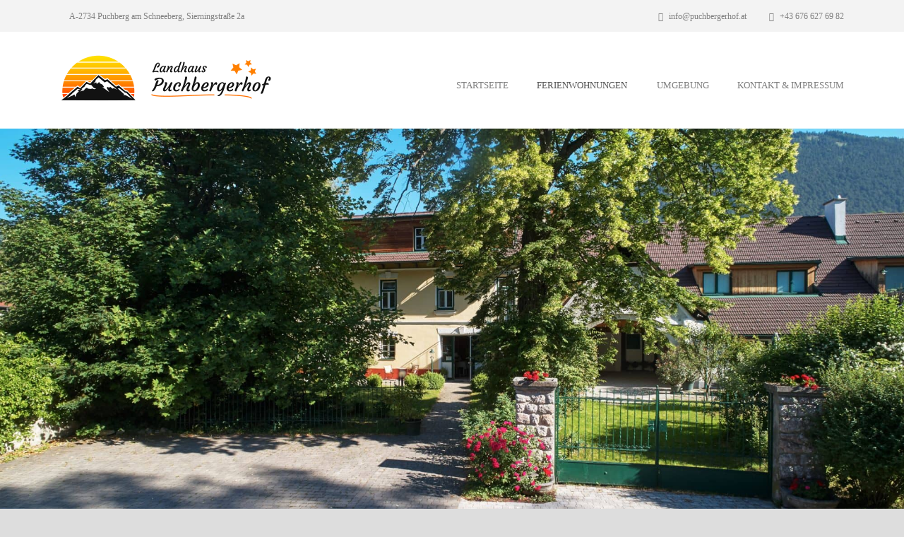

--- FILE ---
content_type: text/html; charset=UTF-8
request_url: http://www.puchbergerhof.at/
body_size: 5821
content:
<!DOCTYPE html>
<html lang="de-DE">
    <head>
        <meta charset="UTF-8" />
        <meta name="viewport" content="initial-scale=1.0" />
        <title>Landhaus Puchbergerhof - Appartements & Wohnungen in Puchberg</title>
        <meta name="description" content="Herzlich Willkommen im Landhaus Puchbergerhof! 5 Appartements und Jahreswohnungen vereinen modernen Komfort mit idyllischer Lage."/>

        <!-- Theme-Styles -->
        <link href="./Files/Stylesheets/Main.css" rel="stylesheet" type="text/css"/>

        <!-- jQuery + Migrate -->
        <script src="https://puchbergerhof.at/Files/content.magon.io/04_Libraries/jQuery/jQueryWithMigrate.js"></script>
    </head>
    <body>
        <div>
            <header class="gdlr-header-wrapper">
    <div class="top-navigation-wrapper">
        <div class="top-navigation-container container">
            <div class="top-navigation-left">
                <div class="top-navigation-left-text">
                    <i class="fa fa-map-marker-alt"></i>&nbsp;&nbsp;
                    A-2734 Puchberg am Schneeberg, Sierningstraße 2a				
                </div>
            </div>
            <div class="top-navigation-right">
                <div class="top-social-wrapper">
                    <div class="social-icon" style="max-width: none;font-size: 12px;line-height: 24px;">
                        <a style="opacity: 1" href="mailto:info@puchbergerhof.at?subject=Anfrage an Puchbergerhof&amp;body=Liebe Familie Resch,%20%0D%0A%20%0D%0A[Bitte beschreiben Sie hier Ihr Anliegen.]%20%0D%0A%20%0D%0ALiebe Grüße,%20%0D%0A[Name]"><i class="fa fa-envelope"></i>  info@puchbergerhof.at</a>
                    </div>
                    <div class="social-icon" style="max-width: none;font-size: 12px;margin-left: 32px;line-height: 24px;">
                        <a style="opacity: 1" href="tel:+436766276982"><i class="fa fa-phone  fa-flip-horizontal"></i>  +43 676 627 69 82</a>
                    </div>
                </div>
            </div>
            <div class="clear"></div>
        </div>
    </div>
    <div class="top-navigation-divider"></div>
    <div class="gdlr-header-inner">
        <div class="gdlr-header-container container">
            <div class="gdlr-logo">
                <div class="gdlr-logo-inner">
                    <a href="index.php" >
                        <img src="./Files/Images/LogoSmall.png" alt="" width="8192" height="2061" />		
                    </a>
                    <div class="gdlr-responsive-navigation dl-menuwrapper" id="gdlr-responsive-navigation" ><button class="dl-trigger">Open Menu</button><ul id="menu-menu-header" class="dl-menu gdlr-main-mobile-menu"><li id="menu-item-26" class="menu-item menu-item-type-custom menu-item-object-custom menu-item-26"><a href="index.php">Startseite</a></li>
                            <li id="menu-item-358" class="menu-item menu-item-type-custom menu-item-object-custom current-menu-item current_page_item menu-item-has-children"><a href="./index.php#Appartements">Ferienwohnungen</a>
                                <ul class="dl-submenu">
                                    <li id="menu-item-677" class="menu-item menu-item-type-post_type menu-item-object-page menu-item-677"><a href="./ferienwohnung_barrierefrei.php">Jahreswohnung Barrierefrei</a></li>
                                    <li id="menu-item-1025" class="menu-item menu-item-type-post_type menu-item-object-page menu-item-1025"><a href="./ferienwohnung_schneeberg.php">Ferienwohnung Schneeberg</a></li>
                                    <li id="menu-item-1027" class="menu-item menu-item-type-post_type menu-item-object-page menu-item-1027"><a href="./ferienwohnung_himberg.php">Jahreswohnung Himberg</a></li>
                                    <li id="menu-item-1026" class="menu-item menu-item-type-post_type menu-item-object-page menu-item-1026"><a href="./ferienwohnung_haltberg.php">Ferienwohnung Haltberg</a></li>
                                </ul>
                            </li>
                            <li id="menu-item-27" class="menu-item menu-item-type-post_type menu-item-object-page menu-item-27"><a href="aktivitaeten_in_puchberg.php">Umgebung</a></li>
                            <li id="menu-item-29" class="menu-item menu-item-type-post_type menu-item-object-page menu-item-29"><a href="kontakt_impressum.php">Kontakt & Impressum</a></li>
                        </ul>
                    </div>					
                </div>
            </div>
            <div class="gdlr-navigation-wrapper"><nav class="gdlr-navigation" id="gdlr-main-navigation" role="navigation">
                    <ul id="menu-menu-header-1" class="sf-menu gdlr-main-menu">
                        <li  class="menu-item menu-item-type-custom menu-item-object-custom menu-item-26menu-item menu-item-type-custom menu-item-object-custom menu-item-26 gdlr-normal-menu"><a href="index.php">Startseite</a></li>
                        <li  class="menu-item menu-item-type-custom menu-item-object-custom current-menu-item current_page_item menu-item-has-children menu-item-358menu-item menu-item-type-custom menu-item-object-custom current-menu-item current_page_item menu-item-has-children menu-item-358 gdlr-normal-menu"><a href="index.php#Appartements" class="sf-with-ul-pre">Ferienwohnungen</a>
                            <ul class="sub-menu">
                                <li  class="menu-item menu-item-type-post_type menu-item-object-page menu-item-677"><a href="ferienwohnung_barrierefrei.php">Jahreswohnung Barrierefrei</a></li>
                                <li  class="menu-item menu-item-type-post_type menu-item-object-page menu-item-1025"><a href="ferienwohnung_schneeberg.php">Ferienwohnung Schneeberg</a></li>
                                <li  class="menu-item menu-item-type-post_type menu-item-object-page menu-item-1027"><a href="ferienwohnung_himberg.php">Jahreswohnung Himberg</a></li>
                                <li  class="menu-item menu-item-type-post_type menu-item-object-page menu-item-1026"><a href="ferienwohnung_haltberg.php">Ferienwohnung Haltberg</a></li>
                            </ul>
                        </li>
                        <li  class="menu-item menu-item-type-post_type menu-item-object-page menu-item-27menu-item menu-item-type-post_type menu-item-object-page menu-item-27 gdlr-normal-menu"><a href="aktivitaeten_in_puchberg.php">Umgebung</a></li>
                        <li  class="menu-item menu-item-type-post_type menu-item-object-page menu-item-29menu-item menu-item-type-post_type menu-item-object-page menu-item-29 gdlr-normal-menu"><a href="kontakt_impressum.php">Kontakt & Impressum</a></li>
                    </ul>
                </nav>	
                </div>
            <div class="clear"></div>
        </div>
    </div>
</header>
<div id="gdlr-header-substitute" ></div>
            <div class="content-wrapper">
                <div class="gdlr-content">
                    <div class="with-sidebar-wrapper">
                        <section id="HeroSection"></section>

                        <section id="content-section-2" >
                            <div style="background-color: #ffffff; padding-top: 40px; " >
                                <div class="container">
                                    <div class="six columns" >
                                        <div class="gdlr-item gdlr-content-item"  style="margin-bottom: 0px;" >
                                            <p><img class="alignnone size-full wp-image-247" style="height: 40px;margin-top:20px;" src="./Files/Images/Startseite/Herzlich_Willkommen.png" /></p>
                                        </div>
                                        <div class="gdlr-item gdlr-content-item"  style="margin-bottom: 40px;" >
                                            <div style="text-align: justify; margin-top: -20px;padding-right: 50px;">
                                                <p>Herzlich Willkommen im Landhaus Puchbergerhof. In unserem familiär geführten Haus finden Sie fünf Ferienappartements in unterschiedlichen Größen für Ihren Urlaubs-Aufenthalt im Kurort Puchberg am Schneeberg.</p>
                                                <p><strong>Alle Appartements sind auch als Jahreswohnungen verfügbar.</strong> Unsere Jahreswohnungen sind voll eingerichtet und bieten jeden Komfort &#8211; also einziehen und genießen! Die Familie Resch kümmert sich um alles rund um&#8217;s Haus, und ist auch gerne Ansprechpartner für all Ihre Wünsche.</p>
                                            </div>
                                        </div>
                                    </div>
                                    <div class="six columns" >
                                        <img class="alignnone size-full" style="margin-bottom: 0;" src="Files/Images/Startseite/IntroSection_1.jpg"/>
                                    </div>
                                </div>
                                <div class="clear"></div>
                                <div class="container">
                                    <hr>
                                </div>
                                <div class="container">
                                    <div class="six columns" >
                                        <div class="gdlr-item gdlr-content-item"  style="margin-top: 20px; padding-right: 50px;" >
                                            <p style="margin-bottom: 40px; text-align: center; font-size: 18px; font-style: italic;">Altes, schön erhalten,<br />
                                                mit modernem Komfort versehen,<br />
                                                ergibt eine Atmosphäre zum Wohlfühlen.
                                            </p>
                                            <hr style="width: 50px; margin: 30px auto;">
                                            <p style="text-align: justify; font-size: 14px;"><b>Haben Sie kein Auto oder reisen Sie öffentlich an?</b><br />
                                                Das Landhaus Puchbergerhof liegt nur 5 Gehminuten vom Bahnhof in Puchberg am Schneeberg entfernt. Züge von Wien bis Puchberg verkehren im Stundentakt bis Mitternacht.
                                            </p>
                                        </div>
                                    </div>
                                    <div class="six columns" >
                                        <img class="alignnone size-full" src="Files/Images/Startseite/IntroSection_2.jpg"/>
                                    </div>
                                    <div class="clear"></div><!--
<div style="text-align: center;margin: 50px auto 0;/* font-weight: bold; */font-size: 16px;"><span style="background: #fc801e;color: white;font-size: 16px;padding: 2px 7px;border-radius: 5px;/* margin-right: 5px; */">Appartement &raquo;Schneeberg&laquo; ab Anfang März verfügbar:</span><br>
<span style="background: #f3f3f3;padding: 2px 7px;color: #333;border-radius: 5px;font-size:15px;margin-top: 3px;display:inline-block;"><b>Als Jahreswohnung mit schönem Rundumblick auf Schneeberg, Himberg und Haltberg</b></span></div>-->
                                    <div class="container" style="padding: 40px 0;">
                                        <hr>
                                    </div>


                                    <div class="gdlr-item-title-wrapper gdlr-item pos-left pos-left-divider " id="Appartements">
                                        <div class="gdlr-item-title-head" id="apartementscroll">
                                            <h3 class="gdlr-item-title gdlr-skin-title gdlr-skin-border">Unsere Appartements & Ferienwohnungen</h3>
                                            <div class="clear"></div>
                                        </div>
                                        <div class="gdlr-item-title-divider"></div>
                                    </div>
                                    <div class="gdlr-item gdlr-content-item sectionppartements"  id="room-columns"  style="margin-bottom: 0px;" >
                                        <div class="three columns">
                                            <div class="gdlr-item gdlr-room-item gdlr-classic-room">
                                                <div class="gdlr-ux gdlr-classic-room-ux">
                                                    <div class="gdlr-room-thumbnail"><a href="./ferienwohnung_barrierefrei.php"><img src="Files/Images/Startseite/AppartementSection/01_FerienwohnungBarrierefrei.jpg" alt="" width="400" height="300" /></a></div>
                                                    <h3 class="gdlr-room-title"><a href="./ferienwohnung_barrierefrei.php">Ferienwohnung Barrierefrei</a></h3>
                                                    <div class="gdlr-hotel-room-info">
                                                        <div class="gdlr-room-info"><i class="fa fa-check-square-o icon-check"></i><span class="gdlr-head">Größe</span><span class="gdlr-tail">75m²</span></div>
                                                        <div class="gdlr-room-info"><i class="fa fa-check-square-o icon-check"></i><span class="gdlr-head">Verfügbarkeit</span><span class="gdlr-tail">Ausgebucht</span></div>
                                                        <div class="gdlr-room-info"><i class="fa fa-check-square-o icon-check"></i><span class="gdlr-head">WLAN</span><span class="gdlr-tail">Inkludiert</span></div>
                                                        <div class="gdlr-room-price">Ab <span class="gdlr-tail">€80,00</span> pro Nacht</div>
                                                        <div class="clear"> </div>
                                                    </div>
                                                    <p><a class="gdlr-button with-border" href="./ferienwohnung_barrierefrei.php">Mehr erfahren<i class="fa fa-arrow-right icon-long-arrow-right"></i></a></p>
                                                </div>
                                            </div>
                                        </div>
                                        <div class="three columns">
                                            <div class="gdlr-item gdlr-room-item gdlr-classic-room">
                                                <div class="gdlr-ux gdlr-classic-room-ux">
                                                    <div class="gdlr-room-thumbnail"><a href="./ferienwohnung_schneeberg.php"><img src="Files/Images/Startseite/AppartementSection/02_FerienwohnungSchneeberg.jpg" alt="" width="400" height="300" /></a></div>
                                                    <h3 class="gdlr-room-title"><a href="./ferienwohnung_schneeberg.php">Ferienwohnung Schneeberg</a></h3>
                                                    <div class="gdlr-hotel-room-info">
                                                        <div class="gdlr-room-info"><i class="fa fa-check-square-o icon-check"></i><span class="gdlr-head">Größe</span><span class="gdlr-tail">65m²</span></div>
                                                        <div class="gdlr-room-info"><i class="fa fa-check-square-o icon-check"></i><span class="gdlr-head">Verfügbarkeit</span><span class="gdlr-tail">Ausgebucht</span></div>
                                                        <div class="gdlr-room-info"><i class="fa fa-check-square-o icon-check"></i><span class="gdlr-head">WLAN</span><span class="gdlr-tail">Inkludiert</span></div>
                                                        <div class="gdlr-room-price">Ab <span class="gdlr-tail">€80,00</span> pro Nacht</div>
                                                        <div class="clear"> </div>
                                                    </div>
                                                    <p><a class="gdlr-button with-border" href="./ferienwohnung_schneeberg.php">Mehr erfahren<i class="fa fa-arrow-right icon-long-arrow-right"></i></a></p>
                                                </div>
                                            </div>
                                        </div>
                                        <div class="three columns">
                                            <div class="gdlr-item gdlr-room-item gdlr-classic-room">
                                                <div class="gdlr-ux gdlr-classic-room-ux">
                                                    <div class="gdlr-room-thumbnail"><a href="./ferienwohnung_himberg.php"><img src="Files/Images/Startseite/AppartementSection/03_FerienwohnungHimberg.jpg" alt="" width="400" height="300" /></a></div>
                                                    <h3 class="gdlr-room-title"><a href="./ferienwohnung_himberg.php">Ferienwohnung Himberg</a></h3>
                                                    <div class="gdlr-hotel-room-info">
                                                        <div class="gdlr-room-info"><i class="fa fa-check-square-o icon-check"></i><span class="gdlr-head">Größe</span><span class="gdlr-tail">60m²</span></div>
                                                        <div class="gdlr-room-info"><i class="fa fa-check-square-o icon-check"></i><span class="gdlr-head">Verfügbarkeit</span><span class="gdlr-tail">Derzeit Verf&uuml;gbar</span></div>
                                                        <div class="gdlr-room-info"><i class="fa fa-check-square-o icon-check"></i><span class="gdlr-head">WLAN</span><span class="gdlr-tail">Inkludiert</span></div>
                                                        <div class="gdlr-room-price">Ab <span class="gdlr-tail">€95,00</span> pro Nacht</div>
                                                        <!--<div class="gdlr-room-price" style="position: absolute; top: 8px; font-size: 12px!important; background: white; margin: 0 auto; left: 0; right: 0; display: block; width: 218px; padding: 3px 8px 2px; border-radius: 3px; opacity: .9; color: black; text-align: center;">Als Jahreswohnung mietbar</div>-->
                                                        <div class="clear"> </div>
                                                    </div>
                                                    <p><a class="gdlr-button with-border" href="./ferienwohnung_himberg.php">Mehr erfahren<i class="fa fa-arrow-right icon-long-arrow-right"></i></a></p>
                                                </div>
                                            </div>
                                        </div>
                                        <div class="three columns">
                                            <div class="gdlr-item gdlr-room-item gdlr-classic-room">
                                                <div class="gdlr-ux gdlr-classic-room-ux">
                                                    <div class="gdlr-room-thumbnail"><a href="ferienwohnung_haltberg.php"><img src="Files/Images/Startseite/AppartementSection/04_FerienwohnungHaltberg.jpg" alt="" width="400" height="300" /></a></div>
                                                    <h3 class="gdlr-room-title"><a href="ferienwohnung_haltberg.php">Ferienwohnung Haltberg</a></h3>
                                                    <div class="gdlr-hotel-room-info">
                                                        <div class="gdlr-room-info"><i class="fa fa-check-square-o icon-check"></i><span class="gdlr-head">Größe</span><span class="gdlr-tail">35m²</span></div>
                                                        <div class="gdlr-room-info"><i class="fa fa-check-square-o icon-check"></i><span class="gdlr-head">Verfügbarkeit</span><span class="gdlr-tail">Ausgebucht</span></div>
                                                        <div class="gdlr-room-info"><i class="fa fa-check-square-o icon-check"></i><span class="gdlr-head">WLAN</span><span class="gdlr-tail">Inkludiert</span></div>
                                                        <div class="gdlr-room-price">Ab <span class="gdlr-tail">€80,00</span> pro Nacht</div>
                                                        <!--<div class="gdlr-room-price" style="position: absolute; top: 8px; font-size: 12px!important; background: white; margin: 0 auto; left: 0; right: 0; display: block; width: 218px; padding: 3px 8px 2px; border-radius: 3px; opacity: .9; color: black; text-align: center;">Ab €45 pro Nacht als Single-Wohnung</div>-->
                                                        <div class="clear"> </div>
                                                    </div>
                                                    <p><a class="gdlr-button with-border" href="ferienwohnung_haltberg.php">Mehr erfahren<i class="fa fa-arrow-right icon-long-arrow-right"></i></a></p>
                                                </div>
                                            </div>
                                        </div>
                                        <div class="clear"> </div>
                                        <div class="center centered" style="text-align: center;">Hinweis: Für die Endreinigung werden € 30,- inkl. Ust. verrechnet.<br />
                                            Alle Appartements sind auch als Jahreswohnungen möglich &#8211; Preis auf Anfrage unter +43 676 627 69 82.
                                        </div>
                                         <div class="clear"></div>
<div style="text-align: center;margin: 50px auto 0;/* font-weight: bold; */font-size: 16px;"><span style="background: #fc801e;color: white;font-size: 14px;padding: 2px 7px;border-radius: 5px;/* margin-right: 5px; */">Keine Sorgen bezüglich hoher Heizkosten:</span>&nbsp;
<span style="background: #f3f3f3;padding: 2px 7px;color: #333;border-radius: 5px;font-size:14px;">Mietpreise inklusive Heizung sind auf Anfrage möglich.</span></div>
                                        <div class="center centered" style="text-align: center;"> </div>
                                        <div class="center centered" style="text-align: center;"> </div>
                                        <hr style="margin-top:80px;">
                                    </div>
                                    <div class="clear"></div>
                                    <div class="clear"></div>
                                </div>
                            </div>
                            <div class="clear"></div>
                        </section>
                        <section id="content-section-3" >
                            <div class="gdlr-color-wrapper   " style="background-color: #ffffff; text-align: center;" >
                                <div class="container">
                                    <div class="twelve columns" >
                                        <div class="gdlr-item-title-wrapper gdlr-item pos-left ">
                                            <div class="gdlr-item-title-head">
                                                <h3 class="gdlr-item-title gdlr-skin-title gdlr-skin-border">Mit Sicherheit in Puchberg am Schneeberg</h3>
                                                <div class="clear"></div>
                                            </div>
                                        </div>
                                        <div class="gdlr-video-item gdlr-item"  id="yideo"  >
                                            <div style="width: 720px;display:inline-block;" class="wp-video">
                                                <video class="wp-video-shortcode" id="video-52-1" preload="metadata" controls="controls">
                                                    <source type="video/mp4" src="./Files/Videos/MitSicherheitInPuchberg.mp4" />
                                                </video>
                                            </div>
                                        </div>
                                    </div>
                                    <div class="clear"></div>
                                </div>
                            </div>
                            <div class="clear"></div>
                        </section>
                        <section id="content-section-4" >
                            <div class="gdlr-color-wrapper  gdlr-show-all no-skin"  id="yemp" style="background-color: #f3f3f3; padding-top: 70px; padding-bottom: 80px; " >
                                <div class="container">
                                    <div class="twelve columns" >
                                        <div class="gdlr-item-title-wrapper gdlr-item pos-left pos-left-divider ">
                                            <div class="gdlr-item-title-head">
                                                <h3 class="gdlr-item-title gdlr-skin-title gdlr-skin-border">EINGANGSBEREICH</h3>
                                                <div class="clear"></div>
                                            </div>
                                            <div class="gdlr-item-title-divider"></div>
                                            <div class="gdlr-item-title-caption gdlr-title-font gdlr-skin-info">Schmökern Sie in unseren zahlreichen Büchern in der Diele</div>
                                        </div>
                                        <div class="gdlr-item gdlr-content-item"  style="margin-bottom: 5px;" ></div>
                                        <div class="gdlr-image-frame-item gdlr-item"  style="margin-bottom: 80px;"  >
                                            <div class="gdlr-frame frame-type-none"  >
                                                <div class="gdlr-image-link-shortcode" ><img src="Files/Images/Startseite/Details_1.jpg" alt="" width="2000" height="1321" /><a  href="Files/Images/Startseite/Details_1.jpg" data-rel="fancybox"   ><span class="gdlr-image-link-overlay" >&nbsp;</span><span class="gdlr-image-link-icon"><i class="fa icon-search"></i></span></a></div>
                                            </div>
                                        </div>
                                        <div class="gdlr-item-title-wrapper gdlr-item pos-left pos-left-divider ">
                                            <div class="gdlr-item-title-head">
                                                <h3 class="gdlr-item-title gdlr-skin-title gdlr-skin-border">UNSER HAUS</h3>
                                                <div class="clear"></div>
                                            </div>
                                            <div class="gdlr-item-title-divider"></div>
                                            <div class="gdlr-item-title-caption gdlr-title-font gdlr-skin-info">Diese alten Sättel erzählen von der Liebe zu Pferden der Familie Resch. </div>
                                        </div>
                                        <div class="gdlr-item gdlr-content-item"  style="margin-bottom: 5px;" ></div>
                                        <div class="gdlr-image-frame-item gdlr-item"  style="margin-bottom: 50px;"  >
                                            <div class="gdlr-frame frame-type-none"  >
                                                <div class="gdlr-image-link-shortcode" ><img src="Files/Images/Startseite/Details_2.jpg" alt="" width="2000" height="1241" /><a  href="Files/Images/Startseite/Details_2.jpg" data-rel="fancybox"   ><span class="gdlr-image-link-overlay" >&nbsp;</span><span class="gdlr-image-link-icon"><i class="fa icon-search"></i></span></a></div>
                                            </div>
                                        </div>
                                    </div>
                                    <div class="clear"></div>
                                </div>
                            </div>
                            <div class="clear"></div>
                        </section>
                        <section id="content-section-5" >
                            <div class="gdlr-color-wrapper  gdlr-show-all no-skin" style="background-color: #ffffff; padding-top: 50px; " >
                                <div class="container">
                                    <div class="four columns" >
                                        <div class="gdlr-item-title-wrapper gdlr-item pos-left pos-left-divider ">
                                            <div class="gdlr-item-title-head">
                                                <h3 class="gdlr-item-title gdlr-skin-title gdlr-skin-border">ORTSPLAN</h3>
                                                <div class="clear"></div>
                                            </div>
                                            <div class="gdlr-item-title-divider"></div>
                                        </div>
                                        <div class="gdlr-item gdlr-content-item" >
                                            <iframe style="height: 345px; width: 100%;" frameborder="0" scrolling="no" marginheight="0" marginwidth="0" src="https://www.openstreetmap.org/export/embed.html?bbox=15.857648849487306%2C47.7674838550862%2C15.970945358276369%2C47.818341826101175&amp;layer=mapnik&amp;marker=47.7929190623437%2C15.914297103881836" style="border: 1px solid black"></iframe>
                                        </div>
                                    </div>
                                    <div class="eight columns" >
                                        <div class="gdlr-item-title-wrapper gdlr-item pos-left pos-left-divider ">
                                            <div class="gdlr-item-title-head">
                                                <h3 class="gdlr-item-title gdlr-skin-title gdlr-skin-border">ANFAHRTSPLAN</h3>
                                                <div class="clear"></div>
                                            </div>
                                            <div class="gdlr-item-title-divider"></div>
                                        </div>
                                        <div class="gdlr-item gdlr-content-item" >
                                            <p>Egal ob Sie die Anreise mit dem PKW oder mit den öffentlichen Verkehrsmitteln antreten, das Landhaus Puchbergerhof, im Herzen von Puchberg, ist stets bequem zu erreichen.</p>
                                            <p><img class="alignleft wp-image-541 size-full OrangeBox"/><b style="font-size: 15px;">Anreise mit dem Auto</b></p>
                                            <p style="margin-left: 30px; margin-top: -20px;">&#8211;  Wien-Wöllersdorf: Abfahrt Puchberg</p>
                                            <p style="margin-left: 30px; margin-top: -25px;">&#8211;  Graz-Neunkirchen: Abzweigung Puchberg</p>
                                            <p><img class="alignleft wp-image-541 size-full OrangeBox"/><b style="font-size: 15px;">Anreise mit dem Zug</b></p>
                                            <p style="margin-left: 30px; margin-top: -20px;">&#8211;  Wien-Wiener Neustadt HBF: umsteigen nach Puchberg am Schneeberg</p>
                                            <p style="margin-left: 30px; margin-top: -25px;">&#8211;  Graz-Wiener Neustadt HBF: umsteigen nach Puchberg am Schneeberg</p>
                                            <p>Haben Sie weitere Fragen zur Anreise mit dem eigenen PKW oder anderen Nahverkehrsmitteln? &#8211; Gerne beraten wir Sie telefonisch und holen Sie bei Bedarf auch gerne vom nahegelegenen Bahnhof ab.</p>
                                            <p style="width: 200px;">
                                                <a class="gdlr-button small with-border" target="_blank" href="https://goo.gl/maps/tqNanBvjQ6JCa5Gn8" style="color:#ffffff; background-color:#fc801e; border-color:#5c8f26; "  >Zum Routenplaner</a>
                                            </p>
                                        </div>
                                    </div>
                                    <div class="clear"></div>
                                </div>
                            </div>
                            <div class="clear"></div>
                        </section>
                    </div>
                </div>
                <div class="clear" ></div>
            </div>
            <footer class="footer-wrapper" >
    <div class="footer-container container">
        <div class="footer-column three columns" id="footer-widget-1" >
            <div id="nav_menu-2" class="widget widget_nav_menu gdlr-item gdlr-widget">
                <h3 class="gdlr-widget-title">Navigation</h3>
                <div class="clear"></div>
                <div class="menu-navigationsmenue-container">
                    <ul id="menu-navigationsmenue" class="menu">
                        <li id="menu-item-702" class="menu-item menu-item-type-post_type menu-item-object-page menu-item-home current-menu-item page_item page-item-52 current_page_item menu-item-702"><a href="index.php">Startseite</a></li>
                        <li id="menu-item-699" class="menu-item menu-item-type-post_type menu-item-object-page menu-item-699"><a href="./aktivitaeten_in_puchberg.php">Aktivitäten &#038; Umgebung</a></li>
                        <li id="menu-item-1120" class="menu-item menu-item-type-custom menu-item-object-custom menu-item-1120"><a href="./index.php#apartementscroll">Unsere Ferienwohnungen</a></li>
                        <li id="menu-item-701" class="menu-item menu-item-type-post_type menu-item-object-page menu-item-701"><a href="./kontakt_impressum.php">Kontakt &#038; Impressum</a></li>
                        <li id="menu-item-701" class="menu-item menu-item-type-post_type menu-item-object-page menu-item-701"><a href="./datenschutz.php">Datenschutzerklärung</a></li>
                    </ul>
                </div>
            </div>
        </div>
        <div class="footer-column three columns" id="footer-widget-2" >
            <div id="nav_menu-3" class="widget widget_nav_menu gdlr-item gdlr-widget">
                <h3 class="gdlr-widget-title">Interessantes</h3>
                <div class="clear"></div>
                <div class="menu-interessantesmenue-container">
                    <ul id="menu-interessantesmenue" class="menu">
                        <li id="menu-item-1020" class="menu-item menu-item-type-custom menu-item-object-custom menu-item-1020"><a href="./aktivitaeten_in_puchberg.php#content-section-2">Sommer</a></li>
                        <li id="menu-item-1021" class="menu-item menu-item-type-custom menu-item-object-custom menu-item-1021"><a href="./aktivitaeten_in_puchberg.php#content-section-4">Winter</a></li>
                        <li id="menu-item-1022" class="menu-item menu-item-type-custom menu-item-object-custom menu-item-1022"><a href="./aktivitaeten_in_puchberg.php#content-section-6">Sehenswürdigkeiten</a></li>
                        <li id="menu-item-1023" class="menu-item menu-item-type-custom menu-item-object-custom menu-item-1023"><a href="./aktivitaeten_in_puchberg.php#content-section-8">Gastronomie</a></li>
                    </ul>
                </div>
            </div>
        </div>
        <div class="footer-column six columns" id="footer-widget-3" >
            <div id="text-2" class="widget widget_text gdlr-item gdlr-widget">
                <div class="textwidget">
                    <p><img class="alignnone size-medium wp-image-16" style="margin: -15px 0 5px -2px!important;" src="./Files/Images/LogoSmall.png" alt="" width="300" height="75" /><br />
                        Genießen Sie Ihren Aufenthalt im Wanderdorf Puchberg am Schneeberg. Unsere Appartements in idyllischer, ruhiger Lage erfreuen sich bei unseren Gästen immer wieder größter Beliebtheit &#8211; nicht zuletzt aufgrund der freundlichen Menschen, der unmittelbaren Nähe zu öffentlichen Verkehrsmitteln und den unzähligen Möglichkeiten im Kurort Puchberg.
                    </p>
                </div>
            </div>
        </div>
        <div class="clear"></div>
    </div>
    <div class="copyright-wrapper">
        <div class="copyright-container container">
            <div class="copyright-left">
                Copyright © Puchbergerhof				
            </div>
            <div class="copyright-right">
                <a href="https://www.magon.io" title="Magon Webdesign" target="_blank">Website by magon.io</a>				
            </div>
            <div class="clear"></div>
        </div>
    </div>
</footer>        </div>
        <script src="Files/Scripts/JavaScript/Main.js" type="text/javascript"></script>
    </body>
</html>

--- FILE ---
content_type: text/css
request_url: http://www.puchbergerhof.at/Files/Stylesheets/Main.css
body_size: 30066
content:
@font-face {font-family: 'Montserrat';src: url('https://puchbergerhof.at/Files/content.magon.io/03_Fonts/Font_Montserrat/Montserrat-Regular.ttf');}
@font-face {font-family: 'Nunito';src: url('https://puchbergerhof.at/Files/content.magon.io/03_Fonts/Font_Nunito/Nunito-Regular.ttf');}

/* Theme */
.gdlr-room-thumbnail{overflow:hidden}.gdlr-room-thumbnail>a:hover{opacity:.8}.single .gdlr-room-thumbnail{font-size:0;text-align:center;margin-bottom:25px;overflow:hidden;border-radius:3px;-moz-border-radius:3px;-webkit-border-radius:3px}.single .gdlr-item-start-content{padding-bottom:50px}.single .gdlr-room-title-wrapper{padding-bottom:5px;margin-bottom:25px;border-bottom-width:2px;border-style:solid;line-height:20px}.single .gdlr-room-title{font-weight:700;font-size:17px;float:left;margin-bottom:0;text-transform:uppercase;letter-spacing:2px}.single .gdlr-room-price{float:right}.single .gdlr-hotel-room-info{margin-bottom:20px}.single .gdlr-room-info{width:44%;float:left;font-size:13px;margin-bottom:3px;padding:16px 20px;margin-right:3px}.single .gdlr-room-info i{margin-right:15px}.single .gdlr-room-info .gdlr-head{font-weight:700;margin-right:10px}.single .gdlr-room-info .gdlr-tail{font-style:italic}.single .gdlr-room-price .gdlr-head{font-size:15px;margin-right:10px;font-style:italic}.single .gdlr-room-price .gdlr-tail{font-size:19px}.single .gdlr-reservation-bar{float:right;margin-right:0;margin-left:30px}.single .gdlr-room-main-content{overflow:hidden}.gdlr-flex-thumbnail-control{margin-left:0;margin-top:10px;text-align:left}.gdlr-flex-thumbnail-control li{display:inline-block;max-width:55px;margin-right:10px;cursor:pointer;overflow:hidden;border-radius:3px;-moz-border-radius:3px;-webkit-border-radius:3px}.gdlr-medium-room.gdlr-item{margin-bottom:70px}.gdlr-medium-room .flex-control-nav-wrapper{display:none}.gdlr-medium-room .gdlr-room-thumbnail{float:left;max-width:32%;margin-right:30px}.gdlr-medium-room .gdlr-room-title{font-size:17px;margin-bottom:0;text-transform:uppercase;font-weight:700;letter-spacing:2px}.gdlr-medium-room .gdlr-room-content-wrapper{overflow:hidden}.gdlr-medium-room .gdlr-hotel-room-info{margin-bottom:25px;margin-top:25px;border-width:1px;border-style:solid;padding:10px 20px}.gdlr-medium-room .gdlr-room-info{float:left;font-size:13px;margin-right:10px}.gdlr-medium-room .gdlr-room-info i{display:none}.gdlr-medium-room .gdlr-room-info:before{content:"/";margin:0 10px 0 0}.gdlr-medium-room .gdlr-room-info:first-child:before{display:none}.gdlr-medium-room .gdlr-room-info .gdlr-head{font-weight:700;margin-right:10px}.gdlr-medium-room .gdlr-room-info .gdlr-tail{font-style:italic}.gdlr-medium-room .gdlr-button{float:left;margin-top:24px;margin-bottom:0}.gdlr-medium-room .gdlr-button i{margin-left:12px;margin-right:0}.gdlr-medium-room .gdlr-room-price{float:right;margin-top:30px;text-align:right}.gdlr-medium-room .gdlr-room-price .gdlr-head{font-size:15px;margin-right:10px;font-style:italic}.gdlr-medium-room .gdlr-room-price .gdlr-tail{font-size:19px}.gdlr-medium-room .gdlr-price-break-down{font-size:12px;text-align:right;position:relative;cursor:pointer}.gdlr-booking-room-wrapper{margin:0 -15px;padding-bottom:1px}.gdlr-booking-room-wrapper .gdlr-medium-room .gdlr-room-price{margin-top:22px}.gdlr-booking-room-wrapper .gdlr-room-hotel-branches .gdlr-separator:first-child{display:none}.gdlr-booking-room-wrapper .gdlr-room-hotel-branches{font-size:13px;margin-top:4px;margin-bottom:-5px}.gdlr-booking-content-inner .gdlr-pagination{margin:0 0 20px}.gdlr-item-no-space .gdlr-classic-room .gdlr-button,.gdlr-item-no-space .gdlr-classic-room .gdlr-hotel-room-info,.gdlr-item-no-space .gdlr-classic-room .gdlr-room-title{margin-left:20px;margin-right:20px}.gdlr-classic-room.gdlr-item{margin-bottom:50px}.gdlr-classic-room .flex-control-nav-wrapper{display:none}.gdlr-classic-room .gdlr-room-thumbnail{margin-bottom:25px}.gdlr-classic-room .gdlr-room-title{font-size:18px;text-transform:uppercase;font-weight:700;letter-spacing:1px;padding-bottom:12px;border-bottom-width:2px;border-style:solid}.gdlr-classic-room .gdlr-room-info{margin-bottom:10px}.gdlr-classic-room .gdlr-room-info{font-size:13px;margin-bottom:8px}.gdlr-classic-room .gdlr-room-info i{margin-right:15px}.gdlr-classic-room .gdlr-room-info .gdlr-head{font-weight:700;margin-right:10px}.gdlr-classic-room .gdlr-room-info .gdlr-tail{font-style:italic}.gdlr-classic-room .gdlr-room-price{font-size:17px;margin-top:15px}.gdlr-classic-room .gdlr-room-price .gdlr-head{margin-right:8px;font-style:italic}.gdlr-classic-room .gdlr-button{margin-top:22px;margin-bottom:0}.gdlr-classic-room .gdlr-button i{margin-left:12px;margin-right:0}.room-item-wrapper .four.columns .gdlr-classic-room .gdlr-room-title{font-size:16px}.room-item-wrapper .three.columns .gdlr-classic-room .gdlr-room-title{font-size:15px}.gdlr-room-carousel-item .gdlr-classic-room:first-child{margin-left:0}.gdlr-item-no-space .gdlr-modern-room .gdlr-room-detail,.gdlr-item-no-space .gdlr-modern-room .gdlr-room-title{margin-left:20px;margin-right:20px}.gdlr-modern-room.gdlr-item{margin-bottom:40px}.gdlr-modern-room .flex-control-nav-wrapper{display:none}.gdlr-modern-room .gdlr-room-thumbnail{margin-bottom:22px}.gdlr-modern-room .gdlr-room-title{font-size:14px;text-transform:uppercase;font-weight:700;letter-spacing:1px;margin-bottom:6px}.gdlr-modern-room .gdlr-room-detail{font-size:12px;letter-spacing:1px;font-style:italic}.gdlr-modern-room .gdlr-room-detail i{margin-left:14px;margin-right:0}.gdlr-room-carousel-item .gdlr-modern-room:first-child{margin-left:0}.single-booking .gdlr-item-start-content{padding-bottom:70px;margin-bottom:0}.gdlr-booking-content{overflow:hidden}.gdlr-booking-content-wrapper{margin-top:30px}.gdlr-booking-content-wrapper.gdlr-loading{background:url(images/now-loading.gif) no-repeat center}.gdlr-booking-content-inner{min-height:100px}.gdlr-booking-process-bar .gdlr-active{color:#fff}.gdlr-booking-process-bar .gdlr-booking-process{font-size:13px;font-weight:700;display:inline-block;padding:15px 46px 15px 28px;position:relative;line-height:20px;transition:color .3s;-moz-transition:color .3s;-o-transition:color .3s;-webkit-transition:color .3s}.gdlr-booking-process-bar .gdlr-booking-process:last-child{padding-right:28px}.gdlr-booking-process-bar .gdlr-booking-process:after,.gdlr-booking-process-bar .gdlr-booking-process:before{content:"";position:absolute;width:0;height:0;border-style:solid;border-color:transparent;border-right:0}.gdlr-booking-process-bar .gdlr-booking-process:before{border-width:25px;top:0;right:0}.gdlr-booking-process-bar .gdlr-booking-process:after{border-width:25px;top:0;right:1px}.gdlr-booking-process-bar .gdlr-booking-process:last-child:after,.gdlr-booking-process-bar .gdlr-booking-process:last-child:before{display:none}.gdlr-reservation-room{margin-top:15px}.gdlr-reservation-room:first-child{margin-top:0}.gdlr-reservation-room i{display:none;font-size:23px;margin-right:18px;margin-top:10px;float:left}.gdlr-reservation-room input{display:none}.gdlr-reservation-room .gdlr-reservation-room-content{overflow:hidden;font-size:13px;line-height:1.7}.gdlr-reservation-room .gdlr-reservation-room-title{font-weight:700}.gdlr-reservation-room .gdlr-reservation-room-info{font-style:italic;margin-left:60px}.gdlr-reservation-room .gdlr-reservation-room-info span{margin-right:12px}.gdlr-reservation-room .gdlr-reservation-change-room{float:right;margin-right:20px;font-style:italic}.gdlr-reservation-room.gdlr-active i{display:block}.gdlr-reservation-room.gdlr-active .gdlr-reservation-room-info{margin-left:0}.gdlr-single-hostel-booking .gdlr-reservation-room i{margin-top:0}.gdlr-single-hostel-booking .gdlr-reservation-room .gdlr-reservation-change-room{float:left}.gdlr-reservation-bar{width:320px;float:left;margin-right:30px;overflow:hidden;border-radius:3px;-moz-border-radius:3px;-webkit-border-radius:3px}.gdlr-reservation-bar .gdlr-reservation-bar-title{font-size:16px;letter-spacing:1px;text-align:center;padding:15px 15px 10px;border-bottom-width:2px;border-bottom-style:solid}.gdlr-reservation-bar .gdlr-reservation-bar-date-form{padding:20px 0 30px 20px}.gdlr-reservation-bar .gdlr-reservation-bar-room-form{padding:20px 0 20px 20px;display:none}.gdlr-reservation-bar .gdlr-reservation-bar-button{margin-bottom:0;margin-top:10px;float:left}.gdlr-reservation-bar .gdlr-reservation-field{margin-bottom:20px;float:left;margin-right:20px}.gdlr-reservation-bar .gdlr-reservation-field-title{font-size:12px;letter-spacing:1px;display:block;margin-bottom:8px}.gdlr-reservation-bar .gdlr-reservation-people-amount-wrapper{overflow:hidden}.gdlr-reservation-bar .gdlr-reservation-people-amount-hide{display:none}.gdlr-reservation-people-title{width:80px;float:left;margin-top:35px;text-align:right;margin-right:20px}.gdlr-reservation-bar .gdlr-reservation-field.gdlr-resv-time{float:none;margin-right:0}.gdlr-reservation-field.gdlr-resv-time .gdlr-combobox-wrapper{display:inline-block;vertical-align:middle}.gdlr-reservation-field.gdlr-resv-time .gdlr-reservation-time-title{display:inline-block;line-height:36px;font-size:12px;margin-right:12px}.gdlr-reservation-field.gdlr-resv-time .gdlr-reservation-time-sep{display:inline-block;line-height:36px;font-size:12px;margin:0 10px 0 15px}.gdlr-reservation-bar input.gdlr-datepicker{font-size:13px;padding:10px 15px;height:16px;width:123px;cursor:pointer;box-shadow:1px 1px 1px rgba(0,0,0,.2);-moz-box-shadow:1px 1px 1px rgba(0,0,0,.2);-webkit-box-shadow:1px 1px 1px rgba(0,0,0,.2)}.gdlr-reservation-bar .gdlr-datepicker-wrapper:after{font-family:fontAwesome;content:"\f073";position:absolute;right:10px;top:6px;pointer-events:none;cursor:pointer}.gdlr-reservation-bar .gdlr-datepicker-wrapper{display:inline-block;position:relative}.gdlr-reservation-bar .gdlr-combobox-wrapper{width:80px;overflow:hidden;position:relative;box-shadow:1px 1px 1px rgba(0,0,0,.2);-moz-box-shadow:1px 1px 1px rgba(0,0,0,.2);-webkit-box-shadow:1px 1px 1px rgba(0,0,0,.2)}.gdlr-reservation-bar .gdlr-combobox-wrapper:after{font-family:fontAwesome;content:"\f0dd";position:absolute;right:10px;top:4px;pointer-events:none;cursor:pointer}.gdlr-reservation-bar .gdlr-combobox-wrapper select{background:0 0;border:none;font-size:13px;height:36px;padding-left:12px;width:108px;-webkit-appearance:none}.gdlr-reservation-bar .gdlr-combobox-wrapper select:focus{outline:0}.gdlr-reservation-bar .gdlr-resv-branches-combobox .gdlr-combobox-wrapper{width:253px}.gdlr-reservation-bar .gdlr-resv-branches-combobox .gdlr-combobox-wrapper select{width:281px}.gdlr-hotel-availability .gdlr-resv-datepicker{float:left;width:24%}.gdlr-hotel-availability .gdlr-resv-combobox{float:left;width:12%}.gdlr-hotel-availability.gdlr-hostel .gdlr-resv-datepicker{width:26%}.gdlr-hotel-availability.gdlr-hostel .gdlr-resv-combobox{width:14%}.gdlr-hotel-availability .gdlr-hotel-availability-submit{overflow:hidden}.gdlr-hotel-availability .gdlr-hotel-availability-submit input[type=submit]{line-height:19px;width:100%;padding-left:0;padding-right:0;margin:32px 0 0}.gdlr-hotel-availability .gdlr-reservation-field span{display:block;font-size:14px;line-height:20px;margin-bottom:12px}.gdlr-hotel-availability input.gdlr-datepicker{font-size:13px;padding:13px 15px;height:16px;width:100%;cursor:pointer}.gdlr-hotel-availability .gdlr-datepicker-wrapper:after{font-family:fontAwesome;content:"\f073";position:absolute;right:15px;top:11px;pointer-events:none;cursor:pointer}.gdlr-hotel-availability .gdlr-datepicker-wrapper{margin-right:20px;padding-right:30px;position:relative}.gdlr-hotel-availability .gdlr-combobox-wrapper{margin-right:20px;overflow:hidden;position:relative}.gdlr-hotel-availability .gdlr-combobox-wrapper:after{font-family:fontAwesome;content:"\f0dd";position:absolute;right:15px;top:8px;pointer-events:none;cursor:pointer}.gdlr-hotel-availability .gdlr-combobox-wrapper select{background:0 0;border:none;font-size:13px;height:42px;padding-left:12px;width:130%;-webkit-appearance:none}.gdlr-hotel-availability .gdlr-combobox-wrapper select:focus{outline:0}.gdlr-hotel-branches-enable .gdlr-hotel-availability .gdlr-resv-branches-combobox{float:left;width:25%}.gdlr-hotel-branches-enable .gdlr-hotel-availability .gdlr-resv-datepicker{float:left;width:15%}.gdlr-hotel-branches-enable .gdlr-hotel-availability .gdlr-resv-combobox{float:left;width:8%}.gdlr-hotel-branches-enable.gdlr-hotel-client-disable .gdlr-hotel-availability .gdlr-resv-branches-combobox{float:left;width:25%}.gdlr-hotel-branches-enable.gdlr-hotel-client-disable .gdlr-hotel-availability .gdlr-resv-datepicker{float:left;width:20%}.gdlr-hotel-branches-enable.gdlr-hotel-client-disable .gdlr-hotel-availability .gdlr-resv-combobox{float:left;width:10%}.gdlr-room-category-item.gdlr-item{margin-bottom:23px}.gdlr-room-category-item .gdlr-hotel-branches-title{margin-bottom:0;font-size:13px;font-weight:700;text-transform:uppercase;letter-spacing:2.3px;text-align:center}.gdlr-room-category-item .gdlr-room-category-thumbnail{line-height:0;margin-bottom:22px;overflow:hidden;position:relative}.gdlr-room-category-thumbnail-overlay{position:absolute;top:0;right:0;bottom:0;left:0;opacity:0}.gdlr-room-category-thumbnail-overlay-icon{line-height:26px;font-size:26px;opacity:0;top:50%;left:50%;position:absolute;margin-left:-13px;margin-top:-13px}.gdlr-room-category-thumbnail-overlay-icon i{margin-right:0}.gdlr-reservation-bar .gdlr-reservation-bar-summary-form{display:none}.gdlr-reservation-bar .gdlr-price-summary-wrapper{padding:30px 20px}.gdlr-reservation-bar .gdlr-price-summary-head{font-size:16px;margin-bottom:25px}.gdlr-reservation-bar .gdlr-price-room-summary{font-size:13px;font-style:italic;margin-bottom:16px}.gdlr-reservation-bar .gdlr-price-room-summary-title{font-weight:700}.gdlr-reservation-bar .gdlr-price-room-summary-price{float:right;margin-right:0}.gdlr-reservation-bar .gdlr-price-room-summary-info{margin-left:55px}.gdlr-reservation-bar .gdlr-price-room-summary-info span{margin-right:12px}.gdlr-price-summary-wrapper .gdlr-edit-booking-button{margin-bottom:0;display:block;text-align:center;margin-top:40px}.gdlr-price-summary-hotel-branches{font-size:19px;padding:7px 0;text-align:center;margin-top:-9px;font-weight:700;text-transform:uppercase;letter-spacing:1px;margin-bottom:20px}.gdlr-price-summary-vat{padding-top:20px;margin-top:29px;font-size:13px;font-style:italic;border-top-width:1px;border-top-style:solid}.gdlr-price-summary-vat .gdlr-head{float:left}.gdlr-price-summary-vat .gdlr-tail{float:right}.gdlr-price-summary-vat .gdlr-price-summary-vat-discount,.gdlr-price-summary-vat .gdlr-price-summary-vat-total{margin-bottom:8px}.gdlr-price-summary-grand-total{font-size:18px;font-weight:700;padding-top:20px;margin-top:20px;border-top-width:1px;border-top-style:solid}.gdlr-price-summary-grand-total .gdlr-tail{float:right}.gdlr-price-deposit-wrapper{margin-top:26px}.gdlr-price-deposit-inner-wrapper{position:relative;display:none;margin-top:16px}.gdlr-price-deposit-wrapper .gdlr-price-deposit-title{font-size:18px;font-style:italic}.gdlr-price-deposit-wrapper .gdlr-price-deposit-caption{font-size:12px}.gdlr-price-deposit-wrapper .gdlr-price-deposit-amount{font-size:25px;position:absolute;right:0;top:4px}.gdlr-price-deposit-wrapper .gdlr-price-deposit-input{font-size:13px;font-style:italic}.gdlr-price-deposit-wrapper .gdlr-price-deposit-input input{margin:0 9px 0 0}.gdlr-price-deposit-wrapper .gdlr-price-deposit-input span{margin-right:20px}.gdlr-price-deposit-input .gdlr-radio-input{border:3px solid #fff;display:inline-block;width:6px;height:6px;vertical-align:baseline;margin-right:10px}.gdlr-price-deposit-input .gdlr-radio-input input[type=radio]{opacity:0;position:absolute}.gdlr-price-deposit-input .gdlr-active .gdlr-radio-input{background:0 0}.gdlr-price-summary-grand-total-wrapper-2 .gdlr-pay-on-arrival{padding-top:22px;margin-top:20px;border-top-width:1px;border-top-style:solid}.gdlr-price-summary-grand-total-wrapper-2 .gdlr-pay-on-arrival .gdlr-head{font-size:20px;line-height:25px}.gdlr-price-summary-grand-total-wrapper-2 .gdlr-pay-on-arrival .gdlr-tail{font-size:22px;float:right;line-height:25px}.gdlr-price-summary-grand-total-wrapper-2 .gdlr-price-deposit-wrapper{margin-top:0}.gdlr-price-summary-grand-total-wrapper-2 .gdlr-price-deposit-inner-wrapper{display:block}.gdlr-price-summary-grand-total-wrapper-2 .gdlr-price-deposit-wrapper .gdlr-price-deposit-title,.gdlr-price-summary-grand-total-wrapper-2 .gdlr-price-summary-grand-total .gdlr-head{font-size:16px;font-weight:400}.gdlr-price-summary-grand-total-wrapper-2 .gdlr-price-deposit-wrapper .gdlr-price-deposit-amount,.gdlr-price-summary-grand-total-wrapper-2 .gdlr-price-summary-grand-total .gdlr-tail{font-size:18px;font-weight:400}.gdlr-room-selection-complete{text-align:center;padding:40px}.gdlr-room-selection-complete .gdlr-button{margin:0}.gdlr-room-selection-complete .gdlr-room-selection-title{font-size:20px;font-style:italic;font-weight:700;margin-bottom:9px}.gdlr-room-selection-complete .gdlr-room-selection-caption{font-size:12px;padding-bottom:35px}.gdlr-room-selection-complete .gdlr-room-selection-divider{margin-bottom:28px;border-bottom-width:1px;border-bottom-style:solid}.gdlr-booking-complete{padding:40px;margin-bottom:30px}.gdlr-booking-complete .gdlr-button{margin:0}.gdlr-booking-complete .gdlr-booking-complete-title{font-size:17px;font-weight:700;margin-bottom:12px}.gdlr-booking-complete .gdlr-booking-complete-caption{font-size:13px}.gdlr-booking-complete .gdlr-booking-complete-additional{font-size:13px;margin-top:20px}.gdlr-booking-failed{padding:40px;margin-bottom:30px}.gdlr-booking-failed .gdlr-button{margin:0}.gdlr-booking-failed .gdlr-booking-failed-title{font-size:17px;font-weight:700;margin-bottom:12px}.gdlr-booking-failed .gdlr-booking-failed-caption span{margin-right:10px}.gdlr-booking-service-head{font-weight:700;margin-bottom:38px;display:block}.gdlr-room-service-title{font-size:13px;font-weight:700;font-style:italic}.gdlr-booking-service-wrapper{text-align:left;padding:20px 0 40px;max-width:500px;margin:0 auto}.gdlr-room-service-option{margin-bottom:14px}.gdlr-room-service-checkbox.gdlr-active{background-color:#484848}.gdlr-room-service-checkbox{margin-right:15px;background-color:#d5d5d5;border-color:#d5d5d5;cursor:pointer;border-width:3px;border-style:solid;width:6px;height:6px;overflow:hidden;display:inline-block;vertical-align:middle}.gdlr-room-service-checkbox input{visibility:hidden}.gdlr-room-service-unit{font-size:15px;font-style:italic;float:right}.gdlr-room-service-unit .sep{margin:0 3px}.gdlr-room-service-option input[type=text]{background-color:#fff;border:1px solid #e5e5e5;color:#828282;width:28px;text-align:center;height:12px;margin:0 14px}.gdlr-service-price-summary{padding-top:20px;margin-top:29px;font-size:13px;font-style:italic;border-top-width:1px;border-top-style:solid}.gdlr-service-price-summary-head{font-size:16px;margin-bottom:15px;font-style:normal;padding-top:5px}.gdlr-service-price-summary-item{margin-bottom:8px}.gdlr-service-price-summary .gdlr-head{float:left}.gdlr-service-price-summary .gdlr-head .gdlr-sep{margin:0 8px}.gdlr-service-price-summary .gdlr-tail{float:right}.gdlr-booking-contact-form span{font-size:13px;display:block;font-style:italic;margin-bottom:7px}.gdlr-booking-contact-form input[type=email],.gdlr-booking-contact-form input[type=text]{width:94%;padding:13px 3%}.gdlr-booking-contact-form textarea{width:94%;height:80px;padding:13px 3%}.gdlr-booking-contact-form .gdlr-form-half-left{float:left;width:48%;margin-right:2%}.gdlr-booking-contact-form .gdlr-form-half-right{float:left;width:48%;margin-left:2%}.gdlr-booking-contact-form .gdlr-form-coupon{float:right;position:relative}.gdlr-booking-contact-form .gdlr-form-coupon input[type=text]{width:auto;padding:10px 18px}.gdlr-booking-contact-form .gdlr-form-coupon span{display:inline;margin-right:20px}.gdlr-booking-contact-form .gdlr-form-coupon .gdlr-coupon-loading{display:inline-block;width:20px;height:20px;background-image:url(images/now-loading.gif);background-repeat:no-repeat;background-size:cover;vertical-align:text-top}.gdlr-booking-contact-form .gdlr-form-coupon .gdlr-coupon-message{position:absolute;right:0;top:40px;margin-right:0;font-size:11px}.gdlr-booking-contact-form .gdlr-booking-contact-submit{margin:25px 0 0;padding:18px 0 16px;display:block;text-align:center;font-size:14px}.gdlr-booking-contact-form .gdlr-booking-contact-or{font-size:23px;margin:20px 0;text-align:center;position:relative;font-style:italic}.gdlr-booking-contact-form .gdlr-booking-contact-or-divider{width:40%;position:absolute;top:50%;border-top-width:1px;border-top-style:solid}.gdlr-booking-contact-form .gdlr-booking-contact-or-divider.gdlr-left{left:0}.gdlr-booking-contact-form .gdlr-booking-contact-or-divider.gdlr-right{right:0}.gdlr-booking-contact-form .gdlr-payment-method{text-align:center}.gdlr-booking-contact-form .gdlr-payment-method label{display:inline-block;margin-left:15px;margin-bottom:0}.gdlr-booking-contact-form .gdlr-payment-method label:first-child{margin-left:0}.gdlr-booking-contact-form .gdlr-payment-method input[type=radio]{display:none}.gdlr-booking-contact-form .gdlr-payment-method label img{border-width:2px;border-style:solid;border-color:#fff;cursor:pointer;display:block;transition:border-color .1s;-moz-transition:border-color .1s;-o-transition:border-color .1s;-webkit-transition:border-color .1s}.gdlr-booking-contact-form .gdlr-booking-payment-submit{margin:25px 0 0;padding:18px 0 16px;display:block;text-align:center;font-size:14px}.gdlr-booking-contact-form .gdlr-error-message{padding:13px 20px;font-size:13px;color:#fff;background-color:#d15e5e;display:none}.price-breakdown-wrapper{position:fixed;top:50%;left:50%;z-index:9999;margin-left:-241px;margin-top:-200px;display:none}.price-breakdown-wrapper .price-breakdown-close{width:36px;height:36px;cursor:pointer;position:absolute;right:0;top:-36px;background:url(images/price-breakdown-close.png) center no-repeat}.price-breakdown-wrapper .price-breakdown-content{padding:20px 30px 16px;width:420px;border-width:1px;border-style:solid;cursor:auto}.price-breakdown-wrapper .price-breakdown-info{overflow:hidden;display:block;margin-bottom:10px}.price-breakdown-wrapper .price-breakdown-info .gdlr-head{float:left;font-size:14px}.price-breakdown-wrapper .price-breakdown-info .gdlr-head span{font-size:12px;margin-left:18px;font-weight:400}.price-breakdown-wrapper .price-breakdown-info .gdlr-tail{float:right;font-size:18px;line-height:23px;font-style:italic}.price-breakdown-wrapper .price-breakdown-total{display:block;overflow:hidden;padding-top:16px;margin-top:30px;border-top-width:1px;border-top-style:solid}.price-breakdown-wrapper .price-breakdown-total .gdlr-head{font-size:18px;float:left;font-weight:700;font-style:italic}.price-breakdown-wrapper .price-breakdown-total .gdlr-head span{font-size:12px;margin-left:10px;font-weight:400}.price-breakdown-wrapper .price-breakdown-total .gdlr-tail{float:right;font-size:18px;font-style:italic}.gdlr-payment-form label{display:block;margin-bottom:10px}.gdlr-payment-form input[type=text]{padding:10px 15px}.gdlr-payment-form input[type=submit]{margin:20px 0 0}.gdlr-payment-form .gdlr-separator{margin:0 7px}.gdlr-payment-form .gdlr-form-loading{display:none;background:#e2872e;color:#fff;padding:8px 15px;text-align:center}.gdlr-payment-form .gdlr-form-notice.success{padding:8px 15px;background:#99d15e;color:#fff}.gdlr-payment-form .gdlr-form-notice.failed{padding:8px 15px;background:#d15e5e;color:#fff}.gdlr-payment-form .gdlr-form-error{display:none;padding:8px 15px;background:#d15e5e;color:#fff}.ui-datepicker.ui-widget{display:none}.gdlr-datepicker-range-wrapper .ui-datepicker{padding:0;width:auto!important}.gdlr-datepicker-range-wrapper .ui-datepicker-group{display:inline-block;width:50%;padding:40px 0}.gdlr-datepicker-range-wrapper .ui-datepicker-group .ui-datepicker-header{margin:0 auto;width:259px}.gdlr-datepicker-range-wrapper .ui-datepicker-group-first{border-right-width:1px;border-right-style:solid;margin-left:-1px}.gdlr-datepicker-range-wrapper .ui-datepicker-group-first .ui-datepicker-title{margin:0;font-weight:700;text-align:right}.gdlr-datepicker-range-wrapper .ui-datepicker-group-last .ui-datepicker-title{margin:0;font-weight:700;text-align:left}.gdlr-datepicker-range-wrapper .ui-datepicker-row-break{display:block;clear:both;visibility:hidden;line-height:0;height:0;zoom:1}.ui-datepicker{padding:20px;text-align:center}.ui-datepicker .ui-datepicker-header{position:relative;padding:.2em 0}.ui-datepicker .ui-datepicker-next,.ui-datepicker .ui-datepicker-prev{cursor:pointer;display:block;position:absolute;font-family:fontAwesome;padding:4px;line-height:20px;width:20px;height:20px;text-align:center}.ui-datepicker .ui-datepicker-next span,.ui-datepicker .ui-datepicker-prev span{display:none}.ui-datepicker .ui-datepicker-prev{left:0}.ui-datepicker .ui-datepicker-prev:before{content:"\f104"}.ui-datepicker .ui-datepicker-next{right:0}.ui-datepicker .ui-datepicker-next:after{content:"\f105"}.ui-datepicker .ui-datepicker-title{margin:0 2.3em;line-height:1.8em;text-align:center}.ui-datepicker .ui-datepicker-title select{font-size:1em;margin:1px 0}.ui-datepicker select.ui-datepicker-month,.ui-datepicker select.ui-datepicker-year{width:45%}.ui-datepicker table{width:259px;border-collapse:collapse;margin:0 auto}.ui-datepicker th{font-weight:400;background:0 0;font-size:14px;padding:8px 0}.ui-datepicker td{border:0;padding:1px}.ui-datepicker td a,.ui-datepicker td span{display:block;text-decoration:none;width:29px;height:29px;padding:3px;line-height:29px}.ui-datepicker .ui-datepicker-buttonpane{background-image:none;margin:.7em 0 0 0;padding:0 .2em;border-left:0;border-right:0;border-bottom:0}.ui-datepicker .ui-datepicker-buttonpane button{float:right;margin:.5em .2em .4em;cursor:pointer;padding:.2em .6em .3em .6em;width:auto;overflow:visible}.ui-datepicker .ui-datepicker-buttonpane button.ui-datepicker-current{float:left}.gdlr-booking-process-bar{overflow:hidden;border-radius:3px;-moz-border-radius:3px;-webkit-border-radius:3px}.price-breakdown-wrapper .price-breakdown-close{background-color:#363636}#please-select-branches{padding-top:11px;font-size:12px;color:#f93535;display:none}.gdlr-reservation-bar #please-select-branches{color:#fff}.gdlr-form-term-and-agreement input{margin-right:10px}.gdlr-form-term-and-agreement{font-style:italic;text-align:center;margin-bottom:30px;padding-top:15px}a,abbr,acronym,address,applet,article,aside,audio,b,big,blockquote,body,canvas,caption,center,cite,code,dd,del,details,dfn,div,dl,dt,em,fieldset,figcaption,figure,font,footer,form,h1,h2,h3,h4,h5,h6,header,hgroup,html,i,iframe,img,ins,kbd,label,legend,li,mark,menu,meter,nav,object,ol,output,p,pre,progress,q,s,samp,section,small,span,strike,strong,sub,summary,sup,table,tbody,td,tfoot,th,thead,time,tr,tt,ul,var,video{border:0;outline:0;font-size:100%;vertical-align:baseline;background:0 0;margin:0;padding:0}article,aside,blockquote,dialog,figure,footer,header,hgroup,nav,section{display:block}nav ul{list-style:none}ol{list-style:decimal}ul{list-style:disc}ul ul{list-style:circle}blockquote,q{quotes:none}blockquote:after,blockquote:before,q:after,q:before{content:none}ins{text-decoration:underline}del{text-decoration:line-through}mark{background:0 0}abbr[title],acronym[title],dfn[title]{border-bottom:1px dotted;cursor:help}table{border-collapse:collapse;border-spacing:0}hr{display:block;height:1px;border:0;border-top:1px solid #ccc;margin:1em 0;padding:0}button,input[type=button],input[type=submit]{margin:0;padding:0}a img,input,select{vertical-align:middle}b,strong{font-weight:700}em,i{font-style:italic}.clear{display:block;clear:both;visibility:hidden;line-height:0;height:0;zoom:1}.clear-fix{zoom:1}.clear-fix:after{content:".";display:block;clear:both;visibility:hidden;line-height:0;height:0}.alignnone{margin:5px 20px 20px 0}.aligncenter,div.aligncenter{display:block;margin:5px auto 5px auto}.alignright{float:right;margin:5px 0 20px 20px}.alignleft{float:left;margin:5px 20px 20px 0}.aligncenter{display:block;margin:5px auto 5px auto}a img.alignright{float:right;margin:5px 0 20px 20px}a img.alignnone{margin:5px 20px 20px 0}a img.alignleft{float:left;margin:5px 20px 20px 0}a img.aligncenter{display:block;margin-left:auto;margin-right:auto}.wp-caption{background:#fff;border-width:1px;border-style:solid;max-width:96%;padding:5px 3px 10px;text-align:center}.wp-caption.alignnone{margin:5px 20px 20px 0}.wp-caption.alignleft{margin:5px 20px 20px 0}.wp-caption.alignright{margin:5px 0 20px 20px}.wp-caption img{border:0 none;height:auto;margin:0;max-width:98.5%;padding:0;width:auto}.wp-caption p.wp-caption-text{font-size:11px;line-height:17px;margin:0;padding:0 4px 5px}dl{width:100%;overflow:hidden}dt{float:left;width:30%;clear:left;margin-bottom:12px}dd{float:left;width:70%;margin-bottom:15px}big{font-size:15px}code,kbd{border:1px dotted;padding:5px 12px;margin:0 10px}sup{vertical-align:super;font-size:11px}sub{vertical-align:sub;font-size:11px}.gallery-item .gallery-icon{margin-right:10px}i{margin-right:5px}a{text-decoration:none}p{margin-bottom:20px}ol,ul{margin-bottom:20px;margin-left:30px}body{line-height:1.7;font-family:Arial,Helvetica,sans-serif;overflow-y:scroll;-webkit-text-size-adjust:100%;-webkit-font-smoothing:antialiased}h1,h2,h3,h4,h5,h6{line-height:1.3;margin-bottom:18px;font-weight:400}.post-password-form input[type=submit]{margin-left:20px;margin-bottom:0}.post-password-form input[type=password]{margin-left:10px;padding:10px 15px}.container{padding:0;margin:0 auto}.column,.columns{float:left;position:relative;min-height:1px}.one-ninth{width:11.111%}.one-eighth{width:12.5%}.one-seventh{width:14.285%}.one-fifth{width:20%}.two-fifth{width:40%}.three-fifth{width:60%}.four-fifth{width:80%}.one{width:8.333%}.two{width:16.666%}.three{width:25%}.four{width:33.333%}.five{width:41.666%}.six{width:50%}.seven{width:58.334%}.eight{width:66.667%}.nine{width:75%}.ten{width:83.334%}.eleven{width:91.667%}.twelve{width:100%}.ie7 .sf-mega-section.three{width:24%}.gdlr-item{margin:0 15px 20px;min-height:1px}.gdlr-full-size-wrapper .gdlr-item-no-space{margin-bottom:0}.gdlr-item-no-space{margin:0 20px 40px}.gdlr-item-no-space .gdlr-item{margin:0}.gdlr-item.gdlr-main-content{margin-bottom:55px}.gdlr-item.gdlr-divider-item{margin-bottom:50px}.gdlr-color-wrapper,.gdlr-item-start-content,.gdlr-parallax-wrapper,.section-container{padding-top:55px}.gdlr-color-wrapper,.gdlr-full-size-wrapper,.gdlr-parallax-wrapper{padding-bottom:40px}.gdlr-full-size-wrapper .gdlr-item,.gdlr-full-size-wrapper .gdlr-item-no-space{margin-left:0;margin-right:0}.ie7 .gdlr-item-start-content{overflow:hidden}audio{width:100%}.mejs-container .mejs-controls .mejs-horizontal-volume-slider{position:relative;clear:both;float:right;top:-31px}img,video{max-width:100%;height:auto;width:auto}.ms-container video{max-width:none}input[type=email],input[type=password],input[type=text],textarea{border:0;outline:0;padding:6px;max-width:100%}a{transition:color .3s,background-color .3s,opacity .3s;-moz-transition:color .3s,background-color .3s,opacity .3s;-o-transition:color .3s,background-color .3s,opacity .3s;-webkit-transition:color .3s,background-color .3s,opacity .3s}.body-wrapper{overflow:hidden}.body-wrapper.gdlr-boxed-style{margin:0 auto;-moz-box-shadow:0 1px 5px rgba(0,0,0,.15);-webkit-box-shadow:0 5px 2px rgba(0,0,0,.15);box-shadow:0 1px 5px rgba(0,0,0,.15)}img.gdlr-full-boxed-background{min-height:100%;min-width:1024px;width:100%;height:auto;position:fixed;top:0;left:0;z-index:-1}@media screen and (max-width:1024px){img.gdlr-full-boxed-background{left:50%;margin-left:-512px}}.content-wrapper{position:relative;z-index:89}.top-navigation-wrapper{position:relative;z-index:98}.top-navigation-divider{margin-top:1px;border-bottom-width:1px;border-bottom-style:solid}.top-navigation-left{float:left;margin:0 15px}.top-navigation-left-text{font-size:12px;padding:14px 0 13px;line-height:18px}.top-navigation-right{float:right;margin:0 15px}.top-social-wrapper{padding-top:11px;padding-bottom:11px}.top-social-wrapper .social-icon{float:left;margin-left:12px;max-width:16px}.top-social-wrapper .social-icon:first-child{margin-left:0}.top-social-wrapper .social-icon a{opacity:.6}.top-social-wrapper .social-icon a:hover{opacity:1}.gdlr-header-transparent .gdlr-navigation-wrapper .gdlr-main-menu>li>a{padding-bottom:25px}.gdlr-navigation-substitute{position:relative;z-index:91}.gdlr-nav-search-form-button-wrapper{float:left;border-left-width:1px;border-right-width:1px;border-style:solid}.gdlr-nav-search-form form{position:relative;display:block}.gdlr-nav-search-form input[type=text]{margin:0;padding:16px;height:16px;font-size:11px;background-color:transparent;font-weight:400;text-transform:uppercase}.gdlr-nav-search-form .search-text{float:left;overflow:hidden;width:0}.gdlr-nav-search-form-button{overflow:hidden;font-size:14px;width:14px;height:14px;padding:16px;cursor:pointer;line-height:1}.gdlr-nav-search-form-button i{margin:0}.gdlr-header-transparent #gdlr-menu-search{top:85%}.gdlr-login-form input[type=email],.gdlr-login-form input[type=password],.gdlr-login-form input[type=text]{width:200px;padding:12px;margin-bottom:5px}.gdlr-login-form label{display:block;margin-bottom:4px}.gdlr-login-form p{margin-bottom:0;margin-top:9px;overflow:hidden}.gdlr-login-form p:first-child{margin-top:0}.gdlr-login-form input[type=submit]{margin-bottom:0}.gdlr-login-form input[type=checkbox]{margin:2px 10px 0 0;float:left}.gdlr-login-form .login-remember{padding-top:3px}.gdlr-top-woocommerce-button{cursor:pointer;width:15px;height:18px;padding:13px 4px 0;text-align:center;font-size:10px;margin-top:-9px}.gdlr-top-woocommerce-wrapper{float:right;margin-left:10px;padding-left:20px}.gdlr-top-woocommerce{text-align:center;padding-top:20px;display:none;position:absolute;right:15px}.gdlr-top-woocommerce .gdlr-top-woocommerce-inner{padding:30px 45px 23px}.gdlr-top-woocommerce .gdlr-cart-count{margin-bottom:8px}.gdlr-top-woocommerce .gdlr-cart-amount{margin-bottom:20px}.gdlr-top-woocommerce-inner>a{display:block;font-sizE:14px;font-weight:700;margin-bottom:8px}.gdlr-header-wrapper{position:relative;z-index:99}.gdlr-header-container{position:relative;z-index:97}.gdlr-logo{float:left;margin-left:15px;margin-right:15px}.gdlr-logo h1{margin-bottom:0;line-height:0}.gdlr-fixed-header{position:fixed;top:0;left:0;right:0;z-index:999}.gdlr-fixed-header .gdlr-logo img{width:auto}.gdlr-fixed-header .gdlr-main-menu>li>a{padding-bottom:18px}.gdlr-fixed-header .gdlr-navigation-slide-bar{display:none}.gdlr-fixed-header.gdlr-header-inner{-moz-box-shadow:0 1px 6px rgba(0,0,0,.15);-webkit-box-shadow:0 1px 6px rgba(0,0,0,.15);box-shadow:0 1px 6px rgba(0,0,0,.15)}.gdlr-fixed-header .gdlr-navigation-wrapper .gdlr-main-menu>li>a{font-size:13px;padding-bottom:32px}.admin-bar .gdlr-fixed-header{top:32px}.gdlr-navigation-wrapper{margin:0 15px;float:right}.gdlr-navigation-wrapper .gdlr-navigation-container{position:relative;line-height:0}.gdlr-navigation-wrapper .gdlr-main-menu>li{padding:0}.gdlr-navigation-wrapper .gdlr-main-menu>li>a{font-size:13px;padding:0 20px 45px 20px;margin:0;text-transform:uppercase}.gdlr-navigation-wrapper .gdlr-main-menu>li:first-child>a{padding-left:0}.gdlr-navigation-wrapper .gdlr-main-menu>li>a.sf-with-ul,.gdlr-navigation-wrapper .gdlr-main-menu>li>a.sf-with-ul-pre{padding-right:22px}.gdlr-navigation-wrapper .gdlr-main-menu>li>a.sf-with-ul:after{display:none;top:10px;right:0}.header-style-2 .gdlr-navigation-wrapper .gdlr-main-menu>li>a{padding-bottom:40px}.header-style-2 .gdlr-fixed-header .gdlr-navigation-wrapper .gdlr-main-menu>li>a{padding-bottom:30px}.body-wrapper.gdlr-header-transparent .gdlr-page-title-wrapper{padding-top:200px;padding-bottom:80px}.body-wrapper.gdlr-header-transparent .gdlr-header-wrapper{position:absolute;left:0;right:0}.body-wrapper.gdlr-header-transparent .gdlr-header-inner,.body-wrapper.gdlr-header-transparent .gdlr-header-wrapper{background:0 0}.gdlr-fixed-header .gdlr-header-inner-overlay{display:none}.body-wrapper.gdlr-header-transparent .gdlr-header-inner{position:relative;padding-top:1px}.body-wrapper.gdlr-header-transparent .gdlr-header-inner-overlay{position:absolute;top:0;right:0;bottom:0;left:0}.gdlr-navigation-gimmick{position:absolute;height:2px;z-index:-1}.gdlr-page-title-wrapper{padding:70px 0 62px;position:relative;z-index:89;text-align:center;line-height:1;background-image:url(images/page-title-background.jpg);background-repeat:repeat;background-position:center}.gdlr-page-title-wrapper .gdlr-page-title-overlay{position:absolute;top:0;right:0;bottom:0;left:0;background:#000;opacity:0}.gdlr-page-title-wrapper .gdlr-page-title-container{position:relative}.gdlr-page-title-wrapper .gdlr-page-title{font-size:28px;font-weight:700;text-transform:uppercase;margin:0 15px;display:block;letter-spacing:3px}.gdlr-page-title-wrapper .gdlr-page-caption{font-size:13px;margin:16px 15px 0;display:block;font-weight:400;font-style:italic;letter-spacing:1px}.gdlr-page-title-wrapper .gdlr-page-title-gimmick{font-size:20px;display:block;margin-top:20px}body.header-style-2 .gdlr-logo{float:none;margin-right:auto;margin-left:auto;text-align:center}body.header-style-2 .gdlr-logo .gdlr-logo-inner{margin:0 15px}body.header-style-2 .gdlr-navigation-wrapper{margin-top:0;float:none;text-align:center;line-height:0}body.header-style-2 .gdlr-navigation{text-align:left;display:inline-block;line-height:1.7}.gdlr-header-transparent .gdlr-page-title-wrapper .gdlr-page-title{font-size:43px;font-weight:300;letter-spacing:5px}.gdlr-header-transparent .gdlr-page-title-wrapper .gdlr-page-caption{font-size:17px;margin:30px 15px 0;letter-spacing:1px;font-style:normal}.gdlr-heading-shortcode.with-background{padding:8px 19px;display:inline-block}.gdlr-heading-shortcode i{margin-right:10px}.gdlr-color-wrapper,.gdlr-parallax-wrapper{overflow:hidden;background-position:center 0;background-repeat:repeat;position:relative}.with-sidebar-container .with-sidebar-content{float:right}.gdlr-widget-title{font-size:14px;font-weight:700;margin-bottom:25px;text-transform:uppercase;letter-spacing:2px}.gdlr-sidebar .gdlr-widget-title{display:inline-block;padding-right:4px}.widget.gdlr-widget{margin-bottom:50px}.gdlr-stunning-text-item.type-center{text-align:center;margin-bottom:35px}.gdlr-stunning-text-item.type-center .stunning-text-title{font-size:33px;font-weight:700;margin-bottom:25px}.gdlr-stunning-text-item.type-center .stunning-text-caption{font-size:16px}.gdlr-stunning-text-item.type-center .stunning-text-button{margin:15px 0 0}.gdlr-stunning-text-item.type-normal.gdlr-button-on{padding-right:190px;position:relative}.gdlr-stunning-text-item.type-normal .stunning-text-title{font-size:29px;margin-bottom:18px}.gdlr-stunning-text-item.type-normal .stunning-text-caption{font-size:16px}.gdlr-stunning-text-item.type-normal .stunning-text-button{position:absolute;right:0;top:50%;margin-top:-22px;margin-right:0}.gdlr-stunning-text-item.with-padding{padding:35px 35px 15px}.gdlr-stunning-text-item.with-padding.with-border{border-width:3px;border-style:solid}.gdlr-stunning-text-item.with-padding.gdlr-button-on{padding-right:180px}.gdlr-stunning-text-item.with-padding .stunning-text-button{right:40px}.gdlr-stunning-text-item.with-padding .stunning-text-caption{margin-bottom:20px}.footer-wrapper{position:relative;background-repeat:no-repeat;background-position:right top}.footer-wrapper a{cursor:pointer}.footer-wrapper .widget.gdlr-widget{margin-bottom:60px}.footer-wrapper .gdlr-widget-title{margin-bottom:35px}.footer-container{padding-top:60px}.ie7 .footer-wrapper{overflow:hidden}.copyright-left{margin:0 15px;float:left}.copyright-right{margin:0 15px;float:right}.copyright-wrapper{border-top-width:1px;border-top-style:solid}.copyright-container{padding:20px 0;font-size:13px}.gdlr-shortcode-wrapper{margin-left:-15px;margin-right:-15px}.page-not-found-block{text-align:center;padding:50px 50px 60px;margin:50px 0 50px}.page-not-found-block .page-not-found-title{font-size:45px;line-height:1;margin-bottom:17px}.page-not-found-block .page-not-found-caption{font-size:20px;margin-bottom:35px}.page-not-found-block .page-not-found-icon{font-size:89px;line-height:1;margin-bottom:20px}.page-not-found-search{max-width:300px;margin:0 auto}.page-not-found-search .gdl-search-form{padding-right:30px}.page-not-found-search .gdl-search-form input[type=text]{padding:12px 15px;font-size:15px;border:none;-moz-border-radius:0;-webkit-border-radius:0;border-radius:0}.page-not-found-search .gdl-search-form input[type=submit]{background-image:url(images/light/icon-search.png)}body.search .page-not-found-block{margin-top:0}.gdlr-full-size-wrapper .gdlr-modern-room .gdlr-room-thumbnail{margin-left:-1px}.gdlr-full-size-wrapper .gdlr-modern-room.gdlr-item{margin-bottom:20px}.gdlr-full-size-wrapper .gdlr-item-title-wrapper.gdlr-item{margin-bottom:55px}.gdlr-full-size-wrapper .gdlr-item-title-wrapper .gdlr-item-title-carousel{right:40px}.gdlr-full-size-wrapper .gdlr-modern-room .gdlr-room-detail,.gdlr-full-size-wrapper .gdlr-modern-room .gdlr-room-title{margin-left:25px}.gdlr-item-title-wrapper.gdlr-item{margin-bottom:40px;position:relative}.gdlr-item-title-wrapper .gdlr-item-title{margin-bottom:0;line-height:1;display:inline-block}.gdlr-item-title-wrapper .gdlr-item-title-carousel{position:absolute;right:0;top:50%;margin-top:-11px}.gdlr-item-title-wrapper .gdlr-flex-next,.gdlr-item-title-wrapper .gdlr-flex-prev{vertical-align:super;font-size:20px;cursor:pointer;overflow:hidden;border-radius:50%;-moz-border-radius:50%;-webkit-border-radius:50%;transition:color .3s,background-color .3s;-moz-transition:color .3s,background-color .3s;-o-transition:color .3s,background-color .3s;-webkit-transition:color .3s,background-color .3s}.gdlr-item-title-wrapper .gdlr-flex-prev{margin-right:6px;padding:9px 19px 11px 18px}.gdlr-item-title-wrapper .gdlr-flex-next{margin:0;padding:9px 18px 11px 19px}.gdlr-item-title-wrapper .gdlr-item-title-caption{margin-top:28px;font-size:16px}.gdlr-item-title-wrapper .gdlr-item-title-link{margin-top:27px;display:block;font-style:italic;letter-spacing:1px}.gdlr-item-title-wrapper .gdlr-item-title-link i{margin-right:0;margin-left:15px}.gdlr-item-title-wrapper .gdlr-item-title-divider{border-bottom-width:2px;border-bottom-style:solid}.gdlr-item-title-wrapper.pos-center{text-align:center}.gdlr-item-title-wrapper.pos-center .gdlr-item-title-divider{width:38px;margin:34px auto 0;border-bottom-width:3px}.gdlr-item-title-wrapper.pos-center .gdlr-item-title{font-size:27px;text-transform:uppercase;letter-spacing:3px}.gdlr-item-title-wrapper.pos-center .gdlr-item-title-caption{font-size:14px;margin-top:20px}.gdlr-item-title-wrapper.pos-center-divider .gdlr-item-title{font-size:37px;font-weight:700;letter-spacing:6px}.gdlr-item-title-wrapper.pos-center-divider .gdlr-item-title-caption{font-size:15px;letter-spacing:3px;font-style:italic;margin-top:30px}.gdlr-item-title-wrapper.pos-left .gdlr-item-title{font-size:20px;text-transform:uppercase;letter-spacing:3px}.gdlr-item-title-wrapper.pos-left .gdlr-item-title-divider{width:34px;margin-top:24px}.gdlr-title-item{margin-bottom:20px}.gdlr-title-item .gdlr-item-title-wrapper.gdlr-item{margin-bottom:0}.accordion-tab>.accordion-content{display:none}.accordion-tab.active>.accordion-content{display:block}.gdlr-accordion-item.style-1 .accordion-tab{overflow:hidden;padding:11px 0;border-top-width:1px;border-top-style:solid}.gdlr-accordion-item.style-1 .accordion-tab:first-child{border:0;padding-top:0}.gdlr-accordion-item.style-1 .accordion-title{font-weight:400;font-size:17px;line-height:26px;margin-bottom:0;cursor:pointer;transition:color .2s;-moz-transition:color .2s;-o-transition:color .2s;-webkit-transition:color .2s}.gdlr-accordion-item.style-1 .accordion-title i{margin-right:25px;font-size:13px;width:9px;height:13px;padding:12px 14px 10px;display:inline-block}.gdlr-accordion-item.style-1 .accordion-content{padding-top:18px;margin-left:62px}.gdlr-accordion-item.style-1 .accordion-title span{overflow:hidden;display:block}.gdlr-accordion-item.style-1 .accordion-title i{float:left;transition:color .2s,background-color .2s;-moz-transition:color .2s,background-color .2s;-o-transition:color .2s,background-color .2s;-webkit-transition:color .2s,background-color .2s}.gdlr-accordion-item.style-2 .accordion-tab{overflow:hidden;padding-bottom:4px}.gdlr-accordion-item.style-2 .accordion-title{padding-bottom:16px;font-weight:400;font-size:15px;line-height:18px;margin-bottom:0;cursor:pointer}.gdlr-accordion-item.style-2 .accordion-title i{margin-right:20px;font-size:13px}.gdlr-accordion-item.style-2 .accordion-content{margin-left:31px}input[type=button],input[type=submit]{-webkit-appearance:none}.gdlr-button,input[type=button],input[type=submit]{display:inline-block;font-size:13px;font-weight:700;font-style:italic;padding:12px 25px 12px;margin-bottom:15px;margin-right:5px;outline:0;cursor:pointer;border:none;letter-spacing:1px}.gdlr-button.small{font-size:11px;padding:12px 16px 12px}.gdlr-button.large{font-size:14px;padding:14px 25px 14px}.gdlr-button.with-border{border-bottom-width:2px;border-bottom-style:solid}.gdlr-button .gdlr-icon{margin-right:5px;letter-spacing:1px}.gdlr-column-service-item .column-service-icon{margin-right:15px;font-size:30px;line-height:18px}.gdlr-column-service-item .column-service-icon i{margin:0}.gdlr-column-service-item .column-service-title{margin-bottom:22px;font-size:15px;line-height:25px;font-weight:700;text-transform:uppercase}.gdlr-column-service-item .column-service-image{margin-bottom:26px}.gdlr-column-service-item .column-service-divider{width:32px;margin-bottom:22px;border-bottom-width:2px;border-bottom-style:solid}.gdlr-column-service-item.gdlr-type-1 .column-service-icon{float:left;margin-right:25px}.gdlr-column-service-item.gdlr-type-1 .column-service-icon.gdlr-skin-box{background:0 0}.gdlr-column-service-item.gdlr-type-1 .column-service-content-wrapper{overflow:hidden}.gdlr-column-service-item.gdlr-type-2{text-align:center}.gdlr-column-service-item.gdlr-type-2 .column-service-divider{margin:0 auto 22px}.gdlr-column-service-item.gdlr-type-2 .column-service-icon{width:33px;height:33px;font-size:25px;line-height:36px;padding:20px;margin:0 auto 30px;-moz-border-radius:38px;-webkit-border-radius:38px;border-radius:38px}.gdlr-column-service-item.gdlr-type-3{text-align:center}.gdlr-column-service-item.gdlr-type-3 .column-service-image{max-width:130px;margin:0 auto 35px;overflow:hidden;-moz-border-radius:50%;-webkit-border-radius:50%;border-radius:50%}.gdlr-column-service-item.gdlr-type-3 .column-service-image img{display:block}.gdlr-column-service-item.gdlr-type-3 .column-service-divider{display:none}.gdlr-column-service-item.gdlr-type-3 .column-service-title{font-size:17px;letter-spacing:2px;margin-bottom:25px}.gdlr-column-service-item.gdlr-type-3 .column-service-icon{width:35px;height:35px;font-size:35px;line-height:1;margin:0 auto 30px}.gdlr-service-with-image-item .service-with-image-thumbnail{max-width:125px;float:left;margin-right:40px;-moz-border-radius:50%;-webkit-border-radius:50%;border-radius:50%;overflow:hidden}.gdlr-service-with-image-item .service-with-image-thumbnail img{display:block;-moz-border-radius:50%;-webkit-border-radius:50%;border-radius:50%;overflow:hidden}.gdlr-service-with-image-item .service-with-image-title{font-size:17px;letter-spacing:3px;font-weight:700;text-transform:uppercase;margin-bottom:25px}.gdlr-service-with-image-item .service-with-image-content-wrapper{overflow:hidden}.gdlr-service-with-image-item.gdlr-right{text-align:right}.gdlr-service-with-image-item.gdlr-right .service-with-image-thumbnail{float:right;margin-left:40px;margin-right:0}.gdlr-feature-media-item .feature-media-button{margin-top:15px}.gdlr-feature-media-item.gdlr-left .feature-media-thumbnail{float:left;margin-right:55px;width:37%}.gdlr-feature-media-item.gdlr-left .feature-media-content-wrapper{overflow:hidden}.gdlr-feature-media-item.gdlr-center{text-align:center}.gdlr-feature-media-item.gdlr-center .feature-media-thumbnail{max-width:700px;margin:0 auto 40px}.gdlr-feature-media-item.gdlr-center .feature-media-content-wrapper{max-width:700px;margin:0 auto}.gdlr-feature-media-item.gdlr-center .feature-media-divider{width:300px;max-width:100%;margin:0 auto 40px;border-bottom-width:5px;border-bottom-style:solid}.gdlr-feature-media-item .gdlr-item-title-wrapper.gdlr-item{margin-left:0;margin-right:0;margin-top:15px}.gdlr-divider{border-bottom-width:1px;border-style:solid;margin:0 auto;max-width:100%}.gdlr-divider.double{height:3px;border-top-width:1px}.gdlr-divider.dotted{border-style:dashed}.gdlr-divider.double-dotted{height:3px;border-top-width:1px;border-style:dashed}.gdlr-divider.thick{border-bottom-width:3px}.gdlr-box-with-icon-item{text-align:center;padding:40px 30px 20px;position:relative}.gdlr-box-with-icon-item>i{font-size:45px;display:inline-block;margin-bottom:22px;margin-right:0}.gdlr-box-with-icon-item .box-with-icon-title{font-size:20px;margin-bottom:20px;display:block}.gdlr-box-with-icon-item.pos-left{text-align:left;padding:30px 40px 20px}.gdlr-box-with-icon-item.pos-left>i{float:left;margin:5px 25px 0 0}.gdlr-box-with-icon-item.type-circle .box-with-circle-icon{padding:18px;display:inline-block;position:absolute;-moz-border-radius:30px;-webkit-border-radius:30px;border-radius:30px}.gdlr-box-with-icon-item.type-circle .box-with-circle-icon>i{font-size:22px;margin-right:0}.gdlr-box-with-icon-item.type-circle.pos-top{padding-top:50px}.gdlr-box-with-icon-item.type-circle.pos-top .box-with-circle-icon{top:-30px;left:50%;margin-left:-30px}.gdlr-box-with-icon-item.type-circle.pos-left{margin-left:40px;padding-left:50px}.gdlr-box-with-icon-item.type-circle.pos-left .box-with-circle-icon{left:-30px;top:50%;margin-top:-30px}i.gdlr-icon{margin-right:10px}.gdlr-frame-shortcode{line-height:1}.gdlr-frame-shortcode.gdlr-align-left{float:left;margin-right:20px;margin-bottom:20px}.gdlr-frame-shortcode.gdlr-align-right{float:right;margin-left:20px;margin-bottom:20px}.gdlr-frame-shortcode.gdlr-align-center{text-align:center;margin-bottom:20px}.gdlr-frame-shortcode .gdlr-frame-caption{display:block;text-align:center;margin-top:15px}.gdlr-frame{display:inline-block;max-width:100%;position:relative}.gdlr-frame img{display:block}.gdlr-frame.frame-type-border{padding:6px;border-style:solid;border-width:1px}.gdlr-frame.frame-type-solid{padding:5px}.gdlr-frame.frame-type-rounded{overflow:hidden;-moz-border-radius:10px;-webkit-border-radius:10px;border-radius:10px}.gdlr-frame.frame-type-circle{overflow:hidden;-moz-border-radius:50%;-webkit-border-radius:50%;border-radius:50%}.gdlr-frame.frame-type-border.frame-type-circle .gdlr-image-link-shortcode,.gdlr-frame.frame-type-solid.frame-type-circle .gdlr-image-link-shortcode{overflow:hidden;-moz-border-radius:50%;-webkit-border-radius:50%;border-radius:50%}.gdlr-frame.frame-type-border.frame-type-rounded .gdlr-image-link-shortcode,.gdlr-frame.frame-type-solid.frame-type-rounded .gdlr-image-link-shortcode{overflow:hidden;-moz-border-radius:10px;-webkit-border-radius:10px;border-radius:10px}.gdlr-image-frame-item{text-align:center;line-height:0}.gdlr-image-frame-item .image-frame-item{display:inline-block;line-height:1}.gdlr-image-link-shortcode{position:relative}.gdlr-image-link-shortcode .gdlr-image-link-overlay{position:absolute;top:0;right:0;bottom:0;left:0;opacity:0;cursor:pointer}.gdlr-image-link-shortcode .gdlr-image-link-icon{padding:25px;line-height:1;display:inline-block;position:absolute;top:50%;left:50%;margin-top:-37px;margin-left:-37px;opacity:0;-moz-border-radius:37px;-webkit-border-radius:37px;border-radius:37px;filter:inherit}.gdlr-image-link-shortcode .gdlr-image-link-icon i{margin-right:0}.gdlr-image-link-shortcode .gdlr-image-link-icon i.icon-link{font-size:22px;padding:1px}.gdlr-image-link-shortcode .gdlr-image-link-icon i.icon-search{font-size:22px;padding:2px}.gdlr-image-link-shortcode .gdlr-image-link-icon i.icon-play{font-size:21px;margin-left:0}.gdlr-personnel-item.carousel.round-style{padding-top:45px}.gdlr-personnel-item.carousel .personnel-item{margin:0 15px}.gdlr-personnel-item.carousel.box-style .personnel-item{padding-top:35px}.gdlr-personnel-item.carousel .personnel-item:first-child{margin-left:0}.personnel-content .gdlr-icon{margin-right:5px}.gdlr-personnel-item.box-style .personnel-item-inner{padding:25px 30px;position:relative}.gdlr-personnel-item.box-style .personnel-item-inner:after{content:'';height:0;width:0;border:12px solid transparent;position:absolute;right:0;bottom:-24px}.gdlr-personnel-item.box-style .personnel-info{margin-top:30px;text-align:center}.gdlr-personnel-item.box-style .personnel-author{font-size:21px;font-weight:700}.gdlr-personnel-item.box-style .personnel-author-image{width:65px;height:65px;position:absolute;left:50%;top:-35px;margin-left:-35px;border-width:3px;border-style:solid;overflow:hidden;-moz-border-radius:35px;-webkit-border-radius:35px;border-radius:35px}.gdlr-personnel-item.box-style .personnel-position{font-size:15px}.gdlr-personnel-item.box-style .personnel-content{text-align:center;margin-top:15px}.gdlr-personnel-item.box-style .personnel-social{text-align:center;font-size:20px;margin-top:14px}.gdlr-personnel-item.box-style .personnel-social i{margin:0 1px}.gdlr-personnel-item.plain-style .personnel-item-inner{padding:25px 30px;position:relative}.gdlr-personnel-item.plain-style .personnel-item-inner:after{content:'';height:0;width:0;border:12px solid transparent;position:absolute;right:0;bottom:-24px}.gdlr-personnel-item.plain-style .personnel-info{margin-top:20px;text-align:center}.gdlr-personnel-item.plain-style .personnel-author{font-size:21px;font-weight:700}.gdlr-personnel-item.plain-style .personnel-position{font-size:15px}.gdlr-personnel-item.plain-style .personnel-content{text-align:center;margin-top:20px}.gdlr-personnel-item.plain-style .personnel-social{text-align:center;font-size:22px;margin-top:14px}.gdlr-personnel-item.box-style{margin-top:35px}.gdlr-personnel-item.plain-style .personnel-social i{margin:0 10px 0 0}.gdlr-personnel-item.round-style .personnel-author-image,.gdlr-personnel-item.round-style .personnel-item{position:relative;overflow:hidden;-moz-border-radius:50%;-webkit-border-radius:50%;border-radius:50%}.gdlr-personnel-item.round-style .personnel-item img{display:block}.gdlr-personnel-item.round-style .personnel-item-inner{position:absolute;opacity:0;top:50%;left:40px;right:40px;text-align:center;background:0 0}.gdlr-personnel-item.round-style .personnel-author{font-size:20px;font-weight:700;margin-bottom:2px}.gdlr-personnel-item.round-style .personnel-position{font-size:16px;font-style:italic}.gdlr-personnel-item.round-style .personnel-content{margin-top:20px}.gdlr-pie-chart-item{text-align:center}.gdlr-pie-chart-item .gdlr-chart{margin:0 auto 30px}.gdlr-pie-chart-item .pie-chart-title{font-size:17px;font-weight:400}.gdlr-skill-bar-wrapper{margin-bottom:15px}.gdlr-skill-bar-wrapper .gdlr-skill-bar-progress{width:0;position:relative}.gdlr-skill-bar-wrapper.gdlr-size-small .gdlr-skill-bar-progress{height:8px}.gdlr-skill-bar-wrapper.gdlr-size-medium .gdlr-skill-bar-progress{padding:8px 0;font-size:15px}.gdlr-skill-bar-wrapper.gdlr-size-large .gdlr-skill-bar-progress{padding:14px 0;font-size:17px}.gdlr-skill-bar-wrapper .skill-bar-content{font-weight:700}.gdlr-skill-bar-wrapper.gdlr-size-small .skill-bar-content{margin-bottom:10px;display:block;font-size:14px}.gdlr-skill-bar-wrapper.gdlr-size-small{margin-bottom:20px}.gdlr-skill-bar-wrapper.gdlr-size-medium .skill-bar-content{padding:0 16px}.gdlr-skill-bar-wrapper.gdlr-size-medium .skill-bar-content i{position:absolute;font-size:15px;right:8px;top:50%;margin-top:-8px}.gdlr-skill-bar-wrapper.gdlr-size-large .skill-bar-content{padding:0 22px}.gdlr-skill-bar-wrapper.gdlr-size-large .skill-bar-content i{position:absolute;font-size:18px;right:16px;top:50%;margin-top:-9px}.gdlr-skill-item-wrapper{text-align:center;line-height:1}.gdlr-skill-item-wrapper .gdlr-skill-item-title{font-size:60px;font-weight:700;margin-bottom:11px}.gdlr-skill-item-wrapper .gdlr-skill-item-dot{font-size:25px;margin-bottom:8px}.gdlr-skill-item-wrapper .gdlr-skill-item-caption{font-size:18px;letter-spacing:2px;text-transform:uppercase}.gdlr-skill-item-wrapper.gdlr-type-2{margin:0;padding:80px 20px}.gdlr-notification{padding:13px}.gdlr-notification>i{float:left;margin-right:15px;margin-top:3px}.gdlr-notification>.notification-content{display:block;overflow:hidden}.gdlr-notification.color-background{padding:16px}.gdlr-notification.color-border{border-width:3px;border-style:solid}.gdlr-tab-item.horizontal>.tab-title-wrapper{overflow:hidden}.gdlr-tab-item.horizontal>.tab-title-wrapper .tab-title{float:left;border-style:solid;border-width:1px 1px 1px 0;font-size:13px;line-height:19px;font-weight:700;padding:11px 20px;margin-bottom:0;cursor:pointer}.gdlr-tab-item.horizontal>.tab-title-wrapper .tab-title:first-child{border-left-width:1px}.gdlr-tab-item.horizontal>.tab-title-wrapper .tab-title i{margin-right:10px}.gdlr-tab-item.horizontal>.tab-title-wrapper .tab-title.active{border-bottom-width:0;padding-bottom:12px}.gdlr-tab-item.horizontal>.tab-content-wrapper{margin-top:-1px;padding:20px 20px 0;border-width:1px;border-style:solid}.gdlr-tab-item.horizontal>.tab-content-wrapper .tab-content{display:none}.gdlr-tab-item.horizontal>.tab-content-wrapper .tab-content.active{display:block}.gdlr-tab-item.vertical>.tab-title-wrapper{float:left;margin-right:-1px;max-width:40%;text-align:center}.gdlr-tab-item.vertical>.tab-title-wrapper .tab-title{border-style:solid;border-width:0 1px 1px;font-size:13px;line-height:19px;font-weight:700;padding:11px 30px;margin-bottom:0;cursor:pointer}.gdlr-tab-item.vertical>.tab-title-wrapper .tab-title:first-child{border-top-width:1px}.gdlr-tab-item.vertical>.tab-title-wrapper .tab-title.active{padding-bottom:12px;border-right-width:0}.gdlr-tab-item.vertical>.tab-title-wrapper .tab-title i{margin-right:10px}.gdlr-tab-item.vertical>.tab-content-wrapper{overflow:hidden;padding:20px 20px 0;border-width:1px;border-style:solid}.gdlr-tab-item.vertical>.tab-content-wrapper .tab-content{display:none}.gdlr-tab-item.vertical>.tab-content-wrapper .tab-content.active{display:block}.gdlr-tab-item.vertical.right>.tab-title-wrapper{float:right;margin-left:-1px;margin-right:0}.gdlr-tab-item.vertical.right>.tab-title-wrapper .tab-title.active{border-right-width:1px;border-left-width:0}table{width:100%;text-align:center}table tr td{padding:15px 0;border-bottom-width:1px;border-bottom-style:solid}table tr th{padding:13px 0;font-size:16px;font-weight:400}table.style-2{border-spacing:2px;border-collapse:separate}table.style-2 tr td{border-bottom-width:0}.gdlr-testimonial-item.carousel .testimonial-item{margin:0 15px}.gdlr-testimonial-item.carousel .testimonial-item:first-child{margin-left:0}.gdlr-testimonial-item.round-style .testimonial-item{padding-bottom:35px}.gdlr-testimonial-item.round-style .testimonial-item-inner{padding:30px 30px 60px;position:relative;-moz-border-radius:5px;-webkit-border-radius:5px;border-radius:5px}.gdlr-testimonial-item.round-style .testimonial-info{margin-top:15px}.gdlr-testimonial-item.round-style .testimonial-author{font-weight:700}.gdlr-testimonial-item.round-style .testimonial-author-image{width:65px;height:65px;position:absolute;left:50%;bottom:-35px;margin-left:-35px;border-width:3px;border-style:solid;overflow:hidden;-moz-border-radius:35px;-webkit-border-radius:35px;border-radius:35px}.gdlr-testimonial-item.box-style .testimonial-item{padding-bottom:75px}.gdlr-testimonial-item.box-style .testimonial-item-inner{padding:25px 30px;position:relative}.gdlr-testimonial-item.box-style .testimonial-item-inner:after{content:'';height:0;width:0;border:12px solid transparent;position:absolute;right:0;bottom:-24px}.gdlr-testimonial-item.box-style .testimonial-info{margin-top:15px;text-align:right}.gdlr-testimonial-item.box-style .testimonial-author{font-weight:700}.gdlr-testimonial-item.box-style .testimonial-author-image{width:65px;height:65px;position:absolute;right:34px;bottom:-75px}.gdlr-testimonial-item.plain-style .testimonial-item{text-align:center;font-size:16px}.gdlr-testimonial-item.plain-style .testimonial-item-inner{padding:25px 30px;position:relative}.gdlr-testimonial-item.plain-style .testimonial-item-inner:after{content:'';height:0;width:0;border:12px solid transparent;position:absolute;right:0;bottom:-24px}.gdlr-testimonial-item.plain-style .testimonial-info{margin-top:15px;font-size:17px;font-style:italic;letter-spacing:1px}.gdlr-testimonial-item.plain-style .testimonial-info:before{display:block;font-family:FontAwesome;content:"\f0dd";font-size:13px;margin-bottom:9px}.gdlr-testimonial-item.plain-style.large{font-size:20px}blockquote{background-repeat:no-repeat;background-position:20px 24px;font-size:18px;font-style:italic;background-image:url(images/dark/quote-small.png);background-size:24px 20px;padding:20px 20px 0 60px;border-bottom-width:1px;border-top-width:1px;border-style:solid;margin-bottom:20px}blockquote.gdlr-align-left{width:33%;float:left;margin-right:20px;margin-bottom:20px}blockquote.gdlr-align-right{width:33%;float:right;margin-right:20px;margin-bottom:20px}.gdlr-icon-light blockquote{background-image:url(images/light/quote-small.html)}div.gdlr-dropcap{margin-top:2px;margin-bottom:0;margin-right:7px;margin-left:2px;float:left;font-size:25px;font-size:29px;width:32px;height:32px;line-height:33px;text-align:center;float:left}div.gdlr-dropcap.gdlr-type-circle{-moz-border-radius:16px;-webkit-border-radius:16px;border-radius:16px;font-size:18px;margin-right:10px}.gdlr-styled-box-head-wrapper{overflow:hidden}.gdlr-styled-box-head{overflow:hidden;height:40px}.gdlr-styled-box-corner{float:right;height:0;width:0;border-style:solid;border-width:0 40px 40px 0;border-right-color:transparent}.gdlr-styled-box-body{padding:45px 40px 25px}.gdlr-styled-box-body.with-head{padding-top:5px}.gdlr-styled-box-body .gdlr-styled-box-head-wrapper{overflow:hidden}.gdlr-code-item{padding:7px 15px;border-width:1px;border-style:solid;overflow:hidden}.gdlr-code-item .gdlr-code-title{font-weight:700;cursor:pointer}.gdlr-code-item .gdlr-code-title i{font-size:9px;margin-right:7px}.gdlr-code-item .gdlr-code-content{padding:8px 14px;display:none;line-height:2}.gdlr-code-item.active .gdlr-code-content{display:block;line-height:2}.gdlr-process-wrapper .gdlr-process-tab{padding-bottom:10px;margin-bottom:20px;position:relative}.gdlr-process-wrapper .gdlr-process-tab .gdlr-process-icon{width:24px;height:24px;line-height:24px;font-size:22px;padding:30px;overflow:hidden;border-width:3px;border-style:solid;-moz-border-radius:50%;-webkit-border-radius:50%;border-radius:50%}.gdlr-process-wrapper .gdlr-process-tab .gdlr-process-icon i{margin-right:0}.gdlr-process-wrapper .gdlr-process-tab .gdlr-process-tab-content{overflow:hidden}.gdlr-process-wrapper .gdlr-process-tab .gdlr-process-title{font-size:21px;margin-bottom:17px;font-weight:400}.gdlr-process-wrapper .gdlr-process-tab .process-line{position:absolute}.gdlr-process-wrapper .gdlr-process-tab .process-line .process-line-divider{position:absolute}.gdlr-process-wrapper.gdlr-vertical-process .gdlr-process-tab .gdlr-process-icon{float:left;margin-right:30px;text-align:center}.gdlr-process-wrapper.gdlr-vertical-process .gdlr-process-tab .process-line{top:110px;bottom:0;left:35px;width:20px}.gdlr-process-wrapper.gdlr-vertical-process .gdlr-process-tab .process-line .process-line-divider{left:50%;margin-left:-1px;bottom:5px;top:0;border-left-width:1px;border-left-style:dashed}.gdlr-process-wrapper.gdlr-vertical-process .gdlr-process-tab .process-line .fa-chevron-down,.gdlr-process-wrapper.gdlr-vertical-process .gdlr-process-tab .process-line .icon-chevron-down{position:absolute;bottom:0;margin:0;font-size:20px}.gdlr-process-wrapper.gdlr-horizontal-process{text-align:center}.gdlr-process-wrapper.gdlr-horizontal-process .gdlr-process-tab .gdlr-process-icon{margin:0 auto 30px}.gdlr-process-wrapper.gdlr-horizontal-process .gdlr-process-tab .process-line{top:35px;left:50%;right:-50%;height:20px}.gdlr-process-wrapper.gdlr-horizontal-process .gdlr-process-tab .process-line .process-line-divider{left:75px;right:55px;top:50%;margin-top:-1px;border-top-width:1px;border-top-style:dashed}.gdlr-process-wrapper.gdlr-horizontal-process .gdlr-process-tab .process-line .fa-chevron-right,.gdlr-process-wrapper.gdlr-horizontal-process .gdlr-process-tab .process-line .icon-chevron-right{position:absolute;right:50px;margin:0;font-size:20px}.gdlr-banner-images ul.slides li{margin:0 15px}.gdlr-banner-images ul.slides li:first-child{margin-left:0}.gdlr-banner-description-item .gdlr-banner-title{font-size:23px;margin-bottom:15px;font-weight:400}.gdlr-banner-description-item .gdlr-banner-description{margin-bottom:25px}.gdlr-banner-description-item .nav-container{overflow:hidden}.gdlr-banner-description-item .nav-container.style-1 .flex-direction-nav{margin-left:0}.gdlr-banner-description-item .nav-container.style-1 .flex-control-nav{display:none}.gdlr-banner-images ul.slides li img{width:auto;display:inline-block}.gdlr-banner-images ul.slides li{text-align:center}.gdlr-banner-item-wrapper .flex-direction-nav{line-height:1}.gdlr-banner-item-wrapper .flex-direction-nav a{padding-top:18px;padding-bottom:18px}.gdlr-banner-item-wrapper .flex-direction-nav .flex-prev{background:0 0;left:-60px;opacity:1;font-size:30px}.gdlr-banner-item-wrapper .flex-direction-nav .flex-next{background:0 0;right:-60px;opacity:1;font-size:30px}.gdlr-gallery-item.gdlr-item{margin:0 0}.gdlr-gallery-item.gdlr-item .gallery-item{margin:0 15px 30px}.gdlr-gallery-item.gdlr-item .gallery-item img{display:block;margin:0 auto}.gdlr-gallery-item.gdlr-item .gallery-caption{display:block;text-align:center;padding:7px 0 6px}.gdlr-gallery-item.gdlr-item.gdlr-gallery-thumbnail .gallery-item{padding:5px;cursor:pointer}.gdlr-gallery-item.gdlr-item .gdlr-gallery-thumbnail-container{margin:0 15px 20px;position:relative;overflow:hidden}.gdlr-gallery-item.gdlr-item .gdlr-gallery-thumbnail-container .gdlr-gallery-thumbnail{display:none}.gdlr-gallery-item.gdlr-item .gdlr-gallery-thumbnail-container .gdlr-gallery-thumbnail:first-child{display:block}.gdlr-gallery-item.gdlr-item .gdlr-gallery-thumbnail-container img{margin:0 auto;display:block}.gdlr-gallery-item.gdlr-item .gdlr-gallery-thumbnail-container .gallery-caption-wrapper{position:absolute;bottom:0;left:0;right:0;text-align:center}.gdlr-gallery-item.gdlr-item .gdlr-gallery-thumbnail-container .gallery-caption{padding:10px 15px;opacity:.8;display:inline-block;max-width:60%}.gdlr-banner-images.gdlr-item .flex-direction-nav i{margin-right:0;font-size:24px}.gdlr-caption-wrapper{position:absolute;bottom:0;left:0;right:0;z-index:90}.gdlr-caption-wrapper .gdlr-caption-inner{margin:0 auto}.gdlr-caption-wrapper.position-center{text-align:center}.gdlr-caption-wrapper.position-left .gdlr-caption{float:left;text-align:left}.gdlr-caption-wrapper.position-right .gdlr-caption{float:right;text-align:left}.gdlr-caption-wrapper.position-center .gdlr-caption{display:inline-block}.gdlr-caption-wrapper .gdlr-caption{max-width:40%;padding:25px 28px}.gdlr-caption-wrapper .gdlr-caption .gdlr-caption-title{font-size:24px;line-height:1;margin-bottom:10px}.gdlr-full-size-wrapper .gdlr-caption-wrapper.position-post-right{max-width:350px}.gdlr-caption-wrapper .gdlr-caption{opacity:.77}.gdlr-caption-wrapper.post-slider .gdlr-caption{max-width:none;background:0 0}.gdlr-caption-wrapper.post-slider .gdlr-caption .blog-info{float:left;margin-right:10px;margin-bottom:13px}.gdlr-post-slider-item.style-post-bottom .gdlr-caption .blog-info{display:none}.gdlr-caption-wrapper.position-post-left{right:auto;top:0;max-width:40%}.gdlr-caption-wrapper.position-post-right{left:auto;top:0;max-width:40%}.gdlr-post-slider-item.style-post-left .gdlr-caption,.gdlr-post-slider-item.style-post-right .gdlr-caption{padding:30px 25px}.gdlr-post-slider-item.style-post-left .flex-direction-nav .flex-prev{left:40%}.gdlr-post-slider-item.style-post-right .flex-direction-nav .flex-next{right:40%}.gdlr-caption-wrapper.post-slider,.gdlr-post-slider-item.style-post-left .flex-next,.gdlr-post-slider-item.style-post-left .flex-prev,.gdlr-post-slider-item.style-post-right .flex-next,.gdlr-post-slider-item.style-post-right .flex-prev{opacity:.8}.gdlr-post-slider-item{padding-bottom:25px}.gdlr-post-slider-item.style-no-excerpt .gdlr-caption-wrapper .gdlr-caption{position:relative;margin:0;display:inline-block}.gdlr-post-slider-item.style-no-excerpt .gdlr-caption-wrapper .gdlr-caption-inner{position:relative}.gdlr-post-slider-item.style-no-excerpt .gdlr-caption-wrapper .gdlr-caption-date{position:absolute;top:-33px;left:0;padding:5px 12px}.gdlr-post-slider-item.style-no-excerpt .gdlr-caption-wrapper .gdlr-caption-title{margin-bottom:0}.gdlr-post-slider-item.style-no-excerpt .gdlr-caption-wrapper .gdlr-title-link{font-size:18px;position:absolute;right:-26px;top:0;height:30px;padding:22px 10px}.gdlr-post-slider-item.style-no-excerpt .gdlr-caption-wrapper .gdlr-title-link i{margin-right:0}.gdlr-stack-image{position:relative;margin-bottom:40px}.gdlr-stack-image img{display:block}body .ls-v5 .ls-bottom-slidebuttons a{width:18px}body .ls-v5 .ls-bottom-slidebuttons,body .ls-v5 .ls-nav-sides,body .ls-v5 .ls-nav-start,body .ls-v5 .ls-nav-stop{top:-45px}body .ls-v5 .ls-nav-prev{left:20px}body .ls-v5 .ls-nav-next{right:20px}body .ms-skin-default .ms-nav-next,body .ms-skin-default .ms-nav-prev{width:27px;height:46px;margin-top:-13px}body .ms-skin-default .ms-bullet{background-image:none;border-width:2px;border-style:solid;border-color:#fff;-moz-border-radius:50%;-webkit-border-radius:50%;border-radius:50%;transition:background-color .2s;-moz-transition:background-color .2s;-o-transition:background-color .2s;-webkit-transition:background-color .2s;margin-bottom:20px;width:8px;height:8px}body .ms-skin-default .ms-bullet-selected{background-image:none}body .ms-skin-default .ms-inner-controls-cont{position:static}body .ms-skin-default .ms-bullet.ms-bullet-selected,body .ms-skin-default .ms-bullet:hover{background:#949494}body .ms-skin-default .ms-slide .ms-slide-vcbtn{top:auto;bottom:60px;right:50%;margin-right:-14px}.gdlr-price-inner-item{margin:0 3px;border-style:solid;border-width:1px;-moz-box-shadow:0 0 8px rgba(0,0,0,.08);-webkit-box-shadow:0 0 8px rgba(0,0,0,.08);box-shadow:0 0 8px rgba(0,0,0,.08)}.gdlr-price-item .price-title-wrapper{padding-bottom:5px;text-align:center}.gdlr-price-item .price-title{font-size:19px;padding:6px 0;margin:0}.gdlr-price-item .price-tag{font-size:22px;line-height:1;padding:25px 0;font-weight:700;background-image:url(images/light/price-tag-shadow.png);background-position:0 0;background-repeat:repeat-x}.gdlr-price-item .price-content{text-align:center;font-size:13px;line-height:1.5;overflow:hidden;padding-bottom:5px}.gdlr-price-item .price-content ul{list-style:none;margin-left:0}.gdlr-price-item .price-content ul li{padding:12px 20px;border-bottom-width:1px;border-bottom-style:solid}.gdlr-price-item .price-button{text-align:center}.gdlr-price-item .price-button .gdlr-button{margin:0 0 25px}.gdlr-price-item .best-price{margin-top:-25px}.gdlr-price-item .best-price .price-title{font-size:22px}.gdlr-price-item .best-price .price-tag{padding:34px 20px;font-size:30px}.gdlr-price-item .best-price .price-button{padding-bottom:15px}.gdlr-pagination{margin:0 20px;text-align:right;margin-bottom:60px}.gdlr-pagination a{cursor:pointer}.gdlr-pagination .page-numbers.current{cursor:default}.gdlr-pagination .page-numbers{display:inline-block;padding:7px 12px;margin-right:3px;-moz-border-radius:3px;-webkit-border-radius:3px;border-radius:3px}.gdlr-social-share{margin-bottom:40px;line-height:1;padding:27px 27px 22px}.gdlr-social-share .social-share-title{font-size:15px;line-height:23px;font-weight:700;float:left;margin-right:20px;margin-bottom:0}.gdlr-social-share a{display:inline-block;width:23px;margin-right:6px;opacity:.5}.gdlr-social-share a:hover{opacity:1}.gdlr-social-share a img{display:block}.gdlr-post-author{margin-bottom:45px}.gdlr-post-author .post-author{font-size:17px;margin-bottom:10px}.gdlr-post-author .post-author-title{font-size:17px;font-weight:700;text-transform:uppercase;margin-bottom:15px;padding-top:10px;padding-bottom:8px;border-bottom-width:0;border-bottom-style:solid}.gdlr-post-author .post-author-avartar{float:left;margin-right:20px}.gdlr-post-author .post-author-content{overflow:hidden}.gdlr-comments-area{margin-bottom:0}.gdlr-comments-area .comments-title{font-size:12px;font-weight:700;text-transform:uppercase;margin-bottom:20px;padding-top:30px;padding-bottom:8px;border-bottom-width:0;border-bottom-style:solid;letter-spacing:2px}.gdlr-comments-area ol.commentlist{list-style:none;margin-left:0}.gdlr-comments-area ol.commentlist .comment-article{margin-bottom:30px;padding-bottom:5px;border-bottom-width:1px;border-bottom-style:solid}.gdlr-comments-area ol.commentlist ol.children{list-style:none;margin-left:40px}.gdlr-comments-area .comment-avatar{float:left;overflow:hidden;margin-right:20px;-moz-border-radius:5px;-webkit-border-radius:5px;border-radius:5px}.gdlr-comments-area .comment-avatar img{display:block}.gdlr-comments-area .comment-body{overflow:hidden;position:relative}.gdlr-comments-area .comment-author{font-size:15px;font-weight:700;margin-bottom:4px}.gdlr-comments-area .comment-reply{position:absolute;top:0;right:0;font-size:15px}.gdlr-comments-area .comment-reply i{margin-right:12px}.gdlr-comments-area .comment-time{line-height:20px;margin-bottom:5px}.gdlr-comments-area .comment-time i{font-size:16px;line-height:20px;float:left;margin-right:6px}.gdlr-comments-area .comment-time time{font-style:italic}.gdlr-comments-area .comment-content{margin-top:15px}.comment-respond .comment-form{width:101%}.comment-respond .comment-reply-title{font-size:12px;font-weight:700;text-transform:uppercase;margin-bottom:15px;padding-top:10px;padding-bottom:8px;border-bottom-width:0;border-bottom-style:solid;letter-spacing:2px}.comment-respond .comment-form-head>input{float:left;width:28.5%;margin:0 0 0 1.5%;padding:11px 1.5%;border:0;-moz-border-radius:3px;-webkit-border-radius:3px;border-radius:3px}.comment-respond .comment-form-head>input:first-child{width:30%;margin-left:0}.comment-respond .comment-form-comment>textarea{margin:9px 0 0;padding:11px 2%;width:95%;border:0;-moz-border-radius:3px;-webkit-border-radius:3px;border-radius:3px;display:block}.comment-respond .comment-form-comment>textarea:focus{outline:0}.comment-respond .form-submit>input[type=submit]{margin-bottom:0;margin-top:20px;padding:15px 20px;font-size:11px}p.comment-form-cookies-consent{margin-top:12px}.comment-form-comment{margin-bottom:13px}.gdlr-blog-thumbnail{position:relative}.gdlr-blog-thumbnail .icon-bullhorn{margin-right:9px}.gdlr-blog-thumbnail .gdlr-sticky-banner{position:absolute;bottom:0;font-size:12px;font-weight:700;padding:7px 15px;text-transform:uppercase;right:0}.gdlr-blog-thumbnail{background:#000}.gdlr-blog-thumbnail.gdlr-audio{background:0 0}.format-gallery .gdlr-blog-thumbnail{background:0 0}.gdlr-blog-thumbnail>a>img{transition:opacity .3s;-moz-transition:opacity .3s;-o-transition:opacity .3s;-webkit-transition:opacity .3s}.gdlr-blog-thumbnail>a>img:hover{opacity:.8}.gdlr-blog-carousel-item.gdlr-item .gdlr-blog-grid:first-child{margin-left:0}.gdlr-item.gdlr-blog-grid{margin-bottom:50px}.gdlr-blog-grid .gdlr-blog-title{font-size:17px;margin-bottom:15px;font-weight:700;text-transform:uppercase;letter-spacing:1px}.gdlr-blog-grid .gdlr-blog-content{margin-bottom:0}.gdlr-blog-grid .gdlr-blog-thumbnail{margin-bottom:22px}.gdlr-blog-grid .gdlr-blog-thumbnail img{display:block;margin:0 auto}.gdlr-blog-grid .gdlr-blog-info{line-height:18px;font-size:13px;margin-bottom:12px;font-style:italic}.gdlr-blog-grid .gdlr-blog-info i{margin-right:8px}.gdlr-blog-grid .gdlr-blog-info .blog-info{float:left;margin-right:20px}.gdlr-blog-grid .excerpt-read-more{margin-top:20px;font-style:italic;font-size:13px;letter-spacing:1px;display:inline-block}.gdlr-blog-grid .excerpt-read-more i{margin-left:15px}.gdlr-blog-widget.gdlr-item{margin-bottom:25px}.gdlr-blog-widget.gdlr-item{padding-top:25px;border-top-width:1px;border-top-style:solid}.gdlr-blog-widget.gdlr-item:first-child{padding-top:0;border:none}.gdlr-blog-widget .gdlr-blog-thumbnail{width:133px;float:left}.gdlr-blog-widget .gdlr-blog-thumbnail .gdlr-sticky-banner{display:none}.gdlr-blog-widget .blog-date-wrapper{width:46px;text-align:center;float:left;padding:8px 3px;margin-right:22px}.gdlr-blog-widget .blog-date-wrapper span{display:block;line-height:1;margin:3px 0}.gdlr-blog-widget .blog-date-wrapper .blog-date-day{font-size:17px;font-weight:700}.gdlr-blog-widget .blog-date-wrapper .blog-date-month{font-size:11px;text-transform:uppercase;font-weight:700}.gdlr-blog-widget .gdlr-blog-title{font-size:16px;margin-bottom:12px;font-weight:700}.gdlr-blog-widget .excerpt-read-more{display:none}.gdlr-blog-widget .post-header{overflow:hidden}.blog-widget-right-text-link{font-size:13px;margin:0 15px 20px;font-style:italic;display:inline-block;letter-spacing:1px}.blog-widget-right-text-link i{margin-left:15px}.gdlr-item.gdlr-blog-medium{margin-bottom:50px}.gdlr-blog-medium .gdlr-blog-thumbnail{margin-right:27px;float:left;width:35%}.gdlr-blog-medium .gdlr-blog-thumbnail img{display:block;margin:0 auto}.gdlr-blog-medium .gdlr-blog-content-wrapper{overflow:hidden}.gdlr-blog-medium .gdlr-blog-title{font-size:18px;font-weight:700;margin-bottom:15px;text-transform:uppercase;letter-spacing:1px}.gdlr-blog-medium .gdlr-blog-content{margin-bottom:0}.gdlr-blog-medium .gdlr-blog-info{line-height:18px;font-size:13px;margin-bottom:12px;font-style:italic}.gdlr-blog-medium .gdlr-blog-info i{margin-right:8px}.gdlr-blog-medium .gdlr-blog-info .blog-info{float:left;margin-right:20px}.gdlr-blog-medium .excerpt-read-more{margin-top:20px;font-style:italic;font-size:13px;letter-spacing:1px;display:inline-block}.gdlr-blog-medium .excerpt-read-more i{margin-left:15px}.gdlr-blog-medium .blog-date-wrapper{width:50px;text-align:center;float:left;padding:10px 2px;margin-right:25px}.gdlr-blog-medium .blog-date-wrapper span{display:block;line-height:1;margin:3px 0 5px}.gdlr-blog-medium .blog-date-wrapper .blog-date-day{font-size:20px;font-weight:700}.gdlr-blog-medium .blog-date-wrapper .blog-date-month{font-size:12px;text-transform:uppercase;letter-spacing:1px}.gdlr-item.gdlr-blog-full{margin-bottom:40px}.blog-item-holder .gdlr-blog-full .gdlr-blog-content{margin-bottom:30px}.gdlr-blog-full .gdlr-blog-title{font-size:20px;font-weight:700;text-transform:uppercase;margin-bottom:20px;letter-spacing:1px}.gdlr-blog-full .gdlr-blog-thumbnail{text-align:center;margin-bottom:30px}.gdlr-blog-full .gdlr-blog-thumbnail img{display:block;margin:0 auto}.gdlr-blog-full .gdlr-blog-info{line-height:18px;font-size:13px;margin-bottom:10px;font-style:italic}.gdlr-blog-full .gdlr-blog-info i{margin-right:8px}.gdlr-blog-full .gdlr-blog-info .blog-info{float:left;margin-right:20px}.gdlr-blog-full .excerpt-read-more{margin-top:22px;font-style:italic;font-size:13px;letter-spacing:1px;display:inline-block}.gdlr-blog-full .excerpt-read-more i{margin-left:15px}.gdlr-blog-full .blog-content-wrapper{overflow:hidden}.gdlr-blog-full .blog-date-wrapper{width:50px;text-align:center;float:left;padding:10px 2px;margin-right:28px}.gdlr-blog-full .blog-date-wrapper span{display:block;line-height:1;margin:3px 0 5px}.gdlr-blog-full .blog-date-wrapper .blog-date-day{font-size:20px;font-weight:700}.gdlr-blog-full .blog-date-wrapper .blog-date-month{font-size:12px;text-transform:uppercase;letter-spacing:1px}.gdlr-blog-full .gdlr-single-blog-tag{margin-bottom:40px}.gdlr-blog-full .gdlr-single-blog-tag i{font-size:16px;line-height:16px;padding-top:6px;margin-right:20px;float:left}.gdlr-blog-full .gdlr-single-blog-tag a{line-height:12px;padding:8px 13px;display:inline-block;margin-right:5px;-moz-border-radius:3px;-webkit-border-radius:3px;border-radius:3px}.gdlr-blog-full .gdlr-single-blog-tag .sep{display:none}body.single .gdlr-blog-full{border-bottom:0}.gdlr-blog-thumbnail .flex-control-nav{display:none}.gdlr-blog-thumbnail .flexslider .flex-next,.gdlr-blog-thumbnail .flexslider .flex-prev{opacity:.7}.gdlr-single-nav>div i{font-size:18px;line-height:20px;padding:5px 12px;background:0 0!important}.single-post .gdlr-single-nav{margin-bottom:65px;width:100%}.single-post .gdlr-single-nav>div.previous-nav{padding-right:10px;float:left}.single-post .gdlr-single-nav>div.previous-nav i{margin-right:8px}.single-post .gdlr-single-nav>div.next-nav{padding-left:10px;float:right;text-align:right}.single-post .gdlr-single-nav>div.next-nav i{margin-left:8px}.gdlr-outer-nav.gdlr-nav-container i{font-size:30px;position:absolute;top:50%;margin-top:-4px}.gdlr-outer-nav.gdlr-nav-container span{cursor:pointer;transition:background-color .2s;-moz-transition:background-color .2s;-o-transition:background-color .2s;-webkit-transition:background-color .2s;-moz-box-shadow:0 0 4px rgba(0,0,0,.15);-webkit-box-shadow:0 0 4px rgba(0,0,0,.15);box-shadow:0 0 4px rgba(0,0,0,.15)}.gdlr-outer-nav.gdlr-nav-container span.gdlr-flex-next{display:block;position:absolute;padding:0 15px;right:0;top:0;bottom:0;width:13px}.gdlr-outer-nav.gdlr-nav-container span.gdlr-flex-next i{margin-left:5px}.gdlr-outer-nav.gdlr-nav-container span.gdlr-flex-prev{display:block;position:absolute;padding:0 15px;left:0;top:0;bottom:0;width:13px}.gdlr-outer-nav.gdlr-nav-container span.gdlr-flex-prev i{margin-right:5px}.gdlr-single-lightbox{position:fixed;top:0;right:0;bottom:0;left:0;z-index:199;overflow-y:auto}.gdlr-single-lightbox-overlay{position:fixed;top:0;right:0;bottom:0;left:0;background:#111;padding:5px;opacity:.8;background-image:url(images/port-loader.gif);background-position:center;background-repeat:no-repeat}.gdlr-single-lightbox-wrapper{margin-top:80px;margin-bottom:80px}.gdlr-single-lightbox-close .gdlr-exit{width:25px;height:25px;padding:25px;float:right;cursor:pointer;background:url(images/single-port-close.png) center no-repeat #000}.gdlr-single-lightbox-container{padding:40px}.gdlr-single-lightbox-title{margin:20px 20px 0;font-size:29px;text-transform:uppercase;font-weight:700;text-align:center}.gdlr-portfolio-info .portfolio-info .info-head{font-weight:700;margin-right:7px}.gdlr-portfolio-info .gdlr-social-share{padding:10px 0 0;background:0 0}.gdlr-portfolio-info .social-share-title{display:none}.single-portfolio .gdlr-single-nav i{margin-right:2px}.single-portfolio .gdlr-single-nav>div.previous-nav{float:left}.single-portfolio .gdlr-single-nav>div.next-nav{float:left}.single-portfolio .gdlr-single-nav{position:absolute;right:0;top:5px}.gdlr-related-portfolio .head{font-size:24px;font-weight:700;margin:0 20px 30px}.gdlr-related-portfolio.portfolio-item-holder{margin-bottom:25px}.gdlr-portfolio-style1 .gdlr-portfolio-thumbnail{text-align:center;margin-bottom:55px}.gdlr-portfolio-style1 .gdlr-portfolio-thumbnail img{display:block;margin:0 auto}.gdlr-portfolio-style1 .gdlr-portfolio-description{width:62%;float:left;margin-right:3%;position:relative}.gdlr-portfolio-style1 .gdlr-portfolio-content .head{font-size:24px;font-weight:700;margin-bottom:30px}.gdlr-portfolio-style1 .gdlr-portfolio-info{width:35%;float:right;position:relative}.gdlr-portfolio-style1 .portfolio-info{padding-bottom:10px;margin-bottom:10px;border-bottom-width:1px;border-bottom-style:solid}.gdlr-class-both-sidebar .gdlr-portfolio-style1 .gdlr-portfolio-description,.gdlr-class-left-sidebar .gdlr-portfolio-style1 .gdlr-portfolio-description,.gdlr-class-right-sidebar .gdlr-portfolio-style1 .gdlr-portfolio-description{float:none;margin-right:0;width:auto}.gdlr-class-both-sidebar .gdlr-portfolio-style1 .gdlr-portfolio-info,.gdlr-class-left-sidebar .gdlr-portfolio-style1 .gdlr-portfolio-info,.gdlr-class-right-sidebar .gdlr-portfolio-style1 .gdlr-portfolio-info{width:auto;float:none;margin-bottom:30px}.gdlr-portfolio-style2.gdlr-item-start-content{margin-bottom:35px}.gdlr-portfolio-style2 .gdlr-portfolio-thumbnail{text-align:center;margin:0 30px 30px 0;max-width:60%;float:left}.gdlr-portfolio-style2 .gdlr-portfolio-thumbnail.gdlr-slider,.gdlr-portfolio-style2 .gdlr-portfolio-thumbnail.gdlr-video{width:60%}.gdlr-portfolio-style2 .gdlr-portfolio-thumbnail img{display:block;margin:0 auto}.gdlr-portfolio-style2 .gdlr-portfolio-content{overflow:hidden;position:relative}.gdlr-portfolio-style2 .gdlr-portfolio-content .head{font-size:24px;font-weight:700;margin-bottom:25px}.gdlr-portfolio-style2 .gdlr-portfolio-info{margin-bottom:45px}.gdlr-portfolio-style2 .portfolio-info{padding-bottom:10px;margin-bottom:10px;border-bottom-width:1px;border-bottom-style:solid}.gdlr-class-both-sidebar .gdlr-portfolio-style2 .gdlr-portfolio-thumbnail,.gdlr-class-left-sidebar .gdlr-portfolio-style2 .gdlr-portfolio-thumbnail,.gdlr-class-right-sidebar .gdlr-portfolio-style2 .gdlr-portfolio-thumbnail{max-width:100%;float:none;margin-right:0;margin-left:0;width:auto!important}.portfolio-thumbnail{position:relative;overflow:hidden}.portfolio-thumbnail .flex-control-nav{display:none}.portfolio-thumbnail .portfolio-overlay{position:absolute;top:0;right:0;bottom:0;left:0;opacity:0}.portfolio-thumbnail .portfolio-icon{line-height:1;display:inline-block;filter:inherit;padding:16px;-moz-border-radius:3px;-webkit-border-radius:3px;border-radius:3px}.portfolio-thumbnail .portfolio-icon i{font-size:17px;margin:0;display:inline-block}.portfolio-thumbnail .portfolio-icon i.fa-link,.portfolio-thumbnail .portfolio-icon i.icon-link{padding:2px 0 0}.portfolio-thumbnail .portfolio-icon i.fa-search,.portfolio-thumbnail .portfolio-icon i.icon-search{padding:2px}.portfolio-thumbnail .flexslider .flex-next,.portfolio-thumbnail .flexslider .flex-prev{opacity:.7}.gdlr-classic-portfolio.gdlr-item{margin-bottom:45px}.gdlr-classic-portfolio .portfolio-thumbnail{margin-bottom:28px;text-align:center;font-size:0}.gdlr-classic-portfolio .portfolio-thumbnail.gdlr-video .portfolio-content-wrapper{display:none}.gdlr-classic-portfolio .portfolio-thumbnail .portfolio-overlay-content{position:absolute;top:50%;left:0;right:0;text-align:center;opacity:0}.gdlr-classic-portfolio .portfolio-title{font-size:14px;font-weight:700;text-transform:uppercase;margin-bottom:8px}.gdlr-classic-portfolio .portfolio-info{font-size:13px;font-style:italic;letter-spacing:1px}.gdlr-classic-portfolio .portfolio-info .info-head{display:none}.gdlr-classic-portfolio .portfolio-excerpt{margin-top:16px}.gdlr-classic-portfolio .excerpt-read-more{margin-top:18px;font-style:italic;display:inline-block;font-size:13px;letter-spacing:1px}.gdlr-classic-portfolio .excerpt-read-more i{margin-left:13px}.gdlr-classic-portfolio .gdlr-pagination{margin-top:10px;position:relative;z-index:10}.gdlr-item-no-space .gdlr-modern-portfolio.gdlr-item{margin-bottom:0}.type-modern-portfolio-no-space .gdlr-pagination{margin-top:50px}.gdlr-modern-portfolio.gdlr-item{margin-bottom:40px}.gdlr-modern-portfolio .portfolio-thumbnail{font-size:0;text-align:center}.gdlr-modern-portfolio .portfolio-thumbnail.gdlr-video .portfolio-content-wrapper{display:none}.gdlr-modern-portfolio .portfolio-thumbnail .portfolio-overlay-content{position:absolute;top:50%;left:0;right:0;text-align:center;opacity:0}.gdlr-modern-portfolio .portfolio-title{font-size:13px;font-weight:700;text-transform:uppercase;margin-bottom:6px}.gdlr-modern-portfolio .portfolio-info{font-size:13px;position:relative}.gdlr-modern-portfolio .portfolio-info .info-head{display:none}.gdlr-modern-portfolio .portfolio-thumbnail .portfolio-icon{margin-bottom:40px;margin-top:40px}.type-modern-portfolio .gdlr-pagination{margin-top:20px}.gdlr-portfolio-carousel-item .gdlr-portfolio-item:first-child{margin-left:0}.portfolio-item-filter{margin:0 15px;text-align:center;padding-bottom:40px}.portfolio-item-filter a{font-size:16px}.portfolio-item-filter .gdlr-saperator{margin:0 18px}.portfolio-item-filter .gdlr-saperator:first-child{display:none}.gdlr-now-loading{height:32px;padding:40px 0 80px;display:none;background:url(images/dark/now-loading.gif) center no-repeat}.list-with-icon{margin-bottom:55px;padding-bottom:0;margin-top:3px}.list-with-icon .list-with-icon-title i{font-size:23px;line-height:25px}.list-with-icon .list-with-icon-title{overflow:hidden;font-size:15px;font-weight:700;margin-bottom:8px;text-transform:uppercase;letter-spacing:2px}.list-with-icon.gdlr-left{text-align:left}.list-with-icon.gdlr-left .list-with-icon-title i{margin-left:18px}.list-with-icon.gdlr-right{text-align:right}.list-with-icon.gdlr-right .list-with-icon-title i{margin-right:18px}.format-aside .gdlr-blog-content{font-size:20px;font-style:italic;padding:30px 30px 30px;line-height:1.5;-moz-border-radius:5px;-webkit-border-radius:5px;border-radius:5 px}.format-aside .gdlr-blog-content p:last-child{margin-bottom:0}.format-quote .gdlr-top-quote blockquote{font-weight:700;font-size:25px;font-style:normal;line-height:1.4;padding:0 0 0 55px;border-top-width:0;border-bottom-width:0;background-size:34px 29px;background-position:0 7px;background-image:url(images/dark/quote.png)}.gdlr-icon-light .format-quote .gdlr-top-quote blockquote{background-image:url(images/light/quote.html)}.format-quote .gdlr-top-quote blockquote,.format-quote .gdlr-top-quote blockquote p{margin-bottom:12px}.format-quote .gdlr-quote-author{font-size:14px;font-weight:700;padding-left:55px}.post.format-quote .gdlr-blog-content{border-top-style:dashed;border-bottom-style:dashed;border-top-width:1px;border-bottom-width:1px;padding-top:40px;padding-bottom:20px}.format-link .gdlr-blog-content{margin-bottom:0}.gdlr-blog-full .post.format-link .gdlr-blog-content{margin-bottom:0}.post.format-link{border-top-width:1px;border-bottom-width:1px;border-top-style:dashed;border-bottom-style:dashed;margin-bottom:70px;padding:40px 0 40px}.gdlr-blog-full .post.format-link .gdlr-blog-title{margin-bottom:5px}.gdlr-blog-content{margin-bottom:50px}.gdlr-video-content{margin-top:17px}.gdlr-video-content-title{font-size:14px;text-transform:uppercase;font-weight:700;letter-spacing:2px;margin-top:26px;margin-bottom:0}.widget_archive ul,.widget_categories ul,.widget_meta ul,.widget_nav_menu ul,.widget_pages ul,.widget_recent_comments ul,.widget_recent_entries ul,.widget_rss ul{position:relative;list-style:none;margin-left:0}.widget_archive ul ul,.widget_categories ul ul,.widget_meta ul ul,.widget_nav_menu ul ul,.widget_pages ul ul,.widget_recent_comments ul ul,.widget_recent_entries ul ul,.widget_rss ul ul{margin-top:15px;margin-bottom:0}.widget_archive ul ul li:last-child,.widget_categories ul ul li:last-child,.widget_meta ul ul li:last-child,.widget_nav_menu ul ul li:last-child,.widget_pages ul ul li:last-child,.widget_recent_comments ul ul li:last-child,.widget_recent_entries ul ul li:last-child,.widget_rss ul ul li:last-child{padding-bottom:0;margin-bottom:0;border-bottom-width:0}.widget_archive ul li,.widget_categories ul li,.widget_meta ul li,.widget_nav_menu ul li,.widget_pages ul li,.widget_recent_comments ul li,.widget_recent_entries ul li,.widget_rss ul li{margin-bottom:10px;padding-left:25px;line-height:20px;padding-bottom:10px;border-bottom-width:1px;border-bottom-style:solid}.widget_archive ul li:before,.widget_categories ul li:before,.widget_meta ul li:before,.widget_nav_menu ul li:before,.widget_pages ul li:before,.widget_recent_comments ul li:before,.widget_recent_entries ul li:before,.widget_rss ul li:before{content:"\f105";font-family:FontAwesome;text-align:center;position:absolute;left:0;display:block;height:20px;width:20px;margin-top:-1px}.tagcloud a{font-size:11px!important;display:block;float:left;padding:5px 10px;margin-right:7px;margin-top:7px;border:0 solid;border-color:inherit;font-weight:700;text-transform:uppercase}.tagcloud a:hover{opacity:.8}.tagcloud{display:inline-block}.gdl-search-form{padding-right:22px;position:relative;padding-right:32px}.gdl-search-form input[type=text]{border-width:1px;border-style:solid;width:100%;padding:15px 15px;-moz-border-radius:3px;-webkit-border-radius:3px;border-radius:3px;font-size:13px}.gdl-search-form input[type=submit]{position:absolute;right:15px;top:50%;margin:-8px 0 0;width:16px;height:16px;padding:0;background-color:transparent!important;background-size:16px 16px;background-image:url(images/dark/icon-search.png);border:none}.gdlr-navigation-wrapper{line-height:0}.gdlr-navigation-wrapper .gdlr-navigation{display:inline-block;line-height:1.7}.gdlr-navigation-wrapper .gdlr-menu-search-button-sep{display:inline-block;vertical-align:top;margin:-3px 30px 0 10px;line-height:24px}.gdlr-navigation-wrapper .gdlr-menu-search-button{display:inline-block;vertical-align:top;margin:1px 0 0;cursor:pointer}#gdlr-menu-search{position:absolute;top:100%;right:15px;width:250px;display:none}#gdlr-menu-search input[type=text]{margin:0;background:0 0;padding:20px 23px}#gdlr-menu-search input[type=submit]{display:none}.recent-post-widget{margin-bottom:15px;border-bottom-width:1px;border-bottom-style:solid;padding-bottom:15px}.recent-post-widget .recent-post-widget-thumbnail{max-width:70px;float:left;margin-right:15px}.recent-post-widget .recent-post-widget-thumbnail img{display:block}.recent-post-widget .recent-post-widget-content{overflow:hidden;margin-top:5px}.recent-post-widget .recent-post-widget-title{font-size:13px;margin-bottom:6px;margin-top:2px}.recent-post-widget .recent-post-widget-info{line-height:22px}.recent-post-widget .recent-post-widget-info i{font-size:15px;margin-right:9px}.top-rated-post-widget{padding-bottom:15px;margin-bottom:15px;border-bottom-width:1px;border-bottom-style:solid;overflow:hidden}.top-rated-post-widget .top-rated-post-rating{color:#fff;background:#f5be3b}.top-rated-post-widget .top-rated-post-rating{width:26px;height:20px;padding:15px 12px;text-align:center;float:left;margin-right:20px;-moz-border-radius:50%;-webkit-border-radius:50%;border-radius:50%;font-size:13px;font-weight:700;line-height:19px}.top-rated-post-widget .top-rated-post-title{overflow:hidden;margin-top:10px}.gdlr-recent-room-widget .recent-room-widget{margin-bottom:20px}.gdlr-recent-room-widget .recent-room-widget-thumbnail{float:left;max-width:70px;margin-right:20px}.gdlr-recent-room-widget .recent-room-widget-content{overflow:hidden}.gdlr-recent-room-widget .recent-room-widget-title{font-weight:700;letter-spacing:2px;font-size:13px;text-transform:uppercase;margin-bottom:8px;margin-top:5px}.gdlr-recent-room-widget .recent-room-widget-info{font-size:11px;font-style:italic}.gdlr-recent-room-widget .recent-room-widget-info i{margin-left:10px}.gdlr-recent-comment-widget .recent-comment-widget-thumbnail{overflow:hidden;float:left;margin-right:20px;-moz-border-radius:50%;-webkit-border-radius:50%;border-radius:50%}.gdlr-recent-comment-widget .recent-comment-widget-content{overflow:hidden}.gdlr-recent-comment-widget .recent-commnet-widget{padding-bottom:20px;margin-bottom:20px;border-bottom-width:1px;border-bottom-style:solid}.gdlr-recent-comment-widget .recent-comment-widget-title{font-size:12px;font-weight:700;text-transform:uppercase;margin-bottom:5px}.gdlr-recent-comment-widget .recent-comment-widget-info{font-size:12px;font-weight:700;margin-bottom:10px}ul.gdlr-twitter-widget{list-style:none;margin-left:0}ul.gdlr-twitter-widget li{margin-bottom:20px;border-bottom-width:1px;border-bottom-style:solid}ul.gdlr-twitter-widget li:before{font-size:19px;line-height:24px;float:left;margin-right:20px;margin-top:2px;font-family:FontAwesome;content:'\f099'}ul.gdlr-twitter-widget li .gdlr-twitter{margin-bottom:20px;overflow:hidden}.gdlr-recent-port2-widget .recent-port-widget-thumbnail{max-width:70px;float:left;margin-right:15px;margin-bottom:15px}.footer-wrapper .gdlr-recent-port2-widget .recent-port-widget-thumbnail{max-width:70px}.gdlr-flickr-widget .flickr_badge_image{max-width:70px;float:left;margin-right:15px;margin-bottom:15px}.footer-wrapper .gdlr-flickr-widget .flickr_badge_image{max-width:57px}.gdlr-post-slider-widget .flex-control-nav{display:none}.gdlr-post-slider-widget .gdlr-caption-title{padding:7px;font-size:13px;text-align:center}.gdlr-post-slider-widget .flex-direction-nav li a{padding-top:15px;padding-bottom:15px;margin-top:-30px}.widget_calendar caption{font-size:14px;margin-bottom:14px;text-transform:uppercase;font-weight:700;letter-spacing:1px}.widget_calendar th{font-size:11px;font-weight:700}.widget_calendar table,.widget_calendar td,.widget_calendar tr{padding:10px 0}.widget_calendar table tfoot td{border-bottom:0}.isotope-item{z-index:2}.isotope-hidden.isotope-item{pointer-events:none;z-index:1}.isotope,.isotope .isotope-item{-webkit-transition-duration:.8s;-moz-transition-duration:.8s;-ms-transition-duration:.8s;-o-transition-duration:.8s;transition-duration:.8s}.isotope{-webkit-transition-property:height,width;-moz-transition-property:height,width;-ms-transition-property:height,width;-o-transition-property:height,width;transition-property:height,width}.isotope .isotope-item{-webkit-transition-property:-webkit-transform,opacity;-moz-transition-property:-moz-transform,opacity;-ms-transition-property:-ms-transform,opacity;-o-transition-property:-o-transform,opacity;transition-property:transform,opacity}.isotope .isotope-item.no-transition,.isotope.no-transition,.isotope.no-transition .isotope-item{-webkit-transition-duration:0s;-moz-transition-duration:0s;-ms-transition-duration:0s;-o-transition-duration:0s;transition-duration:0s}.gdlr-chart{position:relative;text-align:center;display:inline-block}.gdlr-chart canvas{position:absolute;top:0;left:0;max-width:100%;max-height:100%}.gdlr-chart .chart-content-wrapper{position:absolute;left:50%;top:50%;line-height:1;z-index:1}.gdlr-chart .chart-content-wrapper .chart-content-inner{position:relative;left:-50%;margin-top:-25%}.gdlr-chart .chart-content-wrapper .chart-content{font-size:16px;margin-bottom:8px;display:block}.gdlr-chart .chart-content-wrapper .chart-percent-number{font-size:24px;display:block}.gdlr-chart .chart-content-wrapper .chart-content i{font-size:25px;margin-top:-28px;margin-bottom:10px;margin-right:0;display:block}.gdlr-mailchimp-form .yks-require-description{display:none}.gdlr-mailchimp-form .yks-mailchimpFormDivRowField,.gdlr-mailchimp-form .yks-mailchimpFormDivRowLabel{display:block;margin-bottom:3px;width:auto}.gdlr-mailchimp-form .yks-mailchimpFormDivRow{margin-top:9px}.gdlr-mailchimp-form .yks-mailchimpFormDivRow:first-child{margin-top:0}.gdlr-mailchimp-form input[type=email],.gdlr-mailchimp-form input[type=password],.gdlr-mailchimp-form input[type=text]{width:200px;padding:12px;margin-bottom:5px}.gdlr-mailchimp-form input[type=submit],.gdlr-mailchimp-form p{margin-bottom:0}.gdlr-mailchimp-form .yks-status .yks-success{white-space:normal;text-align:center;margin:0 auto;padding:5px 12px}.gdlr-wpml-language-selector img{margin-right:12px;vertical-align:middle}.gdlr-woocommerce-cart .sub-menu-item{padding-top:12px;margin-top:12px;border-top-width:1px;border-top-style:solid}.gdlr-woocommerce-cart .sub-menu-item:first-child{padding-top:0;border-top-width:0}.gdlr-woocommerce-cart .sub-menu-item .head{font-weight:700}.gdlr-woocommerce-cart .gdlr-button{margin-bottom:0}.gdlr-woocommerce-cart .gdlr-button:last-child{margin-right:0}.gdlr-woocommerce-cart .sub-menu-item .gdlr-button{margin-top:9px}.gdlr-fluid-video-wrapper{width:100%;position:relative;padding:0}.gdlr-fluid-video-wrapper iframe{position:absolute;top:0;left:0;width:100%;height:100%}.wpcf7 input[type=email],.wpcf7 input[type=password],.wpcf7 input[type=text],.wpcf7 textarea{padding:16px 19px;width:100%;font-size:13px}.wpcf7 input[type=submit]{padding:10px 20px;letter-spacing:0;text-transform:none}.wpcf7 span.wpcf7-form-control-wrap{display:block;padding-right:46px;margin-top:7px}.footer-wrapper .wpcf7 p{margin-bottom:10px}.footer-wrapper .wpcf7 input[type=email],.footer-wrapper .wpcf7 input[type=password],.footer-wrapper .wpcf7 input[type=text],.footer-wrapper .wpcf7 textarea{padding:15px 18px;width:100%}.footer-wrapper .wpcf7 span.wpcf7-form-control-wrap{padding-right:38px;margin-top:5px}.wpcf7 input:focus::input-placeholder{color:transparent}.wpcf7 input:focus::-webkit-input-placeholder{color:transparent}.wpcf7 input:focus::-moz-placeholder{color:transparent}.wpcf7 input:focus:-moz-placeholder{color:transparent}.wpcf7 input:focus:-ms-input-placeholder{color:transparent}.wpcf7 textarea:focus::input-placeholder{color:transparent}.wpcf7 textarea:focus::-webkit-input-placeholder{color:transparent}.wpcf7 textarea:focus::-moz-placeholder{color:transparent}.wpcf7 textarea:focus:-moz-placeholder{color:transparent}.wpcf7 textarea:focus:-ms-input-placeholder{color:transparent}.gdlr-bg-player{position:absolute;top:0;left:0;bottom:0;right:0}.gdlr-player-overlay{position:absolute;top:0;left:0;bottom:0;right:0;background:#000}@media only screen and (min--moz-device-pixel-ratio:2),only screen and (-o-min-device-pixel-ratio:2/1),only screen and (-webkit-min-device-pixel-ratio:2),only screen and (min-device-pixel-ratio:2){blockquote{background-image:url(images/dark/quote%402x.png);background-repeat:no-repeat}.gdlr-icon-light blockquote{background-image:url(images/light/quote%402x.html)}.gdl-search-form input[type=submit]{background-image:url(images/dark/icon-search%402x.png)}.page-not-found-search .gdl-search-form input[type=submit]{background-image:url(images/light/icon-search%402x.png)}}.gdlr-top-woocommerce-button{color:#fff}.gdlr-top-woocommerce-inner{background:#242424}.gdlr-top-woocommerce,.gdlr-top-woocommerce-inner>a{color:#fff}.master-slider-parent{padding-bottom:0!important}.icon-angle-left,.icon-angle-right,.icon-minus,.icon-plus{line-height:1}.icon-angle-left:before{content:"\f104";font-family:fontAwesome;font-style:normal}.icon-angle-right:before{content:"\f105";font-family:fontAwesome;font-style:normal}.icon-minus:before{content:"\f068";font-family:fontAwesome;font-style:normal}.icon-plus:before{content:"\f067";font-family:fontAwesome;font-style:normal}.portfolio-thumbnail .portfolio-icon{background:#000;background:rgba(0,0,0,.6)}.gdlr-modern-portfolio .portfolio-title a,.gdlr-modern-portfolio .portfolio-title a:hover{color:#fff}.gdlr-modern-portfolio .portfolio-info,.gdlr-modern-portfolio .portfolio-info a{color:#fff}.gdlr-hotel-missing-room{border-top:3px solid #e43e3e;padding:15px 20px;background-color:#fff0f0;color:#e43e3e}@media screen and (-webkit-min-device-pixel-ratio:0) and (max-width:767px){.gdlr-hotel-availability .gdlr-combobox-wrapper select:focus,.gdlr-hotel-availability input.gdlr-datepicker:focus,.gdlr-reservation-bar .gdlr-combobox-wrapper select:focus,.gdlr-reservation-bar input.gdlr-datepicker:focus,input:focus,select:focus,textarea:focus{font-size:16px}}.gdlr-flex-thumbnail-control li{margin-bottom:10px}.gdlr-single-room-thumbnail .gdlr-flex-thumbnail-control{margin-bottom:0}.gdlr-reservation-bar .gdlr-price-room-summary-info .gdlr-price-room-summary-price{margin-right:0}body.hotelmaster-new-style .gdlr-page-title-wrapper .gdlr-page-title{font-size:54px}body.hotelmaster-new-style .gdlr-page-title-wrapper .gdlr-page-caption{font-size:13px;text-transform:uppercase;letter-spacing:1px}body.hotelmaster-new-style .gdlr-reservation-bar{width:340px;border-radius:0;-moz-border-radius:0;-webkit-border-radius:0}body.hotelmaster-new-style .gdlr-reservation-bar .gdlr-reservation-bar-title{font-size:17px;font-weight:700;text-transform:uppercase;letter-spacing:2px;padding:20px 0 18px;border-bottom-width:1px;margin:0 25px}body.hotelmaster-new-style .gdlr-reservation-bar .gdlr-reservation-bar-date-form{padding-left:25px}body.hotelmaster-new-style .gdlr-reservation-bar .gdlr-reservation-field-title{font-size:14px;font-weight:700;text-transform:uppercase;margin-bottom:13px}body.hotelmaster-new-style .gdlr-reservation-bar .gdlr-combobox-wrapper{box-shadow:none;-webkit-box-shadow:none;border-width:2px;border-style:solid}body.hotelmaster-new-style .gdlr-reservation-bar .gdlr-combobox-wrapper select{height:38px}body.hotelmaster-new-style .gdlr-reservation-bar input.gdlr-datepicker{height:18px;box-shadow:none;-webkit-box-shadow:none;border-width:2px;border-style:solid}body.hotelmaster-new-style .gdlr-reservation-bar .gdlr-datepicker-wrapper:after{top:9px;right:13px}body.hotelmaster-new-style .gdlr-reservation-field.gdlr-resv-time .gdlr-reservation-time-title{font-size:13px;font-weight:700}body.hotelmaster-new-style .gdlr-reservation-people-title{margin-top:45px;font-weight:700}body.hotelmaster-new-style .gdlr-reservation-room .gdlr-reservation-room-title{text-transform:uppercase;margin-bottom:6px;letter-spacing:1px}body.hotelmaster-new-style .gdlr-reservation-room .gdlr-reservation-room-info{font-weight:700;font-style:normal;margin-left:0}body.hotelmaster-new-style .gdlr-reservation-room.gdlr-active .gdlr-reservation-room-info{margin-left:0}body.hotelmaster-new-style .gdlr-reservation-room .gdlr-reservation-room-info a{font-weight:400}body.hotelmaster-new-style .gdlr-reservation-room .fa-angle-double-right{display:block;width:25px;height:30px;margin-right:8px;background:url(images/default-icon/current-room.png) left center no-repeat;background-size:19px 16px}body.hotelmaster-new-style .gdlr-reservation-room .fa-angle-double-right:before{content:"\f105";display:none}body.hotelmaster-new-style .gdlr-reservation-room.gdlr-active .fa-angle-double-right{background:0 0}body.hotelmaster-new-style .gdlr-reservation-room.gdlr-active .fa-angle-double-right:before{display:inline-block}body.hotelmaster-new-style .gdlr-booking-process-bar{background:0 0;padding-bottom:16px;border-bottom-width:3px;border-bottom-style:solid}body.hotelmaster-new-style .gdlr-booking-process-bar .gdlr-booking-process{font-size:15px;text-transform:uppercase;padding:0}body.hotelmaster-new-style .gdlr-booking-process-bar .gdlr-booking-process:before{display:none}body.hotelmaster-new-style .gdlr-booking-process-bar .gdlr-booking-process:after{font-family:fontAwesome;content:"\f105";margin:0 22px;border:none;position:static;top:auto;right:auto}body.hotelmaster-new-style .gdlr-room-selection-complete .gdlr-room-selection-title{font-size:17px;text-transform:uppercase;font-style:normal;letter-spacing:1px}body.hotelmaster-new-style .gdlr-room-selection-complete .gdlr-room-selection-caption{font-size:13px}body.hotelmaster-new-style .gdlr-booking-service-head{font-size:15px;text-transform:uppercase;text-align:center}body.hotelmaster-new-style .gdlr-room-service-title{font-size:14px;font-style:normal}body.hotelmaster-new-style .gdlr-room-service-unit{font-size:16px;font-weight:700;font-style:normal}body.hotelmaster-new-style .gdlr-booking-contact-form span{font-style:normal;font-weight:700}body.hotelmaster-new-style .gdlr-booking-contact-form .gdlr-booking-contact-or{font-style:normal;text-transform:uppercase;font-weight:700}body.hotelmaster-new-style .gdlr-price-summary-head,body.hotelmaster-new-style .gdlr-service-price-summary-head{font-size:17px;font-weight:700}body.hotelmaster-new-style .gdlr-service-price-summary{font-style:normal}body.hotelmaster-new-style .gdlr-price-deposit-wrapper .gdlr-price-deposit-input,body.hotelmaster-new-style .gdlr-reservation-bar .gdlr-price-room-summary,body.hotelmaster-new-style .gdlr-reservation-bar .gdlr-price-summary-vat,body.hotelmaster-new-style .gdlr-reservation-bar .gdlr-service-price-summary-item{font-weight:700;font-style:normal;line-height:23px}body.hotelmaster-new-style .gdlr-reservation-bar .gdlr-price-room-summary-info{margin-left:0}body.hotelmaster-new-style .gdlr-reservation-bar .gdlr-price-room-summary-title{text-transform:uppercase;margin-bottom:5px}body.hotelmaster-new-style .gdlr-price-summary-grand-total{font-size:20px}body.hotelmaster-new-style .gdlr-price-summary-grand-total-wrapper-2 .gdlr-price-summary-grand-total .gdlr-head,body.hotelmaster-new-style .gdlr-price-summary-grand-total-wrapper-2 .gdlr-price-summary-grand-total .gdlr-tail{font-weight:700}body.hotelmaster-new-style .gdlr-reservation-bar .gdlr-price-room-summary-price,body.hotelmaster-new-style .gdlr-reservation-bar .gdlr-price-summary-vat .gdlr-tail,body.hotelmaster-new-style .gdlr-reservation-bar .gdlr-service-price-summary-item .gdlr-tail{font-size:17px}body.hotelmaster-new-style .gdlr-price-deposit-wrapper .gdlr-price-deposit-amount,body.hotelmaster-new-style .gdlr-price-deposit-wrapper .gdlr-price-deposit-caption,body.hotelmaster-new-style .gdlr-price-deposit-wrapper .gdlr-price-deposit-title{font-weight:700;font-style:normal}body.hotelmaster-new-style .gdlr-price-deposit-input .gdlr-radio-input{border:0!important;line-height:13px;height:13px;padding-bottom:3px;width:15px;text-align:center;vertical-align:text-top;overflow:hidden;border-radius:2px;-moz-border-radius:2px;-webkit-border-radius:2px}body.hotelmaster-new-style .gdlr-price-deposit-input .gdlr-radio-input:before{content:"\f00c";font-family:fontAwesome;display:inline-block;font-size:10px}body.hotelmaster-new-style .gdlr-room-service-checkbox{border:0!important;line-height:13px;height:13px;padding-bottom:3px;width:15px;text-align:center;vertical-align:text-top;overflow:hidden;margin-top:1px;border-radius:2px;-moz-border-radius:2px;-webkit-border-radius:2px}body.hotelmaster-new-style .gdlr-room-service-checkbox:before{content:"\f00c";font-family:fontAwesome;display:inline-block;font-size:10px}body.hotelmaster-button-new-style .gdlr-button,body.hotelmaster-button-new-style input[type=button],body.hotelmaster-button-new-style input[type=submit]{text-transform:uppercase;font-style:normal;font-size:15px}body.hotelmaster-button-new-style .gdlr-button.with-border{border-bottom:0}body.hotelmaster-button-new-style .gdlr-button.small{font-size:13px}body.hotelmaster-button-new-style .gdlr-button.large{font-size:16px}body.hotelmaster-single-new-style.single .gdlr-room-title{font-size:32px}body.hotelmaster-single-new-style.single .gdlr-room-price .gdlr-tail{font-size:21px;font-weight:700}body.hotelmaster-single-new-style.single .gdlr-room-price .gdlr-tail,body.hotelmaster-single-new-style.single .gdlr-room-title{line-height:32px}body.hotelmaster-single-new-style.single .gdlr-room-title-wrapper{padding-bottom:0;border-bottom:0;margin-bottom:35px}body.single .gdlr-hotel-room-info-new-style{padding-bottom:24px;padding-top:20px;margin-bottom:35px;border-bottom-width:3px;border-bottom-style:solid}.gdlr-room-info-new-style{float:left;margin-right:38px;text-align:center;min-width:50px}.gdlr-room-info-new-style .gdlr-head{display:block;margin-bottom:10px;height:30px;line-height:30px}.gdlr-room-info-new-style .gdlr-head img{max-height:24px;display:inline!important;width:auto!important}.gdlr-room-info-new-style .gdlr-tail{display:block;text-transform:uppercase;font-size:12px;font-weight:600}.gdlr-room-carousel-item .gdlr-medium-room-new:first-child{margin-left:0}.gdlr-medium-room-new .gdlr-room-title{font-size:32px;margin-bottom:30px}.gdlr-medium-room-new .gdlr-hotel-room-info-new-style{margin-bottom:23px}.gdlr-medium-room-new .gdlr-button i{display:none}.gdlr-medium-room-new .gdlr-room-price .gdlr-head{font-size:17px}.gdlr-medium-room-new .gdlr-room-price .gdlr-tail{font-size:24px;font-weight:700}.gdlr-medium-room-new .gdlr-room-price{margin-top:20px}.gdlr-booking-room-wrapper .gdlr-medium-room-new .gdlr-room-price{margin-top:13px}.gdlr-booking-room-wrapper .gdlr-medium-room-new .gdlr-price-break-down{font-size:14px;font-style:italic;margin-top:-2px}.gdlr-modern-room-new .gdlr-hotel-room-info-new-style{text-align:center}.gdlr-modern-room-new .gdlr-room-info-new-style{float:none;display:inline-block;margin:0 10px 15px}.gdlr-modern-room-new .gdlr-room-info-new-style .gdlr-tail{font-size:10px}.gdlr-modern-room-new .gdlr-room-info-new-style .gdlr-head img{max-height:18px}.gdlr-modern-room-new .gdlr-room-info-new-style .gdlr-head{margin-bottom:5px}.gdlr-modern-room-new .gdlr-room-thumbnail-wrap{margin-bottom:26px;position:relative}.gdlr-modern-room-new .gdlr-room-thumbnail-inner{overflow:hidden}.gdlr-modern-room-new .gdlr-room-thumbnail-overlay{position:absolute;top:0;right:0;bottom:0;left:0}.gdlr-room-carousel-item .gdlr-modern-room-new:first-child{margin-left:0}.gdlr-modern-room-new .gdlr-room-title-wrap{display:table;width:100%;height:100%}.gdlr-modern-room-new .gdlr-room-title{display:table-cell;vertical-align:middle;text-align:center;padding:19px 20px;font-size:14px;font-weight:700;text-transform:uppercase;letter-spacing:2px}.gdlr-modern-room-new .gdlr-room-title a{color:#fff}.gdlr-blog-widget-2{padding-top:25px;margin-top:25px;border-top-width:1px;border-top-style:solid}.gdlr-blog-widget-2:first-child{padding-top:0;margin-top:0;border-top:0}.gdlr-blog-widget-2 .blog-date-wrapper{width:52px;font-size:16px;text-align:center;line-height:1;padding:10px 0;float:left;margin-right:25px}.gdlr-blog-widget-2 .blog-date-wrapper .blog-date-day{font-size:16px;display:block;font-weight:700}.gdlr-blog-widget-2 .blog-date-wrapper .blog-date-month{font-size:11px;text-transform:uppercase;letter-spacing:1px}.gdlr-blog-widget-2 .post-header{overflow:hidden}.gdlr-blog-widget-2 .gdlr-blog-title{font-size:18px;font-weight:700;margin-bottom:8px}.gdlr-blog-widget-2 .gdlr-blog-info .blog-info{display:inline-block;margin-right:26px;font-size:13px}.blog-widget-2-right-text-link{font-size:14px;margin:15px 15px 20px;font-style:italic;display:inline-block;letter-spacing:1px}.blog-widget-2-right-text-link i{margin-left:15px}div#gdlr-navigation-gimmick.gdlr-pos-bottom{bottom:0;top:auto!important}.dl-menuwrapper{width:100%;float:left;position:relative}.dl-menuwrapper:first-child{margin-right:100px}.dl-menuwrapper button{background:#ccc;border:none;width:43px;height:39px;text-indent:-900em;overflow:hidden;position:relative;cursor:pointer;outline:0}.dl-menuwrapper button.dl-active,.dl-menuwrapper button:hover,.dl-menuwrapper ul{background:#aaa}.dl-menuwrapper button:after{content:'';position:absolute;width:68%;height:4px;background:#fff;top:8px;left:17%;box-shadow:0 10px 0 #fff,0 20px 0 #fff}.dl-menuwrapper ul{margin:0;padding:0;list-style:none;-webkit-transform-style:preserve-3d;-moz-transform-style:preserve-3d;transform-style:preserve-3d}.dl-menuwrapper li{position:relative}.dl-menuwrapper li a{display:block;position:relative;padding:15px 20px;font-size:16px;line-height:20px;font-weight:300;color:#fff;outline:0}.no-touch .dl-menuwrapper li a:hover{background:rgba(255,255,255,.1)}.dl-menuwrapper li.dl-back>a{padding-left:38px;background:rgba(0,0,0,.1)}.dl-menuwrapper li.dl-back:after,.dl-menuwrapper li>a:not(:only-child):after{position:absolute;top:0;line-height:50px;font-family:FontAwesome;speak:none;-webkit-font-smoothing:antialiased;content:"\f105";font-size:16px;color:#fff}.dl-menuwrapper li.dl-back:after{left:20px;-webkit-transform:rotate(180deg);-moz-transform:rotate(180deg);transform:rotate(180deg)}.dl-menuwrapper li>a:after{right:15px;color:rgba(0,0,0,.15)}.dl-menuwrapper .dl-menu{margin:0;position:absolute;width:100%;opacity:0;pointer-events:none;-webkit-backface-visibility:hidden;-moz-backface-visibility:hidden;backface-visibility:hidden}.dl-menuwrapper .dl-menu.dl-menu-toggle{-webkit-transition:all .3s ease;-moz-transition:all .3s ease;transition:all .3s ease}.dl-menuwrapper .dl-menu.dl-menuopen{opacity:1;pointer-events:auto}.dl-menuwrapper li .dl-submenu{display:none}.dl-menu.dl-subview li,.dl-menu.dl-subview li.dl-subview>a,.dl-menu.dl-subview li.dl-subviewopen>a{display:none}.dl-menu.dl-subview li.dl-subview,.dl-menu.dl-subview li.dl-subview .dl-submenu,.dl-menu.dl-subview li.dl-subviewopen,.dl-menu.dl-subview li.dl-subviewopen>.dl-submenu,.dl-menu.dl-subview li.dl-subviewopen>.dl-submenu>li{display:block}.dl-menuwrapper>.dl-submenu{position:absolute;width:100%;left:0;margin:0}.dl-menu.dl-animate-out-1{-webkit-animation:MenuAnimOut1 .4s;-moz-animation:MenuAnimOut1 .4s;animation:MenuAnimOut1 .4s}.dl-menu.dl-animate-out-2{-webkit-animation:MenuAnimOut2 .3s ease-in-out;-moz-animation:MenuAnimOut2 .3s ease-in-out;animation:MenuAnimOut2 .3s ease-in-out}.dl-menu.dl-animate-out-3{-webkit-animation:MenuAnimOut3 .4s ease;-moz-animation:MenuAnimOut3 .4s ease;animation:MenuAnimOut3 .4s ease}.dl-menu.dl-animate-out-4{-webkit-animation:MenuAnimOut4 .4s ease;-moz-animation:MenuAnimOut4 .4s ease;animation:MenuAnimOut4 .4s ease}.dl-menu.dl-animate-out-5{-webkit-animation:MenuAnimOut5 .4s ease;-moz-animation:MenuAnimOut5 .4s ease;animation:MenuAnimOut5 .4s ease}@-webkit-keyframes MenuAnimOut1{50%{-webkit-transform:translateZ(-250px) rotateY(30deg)}75%{-webkit-transform:translateZ(-372.5px) rotateY(15deg);opacity:.5}100%{-webkit-transform:translateZ(-500px) rotateY(0);opacity:0}}@-webkit-keyframes MenuAnimOut2{100%{-webkit-transform:translateX(-100%);opacity:0}}@-webkit-keyframes MenuAnimOut3{100%{-webkit-transform:translateZ(300px);opacity:0}}@-webkit-keyframes MenuAnimOut4{100%{-webkit-transform:translateZ(-300px);opacity:0}}@-webkit-keyframes MenuAnimOut5{100%{-webkit-transform:translateY(40%);opacity:0}}@-moz-keyframes MenuAnimOut1{50%{-moz-transform:translateZ(-250px) rotateY(30deg)}75%{-moz-transform:translateZ(-372.5px) rotateY(15deg);opacity:.5}100%{-moz-transform:translateZ(-500px) rotateY(0);opacity:0}}@-moz-keyframes MenuAnimOut2{100%{-moz-transform:translateX(-100%);opacity:0}}@-moz-keyframes MenuAnimOut3{100%{-moz-transform:translateZ(300px);opacity:0}}@-moz-keyframes MenuAnimOut4{100%{-moz-transform:translateZ(-300px);opacity:0}}@-moz-keyframes MenuAnimOut5{100%{-moz-transform:translateY(40%);opacity:0}}@keyframes MenuAnimOut1{50%{transform:translateZ(-250px) rotateY(30deg)}75%{transform:translateZ(-372.5px) rotateY(15deg);opacity:.5}100%{transform:translateZ(-500px) rotateY(0);opacity:0}}@keyframes MenuAnimOut2{100%{transform:translateX(-100%);opacity:0}}@keyframes MenuAnimOut3{100%{transform:translateZ(300px);opacity:0}}@keyframes MenuAnimOut4{100%{transform:translateZ(-300px);opacity:0}}@keyframes MenuAnimOut5{100%{transform:translateY(40%);opacity:0}}.dl-menu.dl-animate-in-1{-webkit-animation:MenuAnimIn1 .3s;-moz-animation:MenuAnimIn1 .3s;animation:MenuAnimIn1 .3s}.dl-menu.dl-animate-in-2{-webkit-animation:MenuAnimIn2 .3s ease-in-out;-moz-animation:MenuAnimIn2 .3s ease-in-out;animation:MenuAnimIn2 .3s ease-in-out}.dl-menu.dl-animate-in-3{-webkit-animation:MenuAnimIn3 .4s ease;-moz-animation:MenuAnimIn3 .4s ease;animation:MenuAnimIn3 .4s ease}.dl-menu.dl-animate-in-4{-webkit-animation:MenuAnimIn4 .4s ease;-moz-animation:MenuAnimIn4 .4s ease;animation:MenuAnimIn4 .4s ease}.dl-menu.dl-animate-in-5{-webkit-animation:MenuAnimIn5 .4s ease;-moz-animation:MenuAnimIn5 .4s ease;animation:MenuAnimIn5 .4s ease}@-webkit-keyframes MenuAnimIn1{0%{-webkit-transform:translateZ(-500px) rotateY(0);opacity:0}20%{-webkit-transform:translateZ(-250px) rotateY(30deg);opacity:.5}100%{-webkit-transform:translateZ(0) rotateY(0);opacity:1}}@-webkit-keyframes MenuAnimIn2{0%{-webkit-transform:translateX(-100%);opacity:0}100%{-webkit-transform:translateX(0);opacity:1}}@-webkit-keyframes MenuAnimIn3{0%{-webkit-transform:translateZ(300px);opacity:0}100%{-webkit-transform:translateZ(0);opacity:1}}@-webkit-keyframes MenuAnimIn4{0%{-webkit-transform:translateZ(-300px);opacity:0}100%{-webkit-transform:translateZ(0);opacity:1}}@-webkit-keyframes MenuAnimIn5{0%{-webkit-transform:translateY(40%);opacity:0}100%{-webkit-transform:translateY(0);opacity:1}}@-moz-keyframes MenuAnimIn1{0%{-moz-transform:translateZ(-500px) rotateY(0);opacity:0}20%{-moz-transform:translateZ(-250px) rotateY(30deg);opacity:.5}100%{-moz-transform:translateZ(0) rotateY(0);opacity:1}}@-moz-keyframes MenuAnimIn2{0%{-moz-transform:translateX(-100%);opacity:0}100%{-moz-transform:translateX(0);opacity:1}}@-moz-keyframes MenuAnimIn3{0%{-moz-transform:translateZ(300px);opacity:0}100%{-moz-transform:translateZ(0);opacity:1}}@-moz-keyframes MenuAnimIn4{0%{-moz-transform:translateZ(-300px);opacity:0}100%{-moz-transform:translateZ(0);opacity:1}}@-moz-keyframes MenuAnimIn5{0%{-moz-transform:translateY(40%);opacity:0}100%{-moz-transform:translateY(0);opacity:1}}@keyframes MenuAnimIn1{0%{transform:translateZ(-500px) rotateY(0);opacity:0}20%{transform:translateZ(-250px) rotateY(30deg);opacity:.5}100%{transform:translateZ(0) rotateY(0);opacity:1}}@keyframes MenuAnimIn2{0%{transform:translateX(-100%);opacity:0}100%{transform:translateX(0);opacity:1}}@keyframes MenuAnimIn3{0%{transform:translateZ(300px);opacity:0}100%{transform:translateZ(0);opacity:1}}@keyframes MenuAnimIn4{0%{transform:translateZ(-300px);opacity:0}100%{transform:translateZ(0);opacity:1}}@keyframes MenuAnimIn5{0%{transform:translateY(40%);opacity:0}100%{transform:translateY(0);opacity:1}}.dl-menuwrapper>.dl-submenu.dl-animate-in-1{-webkit-animation:SubMenuAnimIn1 .4s ease;-moz-animation:SubMenuAnimIn1 .4s ease;animation:SubMenuAnimIn1 .4s ease}.dl-menuwrapper>.dl-submenu.dl-animate-in-2{-webkit-animation:SubMenuAnimIn2 .3s ease-in-out;-moz-animation:SubMenuAnimIn2 .3s ease-in-out;animation:SubMenuAnimIn2 .3s ease-in-out}.dl-menuwrapper>.dl-submenu.dl-animate-in-3{-webkit-animation:SubMenuAnimIn3 .4s ease;-moz-animation:SubMenuAnimIn3 .4s ease;animation:SubMenuAnimIn3 .4s ease}.dl-menuwrapper>.dl-submenu.dl-animate-in-4{-webkit-animation:SubMenuAnimIn4 .4s ease;-moz-animation:SubMenuAnimIn4 .4s ease;animation:SubMenuAnimIn4 .4s ease}.dl-menuwrapper>.dl-submenu.dl-animate-in-5{-webkit-animation:SubMenuAnimIn5 .4s ease;-moz-animation:SubMenuAnimIn5 .4s ease;animation:SubMenuAnimIn5 .4s ease}@-webkit-keyframes SubMenuAnimIn1{0%{-webkit-transform:translateX(50%);opacity:0}100%{-webkit-transform:translateX(0);opacity:1}}@-webkit-keyframes SubMenuAnimIn2{0%{-webkit-transform:translateX(100%);opacity:0}100%{-webkit-transform:translateX(0);opacity:1}}@-webkit-keyframes SubMenuAnimIn3{0%{-webkit-transform:translateZ(-300px);opacity:0}100%{-webkit-transform:translateZ(0);opacity:1}}@-webkit-keyframes SubMenuAnimIn4{0%{-webkit-transform:translateZ(300px);opacity:0}100%{-webkit-transform:translateZ(0);opacity:1}}@-webkit-keyframes SubMenuAnimIn5{0%{-webkit-transform:translateZ(-200px);opacity:0}100%{-webkit-transform:translateZ(0);opacity:1}}@-moz-keyframes SubMenuAnimIn1{0%{-moz-transform:translateX(50%);opacity:0}100%{-moz-transform:translateX(0);opacity:1}}@-moz-keyframes SubMenuAnimIn2{0%{-moz-transform:translateX(100%);opacity:0}100%{-moz-transform:translateX(0);opacity:1}}@-moz-keyframes SubMenuAnimIn3{0%{-moz-transform:translateZ(-300px);opacity:0}100%{-moz-transform:translateZ(0);opacity:1}}@-moz-keyframes SubMenuAnimIn4{0%{-moz-transform:translateZ(300px);opacity:0}100%{-moz-transform:translateZ(0);opacity:1}}@-moz-keyframes SubMenuAnimIn5{0%{-moz-transform:translateZ(-200px);opacity:0}100%{-moz-transform:translateZ(0);opacity:1}}@keyframes SubMenuAnimIn1{0%{transform:translateX(50%);opacity:0}100%{transform:translateX(0);opacity:1}}@keyframes SubMenuAnimIn2{0%{transform:translateX(100%);opacity:0}100%{transform:translateX(0);opacity:1}}@keyframes SubMenuAnimIn3{0%{transform:translateZ(-300px);opacity:0}100%{transform:translateZ(0);opacity:1}}@keyframes SubMenuAnimIn4{0%{transform:translateZ(300px);opacity:0}100%{transform:translateZ(0);opacity:1}}@keyframes SubMenuAnimIn5{0%{transform:translateZ(-200px);opacity:0}100%{transform:translateZ(0);opacity:1}}.dl-menuwrapper>.dl-submenu.dl-animate-out-1{-webkit-animation:SubMenuAnimOut1 .4s ease;-moz-animation:SubMenuAnimOut1 .4s ease;animation:SubMenuAnimOut1 .4s ease}.dl-menuwrapper>.dl-submenu.dl-animate-out-2{-webkit-animation:SubMenuAnimOut2 .3s ease-in-out;-moz-animation:SubMenuAnimOut2 .3s ease-in-out;animation:SubMenuAnimOut2 .3s ease-in-out}.dl-menuwrapper>.dl-submenu.dl-animate-out-3{-webkit-animation:SubMenuAnimOut3 .4s ease;-moz-animation:SubMenuAnimOut3 .4s ease;animation:SubMenuAnimOut3 .4s ease}.dl-menuwrapper>.dl-submenu.dl-animate-out-4{-webkit-animation:SubMenuAnimOut4 .4s ease;-moz-animation:SubMenuAnimOut4 .4s ease;animation:SubMenuAnimOut4 .4s ease}.dl-menuwrapper>.dl-submenu.dl-animate-out-5{-webkit-animation:SubMenuAnimOut5 .4s ease;-moz-animation:SubMenuAnimOut5 .4s ease;animation:SubMenuAnimOut5 .4s ease}@-webkit-keyframes SubMenuAnimOut1{0%{-webkit-transform:translateX(0);opacity:1}100%{-webkit-transform:translateX(50%);opacity:0}}@-webkit-keyframes SubMenuAnimOut2{0%{-webkit-transform:translateX(0);opacity:1}100%{-webkit-transform:translateX(100%);opacity:0}}@-webkit-keyframes SubMenuAnimOut3{0%{-webkit-transform:translateZ(0);opacity:1}100%{-webkit-transform:translateZ(-300px);opacity:0}}@-webkit-keyframes SubMenuAnimOut4{0%{-webkit-transform:translateZ(0);opacity:1}100%{-webkit-transform:translateZ(300px);opacity:0}}@-webkit-keyframes SubMenuAnimOut5{0%{-webkit-transform:translateZ(0);opacity:1}100%{-webkit-transform:translateZ(-200px);opacity:0}}@-moz-keyframes SubMenuAnimOut1{0%{-moz-transform:translateX(0);opacity:1}100%{-moz-transform:translateX(50%);opacity:0}}@-moz-keyframes SubMenuAnimOut2{0%{-moz-transform:translateX(0);opacity:1}100%{-moz-transform:translateX(100%);opacity:0}}@-moz-keyframes SubMenuAnimOut3{0%{-moz-transform:translateZ(0);opacity:1}100%{-moz-transform:translateZ(-300px);opacity:0}}@-moz-keyframes SubMenuAnimOut4{0%{-moz-transform:translateZ(0);opacity:1}100%{-moz-transform:translateZ(300px);opacity:0}}@-moz-keyframes SubMenuAnimOut5{0%{-moz-transform:translateZ(0);opacity:1}100%{-moz-transform:translateZ(-200px);opacity:0}}@keyframes SubMenuAnimOut1{0%{transform:translateX(0);opacity:1}100%{transform:translateX(50%);opacity:0}}@keyframes SubMenuAnimOut2{0%{transform:translateX(0);opacity:1}100%{transform:translateX(100%);opacity:0}}@keyframes SubMenuAnimOut3{0%{transform:translateZ(0);opacity:1}100%{transform:translateZ(-300px);opacity:0}}@keyframes SubMenuAnimOut4{0%{transform:translateZ(0);opacity:1}100%{transform:translateZ(300px);opacity:0}}@keyframes SubMenuAnimOut5{0%{transform:translateZ(0);opacity:1}100%{transform:translateZ(-200px);opacity:0}}.no-js .dl-menuwrapper .dl-menu{position:relative;opacity:1;-webkit-transform:none;-moz-transform:none;transform:none}.no-js .dl-menuwrapper li .dl-submenu{display:block}.no-js .dl-menuwrapper li.dl-back{display:none}.no-js .dl-menuwrapper li>a:not(:only-child){background:rgba(0,0,0,.1)}.no-js .dl-menuwrapper li>a:not(:only-child):after{content:''}html body{min-width:300px}#gdlr-responsive-navigation{display:none}@media only screen and (max-width:1159px){.gdlr-navigation-gimmick{display:none}.gdlr-navigation-wrapper .gdlr-main-menu>li>a,.gdlr-navigation-wrapper .gdlr-main-menu>li>a.sf-with-ul,.gdlr-navigation-wrapper .gdlr-main-menu>li>a.sf-with-ul-pre{padding-left:12px;padding-right:12px}}@media only screen and (max-width:959px){body .container{max-width:768px}body .body-wrapper.gdlr-boxed-style{max-width:808px}.flex-direction-nav .flex-next,.flex-direction-nav .flex-prev{opacity:1}.gdlr-logo{margin:0 auto!important;padding-top:20px;padding-bottom:20px;float:none}.gdlr-navigation-wrapper{float:none;text-align:center;margin-top:10px!important;line-height:0}.gdlr-navigation-wrapper .gdlr-navigation{display:inline-block;text-align:left;line-height:1.7}.gdlr-navigation-wrapper .gdlr-main-menu>li>a{padding-left:12px;padding-right:12px;padding-bottom:25px}.gdlr-navigation-wrapper .gdlr-menu-search-button-sep{margin-right:20px;margin-left:0}.gdlr-fixed-header{display:none}.body-wrapper.gdlr-header-transparent .gdlr-header-inner-overlay{display:none}.blog-item-wrapper .gdlr-outer-nav,.portfolio-item-wrapper .gdlr-outer-nav{display:none}.gdlr-datepicker-range-wrapper .ui-datepicker-group{width:auto;border:none}.body-wrapper.gdlr-header-transparent .gdlr-page-title-wrapper{padding-top:70px}.body-wrapper.gdlr-header-transparent .gdlr-header-wrapper{position:relative;background:#000}.gdlr-hide-in-tablet{display:none}.gdlr-hide-in-tablet-mobile{display:none}}@media only screen and (max-width:767px){body .container{max-width:420px}body .body-wrapper.gdlr-boxed-style{max-width:460px}body .body-wrapper{overflow:hidden}.eight,.eleven,.five,.four,.four-fifth,.nine,.one,.one-eighth,.one-fifth,.one-ninth,.one-seventh,.seven,.six,.ten,.three,.three-fifth,.twelve,.two,.two-fifth{width:100%}.top-navigation-container{text-align:center;line-height:1}.top-navigation-left{float:none}.top-navigation-right{float:none;padding-bottom:10px}.top-navigation-right-text{float:none;padding:10px 0}.top-social-wrapper{float:none;margin-left:0;display:inline-block;padding:0}#gdlr-responsive-navigation{display:block;height:0;position:static;float:none}#gdlr-responsive-navigation .dl-trigger{position:absolute;right:15px;top:50%;margin-top:-20px}.dl-menuwrapper>.dl-menu,.dl-menuwrapper>.dl-submenu{margin:30px 0 0;width:390px;text-align:left;left:15px}body .gdlr-logo{float:none;display:block;padding:30px 80px}body .gdlr-logo.gdlr-align-left #gdlr-responsive-navigation .dl-trigger,body .gdlr-logo.gdlr-align-right #gdlr-responsive-navigation .dl-trigger{top:45px;margin-top:0}.gdlr-navigation-wrapper{display:none}.gdlr-header-wrapper{background:#111;position:relative}.gdlr-stunning-text-item{text-align:center}.gdlr-stunning-text-item.type-normal.gdlr-button-on{padding-right:0}.gdlr-stunning-text-item.type-normal .stunning-text-button{position:static;margin-top:0}.gdlr-stunning-text-item.with-padding.gdlr-button-on{padding-right:35px}.gdlr-service-with-image-item .service-with-image-thumbnail{float:none;margin:0 auto}.gdlr-service-with-image-item .service-with-image-content-wrapper{text-align:center}.gdlr-feature-media-item.gdlr-left .feature-media-thumbnail{float:none;width:auto;margin-right:0}.gdlr-feature-media-item .feature-media-icon{display:none}html .woocommerce ul.products li.product,html .woocommerce-page ul.products li.product{width:99%!important}.gdlr-portfolio-style1 .gdlr-portfolio-description{float:none;margin-right:0;width:auto}.gdlr-portfolio-style1 .gdlr-portfolio-info{width:auto;float:none;margin-bottom:30px}.gdlr-portfolio-style2 .gdlr-portfolio-thumbnail{max-width:100%;float:none;margin-right:0;margin-left:0;width:auto!important}.gdlr-blog-medium .gdlr-blog-thumbnail{margin-right:0;float:none;margin-bottom:20px;width:auto}.gdlr-caption-wrapper .gdlr-caption .gdlr-caption-text{display:none}.gdlr-caption-wrapper .gdlr-caption .gdlr-caption-title{margin-bottom:0;font-size:15px}.gdlr-caption-wrapper .gdlr-caption{max-width:100%;padding:13px 12px}.gdlr-item-title-wrapper.pos-center .gdlr-item-title-gimmick{display:none}.gdlr-item-title-wrapper.pos-center.gdlr-right-text,.gdlr-item-title-wrapper.pos-icon.gdlr-right-text{padding:0}.gdlr-item-title-wrapper>.nav-container{position:static;text-align:center;margin-top:10px}.gdlr-item-title-wrapper>.nav-container>.gdlr-right-text-link{float:none;margin:0}.gdlr-hotel-availability .gdlr-reservation-field{float:none;width:auto;margin-bottom:20px}.gdlr-hotel-availability .gdlr-datepicker-wrapper{margin-right:0}.gdlr-hotel-availability .gdlr-combobox-wrapper{margin-right:0}.gdlr-hotel-availability .gdlr-hotel-availability-submit input[type=submit]{margin-top:0}#gdlr-reservation-bar{max-width:auto;width:auto}.hotelmaster-new-style .gdlr-hotel-availability input.gdlr-datepicker{width:100%}.gdlr-hotel-availability .gdlr-resv-combobox,.gdlr-hotel-availability .gdlr-resv-datepicker,.gdlr-hotel-availability.gdlr-hostel .gdlr-resv-combobox,.gdlr-hotel-availability.gdlr-hostel .gdlr-resv-datepicker,.gdlr-hotel-branches-enable .gdlr-hotel-availability .gdlr-resv-branches-combobox,.gdlr-hotel-branches-enable .gdlr-hotel-availability .gdlr-resv-combobox,.gdlr-hotel-branches-enable .gdlr-hotel-availability .gdlr-resv-datepicker,.gdlr-hotel-branches-enable .gdlr-hotel-availability.gdlr-hostel .gdlr-resv-combobox,.gdlr-hotel-branches-enable .gdlr-hotel-availability.gdlr-hostel .gdlr-resv-datepicker{float:none!important;width:auto!important}.gdlr-item-title-head .gdlr-flex-next,.gdlr-item-title-head .gdlr-flex-prev{display:none}.gdlr-reservation-bar{float:none;width:auto;margin:0 auto 40px}.single .gdlr-reservation-bar{float:none;margin:0;width:auto;margin-bottom:30px}.gdlr-medium-room .gdlr-room-thumbnail{float:none;margin-right:0;margin-bottom:30px;max-width:100%}.gdlr-datepicker-range-wrapper .ui-datepicker-group{width:auto;border:none}.gdlr-reservation-people-title{display:none}.gdlr-booking-contact-form .gdlr-form-half-left,.gdlr-booking-contact-form .gdlr-form-half-right{float:none;width:auto;margin-right:0;margin-left:0}.copyright-left,.copyright-right{text-align:center;float:none}.gdlr-hide-in-tablet{display:block}.gdlr-hide-in-mobile{display:none}.gdlr-service-with-image-item .service-with-image-thumbnail{margin-bottom:30px}.gdlr-room-info-new-style{min-width:115px;margin-bottom:20px;margin-right:10px}.gdlr-medium-room-new .gdlr-hotel-room-info-new-style{margin-bottom:10px}.gdlr-blog-full .blog-date-wrapper{float:none;margin-bottom:24px}}@media only screen and (max-width:419px){body .container{max-width:300px}body .body-wrapper.gdlr-boxed-style{max-width:340px}body .gdlr-logo{padding-left:0}.dl-menuwrapper .dl-menu,.dl-menuwrapper>.dl-submenu{width:270px}#gdlr-reservation-bar .gdlr-reservation-time-title{display:none}}body,html.ltie9 body{min-width:1140px}.container{max-width:1140px}.gdlr-caption-wrapper .gdlr-caption-inner{max-width:1140px}.body-wrapper.gdlr-boxed-style{max-width:1220px}.body-wrapper.gdlr-boxed-style .gdlr-header-wrapper{max-width:1220px;margin:0 auto}.body-wrapper.gdlr-header-transparent .gdlr-header-inner-overlay{opacity:0}.gdlr-logo{max-width:320px}.gdlr-logo{margin-top:28px}.gdlr-logo{margin-bottom:34px}.gdlr-navigation-wrapper{margin-top:42px}.gdlr-header-transparent .gdlr-navigation-wrapper .gdlr-main-menu>li>a{padding-bottom:23px}.gdlr-title-font,h1,h2,h3,h4,h5,h6{font-family:Montserrat}body.hotelmaster-button-new-style .gdlr-button,body.hotelmaster-button-new-style input[type=button],body.hotelmaster-button-new-style input[type=submit]{font-family:Montserrat}#gdlr-booking-process-bar,#gdlr-reservation-bar,.gdlr-booking-complete-title,.gdlr-booking-contact-form span,.gdlr-booking-contact-or,.gdlr-booking-service-head,.gdlr-room-selection-complete .gdlr-room-selection-title,.gdlr-room-service-option{font-family:Nunito}.gdlr-reservation-room .gdlr-reservation-room-info a,body,input,select,textarea{font-family:Nunito}.gdlr-navigation{font-family:Nunito}.gdlr-slider-item{font-family:Montserrat}body{font-size:14px}h1{font-size:30px}h2{font-size:25px}h3{font-size:20px}h4{font-size:18px}h5{font-size:16px}h6{font-size:15px}.top-navigation-wrapper{background-color:#0c0c0c}.top-navigation-divider{border-color:#898989}.top-navigation-wrapper{color:#a5a5a5}.top-navigation-wrapper a,.top-navigation-wrapper a:hover{color:#fff}.gdlr-header-inner,.gdlr-header-wrapper{background-color:#fff}.body-wrapper.gdlr-header-transparent .gdlr-header-inner-overlay{background-color:#000}.gdlr-main-menu>li>a{color:#7f7f7f}.gdlr-main-menu>li.current-menu-ancestor>a,.gdlr-main-menu>li.current-menu-item>a,.gdlr-main-menu>li:hover>a{color:#555;opacity:1}.gdlr-navigation-gimmick{background-color:#fc801e}.gdlr-menu-search-button-sep{color:#fc801e}.gdlr-navigation-wrapper .gdlr-menu-search-button{color:#fff}.gdlr-header-transparent .gdlr-main-menu>li>a{color:#fff}.gdlr-header-transparent .gdlr-main-menu>li.current-menu-ancestor>a,.gdlr-header-transparent .gdlr-main-menu>li.current-menu-item>a,.gdlr-header-transparent .gdlr-main-menu>li:hover>a{color:#fff}.gdlr-main-menu>.gdlr-mega-menu .sf-mega,.gdlr-main-menu>.gdlr-normal-menu .sub-menu{border-top-color:#1c1c1c}.gdlr-main-menu>.gdlr-mega-menu .sf-mega,.gdlr-main-menu>.gdlr-normal-menu li{background-color:#2e2e2e}.gdlr-main-menu>li>.sf-mega a,.gdlr-main-menu>li>.sub-menu a{color:#bebebe}.gdlr-main-menu>li>.sf-mega .current-menu-ancestor>a,.gdlr-main-menu>li>.sf-mega .current-menu-item>a,.gdlr-main-menu>li>.sf-mega a:hover,.gdlr-main-menu>li>.sub-menu .current-menu-ancestor>a,.gdlr-main-menu>li>.sub-menu .current-menu-item>a,.gdlr-main-menu>li>.sub-menu a:hover{color:#fff}.gdlr-main-menu .gdlr-normal-menu li>a.sf-with-ul:after{border-left-color:#fff}.gdlr-main-menu .sf-mega-section-inner>ul>li.current-menu-item>a,.gdlr-main-menu .sf-mega-section-inner>ul>li>a:hover{background-color:#2a2a2a}.gdlr-main-menu>li>.sf-mega *,.gdlr-main-menu>li>.sub-menu *{border-color:#373737}.gdlr-main-menu>li>.sf-mega .sf-mega-section-inner>a{color:#fff}.gdlr-main-menu>li>.sf-mega .sf-mega-section-inner.current-menu-ancestor>a,.gdlr-main-menu>li>.sf-mega .sf-mega-section-inner.current-menu-item>a,.gdlr-main-menu>li>.sf-mega .sf-mega-section-inner>a:hover{color:#fff}#gdlr-responsive-navigation.dl-menuwrapper button{background-color:#353535}#gdlr-responsive-navigation.dl-menuwrapper button.dl-active,#gdlr-responsive-navigation.dl-menuwrapper button:hover,#gdlr-responsive-navigation.dl-menuwrapper ul{background-color:#0a0a0a}.gdlr-menu-search{background:#2b2b2b;background:rgba(43,43,43,.8)}body{background-color:#ddd}.body-wrapper,.gdlr-single-lightbox-container{background-color:#fff}.gdlr-page-title,.gdlr-page-title-gimmick{color:#232323}.gdlr-page-caption{color:#b89f80}.gdlr-title,.gdlr-title a,h1,h2,h3,h4,h5,h6{color:#454545}.gdlr-item-title-wrapper .gdlr-item-title{color:#1e1e1e;border-color:#1e1e1e}.gdlr-item-title-divider{border-color:#fc801e}.gdlr-item-title-wrapper .gdlr-item-caption{color:#9b9b9b}body{color:#909090}a{color:#3498db}a:hover{color:#0083db}body *{border-color:#e5e5e5}.page-not-found-block{background-color:#d65938}.page-not-found-block{color:#fff}.page-not-found-search .gdl-search-form input[type=text]{background-color:#963a20}.page-not-found-search .gdl-search-form input[type=text]{color:#d57f5c}.gdlr-sidebar .gdlr-widget-title{color:#383838}.gdlr-sidebar *{border-color:#eee}.gdlr-sidebar ul li:before{border-color:#bdbdbd}.gdl-search-form input{background-color:#f7f7f7}.gdl-search-form input{color:#9d9d9d}.gdl-search-form input{border-color:#ebebeb}.tagcloud a{background-color:#b89f80}.tagcloud a,.tagcloud a:hover{color:#fff}.gdlr-accordion-item.style-1 .pre-active .accordion-title{color:#3c3c3c}.gdlr-accordion-item.style-1 .accordion-title{color:#8d8d8d}.gdlr-accordion-item.style-1 .accordion-title i{background-color:#f3f3f3}.gdlr-accordion-item.style-1 .accordion-title i{color:#a8a8a8}.gdlr-accordion-item.style-1 .accordion-title i.icon-minus{background-color:#b89f80}.gdlr-accordion-item.style-1 .accordion-title i.icon-minus{color:#fff}.gdlr-banner-item-wrapper .flex-direction-nav .flex-next,.gdlr-banner-item-wrapper .flex-direction-nav .flex-prev{color:#999}.gdlr-box-with-icon-item{background-color:#f5f5f5}.gdlr-box-with-icon-item .box-with-icon-title,.gdlr-box-with-icon-item>i{color:#585858}.gdlr-box-with-icon-item{color:#929292}.gdlr-button,.gdlr-button:hover,.gdlr-top-menu>.gdlr-mega-menu .sf-mega a.gdlr-button,input[type=button],input[type=submit]{color:#fff}.gdlr-button,input[type=button],input[type=submit]{background-color:#fc801e}.gdlr-button{border-color:#a38363}.column-service-title{color:#333}.column-service-content{color:#909090}.column-service-icon i{color:#b89f80}.gdlr-column-service-item.gdlr-type-2 .column-service-divider{border-color:#b89f80}.gdlr-column-service-item.gdlr-type-2 .column-service-icon{background-color:#3e3e3e}.list-with-icon .list-with-icon-title{color:#333}.gdlr-pie-chart-item .pie-chart-title{color:#313131}.gdlr-price-inner-item{background-color:#f9f9f9}.gdlr-price-item .price-title-wrapper{background-color:#454545}.gdlr-price-item .price-title{color:#fff}.gdlr-price-item .price-tag{background-color:#838383}.gdlr-price-item .best-price .price-tag{background-color:#b89f80}.gdlr-price-item .price-tag{color:#fff}.gdlr-process-tab .gdlr-process-icon{background-color:#f3f3f3}.gdlr-process-tab .gdlr-process-icon{border-color:#e3e3e3}.gdlr-process-tab .gdlr-process-icon i{color:#aaa}.gdlr-process-tab .process-line .process-line-divider{border-color:#e3e3e3}.gdlr-process-tab .process-line .icon-chevron-down,.gdlr-process-tab .process-line .icon-chevron-right{color:#e3e3e3}.gdlr-process-wrapper .gdlr-process-tab .gdlr-process-title{color:#454545}.gdlr-skill-item-wrapper{color:#3a3a3a}.stunning-text-title{color:#414141}.stunning-text-caption{color:#949494}.gdlr-stunning-text-item.with-padding{background-color:#f3f3f3}.gdlr-stunning-text-item.with-border{border-color:#f3f3f3}.tab-title-wrapper .tab-title{background-color:#f9f9f9}.tab-title-wrapper .tab-title{color:#3b3b3b}.tab-content-wrapper,.tab-title-wrapper .tab-title.active{background-color:#fff}table tr th{background-color:#b89f80}table tr th{color:#fff}table.style-2 tr:nth-child(odd){background-color:#f9f9f9}table.style-2 tr:nth-child(odd){color:#949494}table.style-2 tr:nth-child(even){background-color:#f3f3f3}table.style-2 tr:nth-child(even){color:#949494}.gdlr-blog-title,.gdlr-blog-title a{color:#424242}.gdlr-blog-title a:hover{color:#1c1111}.blog-info,.blog-info a,.blog-info i{color:#b89f80}.gdlr-blog-thumbnail .gdlr-sticky-banner{background-color:#232323}.gdlr-blog-thumbnail .gdlr-sticky-banner,.gdlr-blog-thumbnail .gdlr-sticky-banner i{color:#fff}.gdlr-social-share,.gdlr-social-share a{background-color:#f3f3f3}.gdlr-social-share .social-share-title{color:#353535}.gdlr-standard-style .gdlr-single-blog-tag a{background-color:#b89f80}.gdlr-standard-style .gdlr-single-blog-tag a{color:#fff}.blog-date-wrapper{background-color:#b89f80}.gdlr-blog-full .blog-date-wrapper,.gdlr-blog-medium .blog-date-wrapper,.gdlr-blog-widget .blog-date-wrapper{box-shadow:2px 2px 0 #928778;-moz-box-shadow:2px 2px 0 #928778;-webkit-box-shadow:2px 2px 0 #928778}.blog-date-wrapper{color:#fff}.format-aside .gdlr-blog-content{background-color:#b89f80}.format-aside .gdlr-blog-content{color:#fff}.format-quote .gdlr-top-quote blockquote{color:#8d8d8d}.format-quote .gdlr-quote-author{color:#b89f80}.gdlr-single-nav>div i{background-color:#f3f3f3}.gdlr-single-nav>div i{color:#8d8d8d}.portfolio-item-filter a{color:#cbb9a3}.portfolio-item-filter a.active,.portfolio-item-filter span{color:#8b6b43}.gdlr-image-link-shortcode .gdlr-image-link-overlay,.gdlr-room-category-thumbnail-overlay,.portfolio-thumbnail .portfolio-overlay{background-color:#000}.gdlr-image-link-shortcode .gdlr-image-link-icon,.gdlr-room-category-thumbnail-overlay-icon i,.portfolio-thumbnail .portfolio-icon i{color:#fff}.portfolio-title a{color:#515151}.portfolio-title a:hover{color:#515151}.portfolio-info,.portfolio-info a{color:#967f63}.gdlr-pagination .page-numbers{background-color:#ebebeb}.gdlr-pagination .page-numbers{color:#979797}.gdlr-pagination .page-numbers.current,.gdlr-pagination .page-numbers:hover{background-color:#b89f80}.gdlr-pagination .page-numbers.current,.gdlr-pagination .page-numbers:hover{color:#fff}.single .gdlr-room-title{color:#4b4b4b}.single .gdlr-room-info{background-color:#f5f5f5}.single .gdlr-room-info{color:#888}.gdlr-classic-room .gdlr-room-title a,.gdlr-medium-room .gdlr-room-title a,.gdlr-modern-room .gdlr-room-title a{color:#7e6648}.gdlr-classic-room .gdlr-room-title a:hover,.gdlr-medium-room .gdlr-room-title a:hover,.gdlr-modern-room .gdlr-room-title a:hover{color:#7e6648}.gdlr-classic-room .gdlr-room-price .gdlr-tail,.gdlr-medium-room .gdlr-room-price .gdlr-tail,.gdlr-room-service-unit,.single .gdlr-room-price .gdlr-tail{color:#74b7d3}.gdlr-modern-room .gdlr-room-detail{color:#787878}.gdlr-modern-room-new .gdlr-room-thumbnail-overlay{background:#1f242c;background:rgba(31,36,44,.85)}.gdlr-medium-room .gdlr-hotel-room-info{border-color:#cbbca9}.gdlr-medium-room .gdlr-hotel-room-info{color:#967f63}.gdlr-medium-room .gdlr-price-break-down{color:#bdbdbd}.price-breakdown-wrapper .price-breakdown-content{background-color:#f3f3f3}.price-breakdown-wrapper .price-breakdown-content,.price-breakdown-wrapper .price-breakdown-total{border-color:#e6e6e6}.price-breakdown-wrapper .price-breakdown-info .gdlr-head,.price-breakdown-wrapper .price-breakdown-total .gdlr-head{color:#232323}.price-breakdown-wrapper .price-breakdown-info .gdlr-head span,.price-breakdown-wrapper .price-breakdown-total .gdlr-head span{color:#a2a2a2}.gdlr-booking-contact-form .gdlr-payment-method label.gdlr-active img,.gdlr-booking-contact-form .gdlr-payment-method label:hover img{border-color:#72afd5}.gdlr-booking-contact-form .gdlr-booking-payment-submit{background-color:#81bad3}.gdlr-booking-contact-form .gdlr-booking-payment-submit{border-color:#4a87a2}.gdlr-price-deposit-wrapper .gdlr-price-deposit-input span.gdlr-active,.gdlr-price-summary-grand-total.gdlr-active,.gdlr-reservation-bar .gdlr-price-summary-wrapper{color:#fff}.gdlr-price-deposit-input .gdlr-radio-input{background:#fff}.gdlr-price-deposit-input .gdlr-radio-input{border:3px solid #fff!important}.gdlr-price-deposit-wrapper .gdlr-price-deposit-caption,.gdlr-price-deposit-wrapper .gdlr-price-deposit-input span,.gdlr-price-summary-grand-total,.gdlr-reservation-bar .gdlr-price-room-summary,.gdlr-reservation-bar .gdlr-price-room-summary-info,.gdlr-service-price-summary-item{color:#eae0d4}.gdlr-reservation-bar .gdlr-price-summary-wrapper *{border-color:#d0c1af}.gdlr-price-summary-wrapper .gdlr-edit-booking-button{background-color:#967f63}.gdlr-price-summary-wrapper .gdlr-edit-booking-button{border-color:#826e54}.gdlr-booking-complete,.gdlr-booking-failed,.gdlr-room-selection-complete{background-color:#f5f5f5}.gdlr-room-selection-complete .gdlr-room-selection-caption{color:#8d8d8d}.gdlr-room-selection-complete .gdlr-room-selection-caption{border-bottom-color:#e5e5e5}.gdlr-booking-complete .gdlr-booking-complete-additional i,.gdlr-booking-complete .gdlr-booking-complete-title,.gdlr-booking-failed .gdlr-booking-failed-title,.gdlr-booking-service-head,.gdlr-room-selection-complete .gdlr-room-selection-title,.gdlr-room-service-title{color:#484848}body.hotelmaster-new-style .gdlr-price-deposit-input .gdlr-radio-input,body.hotelmaster-new-style .gdlr-room-service-checkbox{color:#fff}body.hotelmaster-new-style .gdlr-price-deposit-input .gdlr-radio-input,body.hotelmaster-new-style .gdlr-room-service-checkbox{background-color:#e3e3e3}body.hotelmaster-new-style .gdlr-price-deposit-input .gdlr-active .gdlr-radio-input,body.hotelmaster-new-style .gdlr-room-service-checkbox.gdlr-active{background-color:#343434}.gdlr-datepicker-range-wrapper,.ui-datepicker{background-color:#f3f3f3}.ui-datepicker th,.ui-datepicker-title{color:#4b4b4b}.ui-datepicker .ui-datepicker-next,.ui-datepicker .ui-datepicker-prev,.ui-state-default,.ui-state-default:hover{background-color:#fff}.ui-datepicker .ui-datepicker-next,.ui-datepicker .ui-datepicker-prev,.ui-state-default,.ui-state-default:hover{color:#6a6a6a}.ui-state-disabled .ui-state-default,.ui-state-disabled .ui-state-default:hover{background-color:#eaeaea}.ui-state-disabled .ui-state-default,.ui-state-disabled .ui-state-default:hover{color:#aaa}.dp-highlight .ui-state-default,.dp-highlight .ui-state-highlight:hover{background-color:#bea78b}.dp-highlight .ui-state-default,.dp-highlight .ui-state-highlight:hover{color:#fff}.gdlr-booking-process-bar{background-color:#967f63}.gdlr-booking-process-bar .gdlr-booking-process:after{border-left-color:#967f63}.gdlr-booking-process-bar .gdlr-active{color:#fff}.gdlr-booking-process-bar{color:#cab193}.gdlr-booking-process-bar .gdlr-booking-process:before,body.hotelmaster-new-style .gdlr-booking-process-bar{border-left-color:#b4a38f}.gdlr-reservation-bar{background-color:#bea78b}.gdlr-reservation-bar .gdlr-reservation-bar-title{color:#fff}.gdlr-reservation-bar .gdlr-reservation-bar-title{border-color:#b49a7b}.gdlr-reservation-bar .gdlr-reservation-field-title,.gdlr-reservation-people-title,.gdlr-reservation-time-sep,.gdlr-reservation-time-title{color:#fff}.gdlr-reservation-bar .gdlr-combobox-wrapper,.gdlr-reservation-bar .gdlr-combobox-wrapper select,.gdlr-reservation-bar .gdlr-combobox-wrapper select option,.gdlr-reservation-bar input.gdlr-datepicker{background-color:#fff}body.hotelmaster-new-style .gdlr-reservation-bar .gdlr-combobox-wrapper,body.hotelmaster-new-style .gdlr-reservation-bar input.gdlr-datepicker{border-color:#e9e9e9}.gdlr-reservation-bar .gdlr-combobox-wrapper select,.gdlr-reservation-bar input.gdlr-datepicker{color:#999}.gdlr-reservation-bar .gdlr-combobox-wrapper:after,.gdlr-reservation-bar .gdlr-datepicker-wrapper:after{color:#000}.gdlr-reservation-bar .gdlr-reservation-bar-room-form{background-color:#d0c1af}.gdlr-reservation-room .gdlr-reservation-room-title{color:#7b6549}.gdlr-reservation-room{color:#7b6549}.gdlr-reservation-room.gdlr-active .gdlr-reservation-room-title{color:#fff}.gdlr-reservation-room.gdlr-active .gdlr-reservation-room-info{color:#fff}.gdlr-reservation-room .gdlr-reservation-change-room{color:#5b95ae}.gdlr-reservation-bar .gdlr-reservation-bar-button{background-color:#977b58}.gdlr-reservation-bar .gdlr-reservation-bar-button{color:#fff}.gdlr-reservation-bar .gdlr-reservation-bar-button{border-color:#7d6444}.gdlr-price-summary-hotel-branches{background-color:#51392b}.gdlr-price-summary-hotel-branches{color:#fff}.gdlr-personnel-item .personnel-item-inner{background-color:#f5f5f5}.gdlr-personnel-item.round-style .personnel-item{background-color:#b89f80}.gdlr-personnel-item .personnel-author{color:#3b3b3b}.gdlr-personnel-item .personnel-author-image{border-color:#b89f80}.gdlr-personnel-item .personnel-position{color:#acacac}.gdlr-personnel-item .personnel-content{color:#959595}.gdlr-personnel-item .personnel-social i{color:#3b3b3b}.gdlr-testimonial-item .testimonial-author-image,.gdlr-testimonial-item .testimonial-item-inner{background-color:#f5f5f5}.gdlr-testimonial-item .testimonial-content{color:#9b9b9b}.gdlr-testimonial-item .testimonial-author{color:#b89f80}.gdlr-testimonial-item .testimonial-position{color:#4d4d4d}.gdlr-testimonial-item .testimonial-author-image{border-color:#e36d3a}.gdlr-testimonial-item.box-style .testimonial-item-inner:after{border-top-color:#ddd;border-left-color:#ddd}.gdlr-gallery-thumbnail .gallery-item{background-color:#e5e5e5}.gdlr-gallery-thumbnail-container .gallery-caption{background-color:#000}.gdlr-gallery-thumbnail-container .gallery-caption{color:#fff}.flex-control-paging li a,.nivo-controlNav a{background-color:#cecece}.flex-control-paging li a.flex-active,.flex-control-paging li a:hover,.nivo-controlNav a.active,.nivo-controlNav a:hover{background-color:#949494}.flex-control-paging li a,.nivo-controlNav a{border-color:#fff!important}.flex-direction-nav a,.ls-flawless .ls-nav-next,.ls-flawless .ls-nav-prev,.nivo-directionNav a{background-color:#000}.ls-flawless .ls-nav-next,.ls-flawless .ls-nav-prev,body .flex-direction-nav a,body .flex-direction-nav a:hover,body .nivo-directionNav a{color:#fff}.gdlr-caption{background-color:#000}.gdlr-caption-title{color:#fff}.gdlr-caption-text{color:#fff}.gdlr-caption-wrapper.post-slider{background-color:#000}.gdlr-caption-wrapper.post-slider .gdlr-caption-title{color:#fff}.gdlr-caption-wrapper.post-slider .gdlr-caption-text{color:#ddd}.gdlr-post-slider-item.style-no-excerpt .gdlr-caption-wrapper .gdlr-caption-date,.gdlr-post-slider-item.style-no-excerpt .gdlr-caption-wrapper .gdlr-title-link{color:#fff}.gdlr-post-slider-item.style-no-excerpt .gdlr-caption-wrapper .gdlr-caption-date,.gdlr-post-slider-item.style-no-excerpt .gdlr-caption-wrapper .gdlr-title-link{background-color:#b89f80}.gdlr-item-title-wrapper .gdlr-flex-next,.gdlr-item-title-wrapper .gdlr-flex-prev{background-color:#ebebeb}.gdlr-item-title-wrapper .gdlr-flex-next,.gdlr-item-title-wrapper .gdlr-flex-prev{color:#b2b2b2}.gdlr-item-title-wrapper .gdlr-flex-next:hover,.gdlr-item-title-wrapper .gdlr-flex-prev:hover{background-color:#b89f80}.gdlr-item-title-wrapper .gdlr-flex-next:hover,.gdlr-item-title-wrapper .gdlr-flex-prev:hover{color:#fff}.gdlr-hotel-availability .gdlr-combobox-wrapper,input[type=email],input[type=password],input[type=text],textarea{background-color:#f7f7f7}.gdlr-hotel-availability .gdlr-combobox-wrapper select,input[type=email],input[type=password],input[type=text],textarea{color:#828282}input::input-placeholder{color:#828282}input::-webkit-input-placeholder{color:#828282}input::-moz-placeholder{color:#828282}input:-moz-placeholder{color:#828282}input:-ms-input-placeholder{color:#828282}textarea::input-placeholder{color:#828282}textarea::-webkit-input-placeholder{color:#828282}textarea::-moz-placeholder{color:#828282}textarea:-moz-placeholder{color:#828282}textarea:-ms-input-placeholder{color:#828282}.footer-wrapper{background-color:#f3f3f3}.footer-wrapper .gdlr-widget-title,.footer-wrapper .gdlr-widget-title a{color:#424242}.footer-wrapper{color:#7a7a7a}.footer-wrapper a{color:#7f7f7f}.footer-wrapper a:hover{color:#5b5b5b}.footer-wrapper *{border-color:#dbdbdb}.footer-wrapper input[type=email],.footer-wrapper input[type=password],.footer-wrapper input[type=text],.footer-wrapper textarea{background-color:#fff}.footer-wrapper input[type=email],.footer-wrapper input[type=password],.footer-wrapper input[type=text],.footer-wrapper textarea{color:#828282}.footer-wrapper input[type=email],.footer-wrapper input[type=password],.footer-wrapper input[type=text],.footer-wrapper textarea{border-color:#313131}.footer-wrapper .gdlr-button,.footer-wrapper .gdlr-button:hover,.footer-wrapper input[type=button],.footer-wrapper input[type=submit]{color:#fff}.footer-wrapper .gdlr-button,.footer-wrapper input[type=button],.footer-wrapper input[type=submit]{background-color:#e36d39}.footer-wrapper .tagcloud a{background-color:#b89f80}.footer-wrapper .tagcloud a,.footer-wrapper .tagcloud a:hover{color:#fff}.copyright-wrapper{background-color:#e5e5e5}.copyright-wrapper{color:#3f3f3f}.footer-wrapper .copyright-wrapper{border-color:#e5e5e5}html .woocommerce #content div.product .woocommerce-tabs ul.tabs li.active,html .woocommerce div.product .woocommerce-tabs ul.tabs li.active,html .woocommerce span.onsale,html .woocommerce-message,html .woocommerce-page #content div.product .woocommerce-tabs ul.tabs li.active,html .woocommerce-page div.product .woocommerce-tabs ul.tabs li.active,html .woocommerce-page span.onsale{background:#b89f80}html .woocommerce #content div.product p.price,html .woocommerce #content div.product span.price,html .woocommerce .star-rating,html .woocommerce .star-rating:before,html .woocommerce div.product p.price,html .woocommerce div.product span.price,html .woocommerce-page #content div.product p.price,html .woocommerce-page #content div.product span.price,html .woocommerce-page .star-rating,html .woocommerce-page .star-rating:before,html .woocommerce-page div.product p.price,html .woocommerce-page div.product span.price{color:#b89f80}html .woocommerce #content div.product .woocommerce-tabs ul.tabs li.active,html .woocommerce div.product .woocommerce-tabs ul.tabs li.active,html .woocommerce nav.woocommerce-pagination ul li span.current,html .woocommerce span.onsale,html .woocommerce-error,html .woocommerce-error a.button,html .woocommerce-info,html .woocommerce-info a.button,html .woocommerce-message,html .woocommerce-message a.button,html .woocommerce-page #content div.product .woocommerce-tabs ul.tabs li.active,html .woocommerce-page div.product .woocommerce-tabs ul.tabs li.active,html .woocommerce-page nav.woocommerce-pagination ul li a:hover,html .woocommerce-page nav.woocommerce-pagination ul li span.current,html .woocommerce-page span.onsale,html .woocommercenav.woocommerce-pagination ul li a:hover{color:#fff}html .woocommerce-info{background:#389ec5}html .woocommerce-error{background:#c23030}html .woocommerce #content div.product form.cart .button,html .woocommerce #content input.button,html .woocommerce #content input.button.alt,html .woocommerce #content input.button.alt:hover,html .woocommerce #content input.button:hover,html .woocommerce #respond input#submit,html .woocommerce #respond input#submit.alt,html .woocommerce #respond input#submit.alt:hover,html .woocommerce #respond input#submit:hover,html .woocommerce a.button,html .woocommerce a.button.alt,html .woocommerce a.button.alt:hover,html .woocommerce a.button:hover,html .woocommerce button.button,html .woocommerce button.button.alt,html .woocommerce button.button.alt:hover,html .woocommerce button.button:hover,html .woocommerce div.product form.cart .button,html .woocommerce input.button,html .woocommerce input.button.alt,html .woocommerce input.button.alt:hover,html .woocommerce input.button:hover,html .woocommerce ul.products li.product a.loading,html .woocommerce-page #content div.product form.cart .button,html .woocommerce-page #content input.button,html .woocommerce-page #content input.button.alt,html .woocommerce-page #content input.button.alt:hover,html .woocommerce-page #content input.button:hover,html .woocommerce-page #respond input#submit,html .woocommerce-page #respond input#submit.alt,html .woocommerce-page #respond input#submit.alt:hover,html .woocommerce-page #respond input#submit:hover,html .woocommerce-page a.button,html .woocommerce-page a.button.alt,html .woocommerce-page a.button.alt:hover,html .woocommerce-page a.button:hover,html .woocommerce-page button.button,html .woocommerce-page button.button.alt,html .woocommerce-page button.button.alt:hover,html .woocommerce-page button.button:hover,html .woocommerce-page div.product form.cart .button,html .woocommerce-page input.button,html .woocommerce-page input.button.alt,html .woocommerce-page input.button.alt:hover,html .woocommerce-page input.button:hover{background:#b89f80}html .woocommerce #content div.product form.cart .button,html .woocommerce #content input.button,html .woocommerce #content input.button.alt,html .woocommerce #content input.button.alt:hover,html .woocommerce #content input.button:hover,html .woocommerce #respond input#submit,html .woocommerce #respond input#submit.alt,html .woocommerce #respond input#submit.alt:hover,html .woocommerce #respond input#submit:hover,html .woocommerce a.button,html .woocommerce a.button.alt,html .woocommerce a.button.alt:hover,html .woocommerce a.button:hover,html .woocommerce button.button,html .woocommerce button.button.alt,html .woocommerce button.button.alt:hover,html .woocommerce button.button:hover,html .woocommerce div.product form.cart .button,html .woocommerce input.button,html .woocommerce input.button.alt,html .woocommerce input.button.alt:hover,html .woocommerce input.button:hover,html .woocommerce ul.products li.product a.loading,html .woocommerce-page #content div.product form.cart .button,html .woocommerce-page #content input.button,html .woocommerce-page #content input.button.alt,html .woocommerce-page #content input.button.alt:hover,html .woocommerce-page #content input.button:hover,html .woocommerce-page #respond input#submit,html .woocommerce-page #respond input#submit.alt,html .woocommerce-page #respond input#submit.alt:hover,html .woocommerce-page #respond input#submit:hover,html .woocommerce-page a.button,html .woocommerce-page a.button.alt,html .woocommerce-page a.button.alt:hover,html .woocommerce-page a.button:hover,html .woocommerce-page button.button,html .woocommerce-page button.button.alt,html .woocommerce-page button.button.alt:hover,html .woocommerce-page button.button:hover,html .woocommerce-page div.product form.cart .button,html .woocommerce-page input.button,html .woocommerce-page input.button.alt,html .woocommerce-page input.button.alt:hover,html .woocommerce-page input.button:hover{color:#fff}html .woocommerce #content div.product form.cart .button,html .woocommerce #content input.button,html .woocommerce #content input.button.alt,html .woocommerce #content input.button.alt:hover,html .woocommerce #content input.button:hover,html .woocommerce #respond input#submit,html .woocommerce #respond input#submit.alt,html .woocommerce #respond input#submit.alt:hover,html .woocommerce #respond input#submit:hover,html .woocommerce a.button,html .woocommerce a.button.alt,html .woocommerce a.button.alt:hover,html .woocommerce a.button:hover,html .woocommerce button.button,html .woocommerce button.button.alt,html .woocommerce button.button.alt:hover,html .woocommerce button.button:hover,html .woocommerce div.product form.cart .button,html .woocommerce input.button,html .woocommerce input.button.alt,html .woocommerce input.button.alt:hover,html .woocommerce input.button:hover,html .woocommerce ul.products li.product a.loading,html .woocommerce-page #content div.product form.cart .button,html .woocommerce-page #content input.button,html .woocommerce-page #content input.button.alt,html .woocommerce-page #content input.button.alt:hover,html .woocommerce-page #content input.button:hover,html .woocommerce-page #respond input#submit,html .woocommerce-page #respond input#submit.alt,html .woocommerce-page #respond input#submit.alt:hover,html .woocommerce-page #respond input#submit:hover,html .woocommerce-page a.button,html .woocommerce-page a.button.alt,html .woocommerce-page a.button.alt:hover,html .woocommerce-page a.button:hover,html .woocommerce-page button.button,html .woocommerce-page button.button.alt,html .woocommerce-page button.button.alt:hover,html .woocommerce-page button.button:hover,html .woocommerce-page div.product form.cart .button,html .woocommerce-page input.button,html .woocommerce-page input.button.alt,html .woocommerce-page input.button.alt:hover,html .woocommerce-page input.button:hover{border-bottom:3px solid #b28855}html .woocommerce #reviews #comments ol.commentlist li img.avatar,html .woocommerce-page #reviews #comments ol.commentlist li img.avatar{background:#ebebeb}html .woocommerce #content table.cart td.actions .coupon .input-text,html .woocommerce #reviews #comments ol.commentlist li .comment-text,html .woocommerce #reviews #comments ol.commentlist li img.avatar,html .woocommerce form.checkout_coupon,html .woocommerce form.login,html .woocommerce form.register,html .woocommerce table.cart td.actions .coupon .input-text,html .woocommerce ul.products li.product a img,html .woocommerce ul.products li.product a img:hover,html .woocommerce-page #content div.product div.images img,html .woocommerce-page #content table.cart td.actions .coupon .input-text,html .woocommerce-page #reviews #comments ol.commentlist li .comment-text,html .woocommerce-page #reviews #comments ol.commentlist li img.avatar,html .woocommerce-page div.product div.images img,html .woocommerce-page form.checkout_coupon,html .woocommerce-page form.login,html .woocommerce-page form.register,html .woocommerce-page table.cart td.actions .coupon .input-text,html .woocommerce-page ul.products li.product a img,html .woocommerce-page ul.products li.product a img:hover{border:1px solid #ebebeb}html .woocommerce #content div.product .woocommerce-tabs ul.tabs:before,html .woocommerce div.product .woocommerce-tabs ul.tabs:before,html .woocommerce table.shop_table tfoot td,html .woocommerce table.shop_table tfoot th,html .woocommerce-page #content div.product .woocommerce-tabs ul.tabs:before,html .woocommerce-page div.product .woocommerce-tabs ul.tabs:before,html .woocommerce-page table.shop_table tfoot td,html .woocommerce-page table.shop_table tfoot th{border-bottom:1px solid #ebebeb}html .woocommerce .cart-collaterals .cart_totals table tr:first-child td,html .woocommerce .cart-collaterals .cart_totals table tr:first-child th,html .woocommerce-page .cart-collaterals .cart_totals table tr:first-child td,html .woocommerce-page .cart-collaterals .cart_totals table tr:first-child th{border-top:3px #ebebeb solid}html .woocommerce .cart-collaterals .cart_totals tr td,html .woocommerce .cart-collaterals .cart_totals tr th,html .woocommerce-page .cart-collaterals .cart_totals tr td,html .woocommerce-page .cart-collaterals .cart_totals tr th{border-bottom:2px solid #ebebeb}html .woocommerce #content .quantity input.qty,html .woocommerce #content div.product .woocommerce-tabs ul.tabs li,html .woocommerce #content table.cart a.remove,html .woocommerce #payment,html .woocommerce .customer_details,html .woocommerce .quantity input.qty,html .woocommerce .widget_shopping_cart .total,html .woocommerce div.product .woocommerce-tabs ul.tabs li,html .woocommerce form .form-row input.input-text,html .woocommerce form .form-row textarea,html .woocommerce nav.woocommerce-pagination ul li a,html .woocommerce table.cart a.remove,html .woocommerce ul.order_details,html .woocommerce-page #content .quantity input.qty,html .woocommerce-page #content div.product .woocommerce-tabs ul.tabs li,html .woocommerce-page #content table.cart a.remove,html .woocommerce-page #payment,html .woocommerce-page .quantity input.qty,html .woocommerce-page .widget_shopping_cart .total,html .woocommerce-page div.product .woocommerce-tabs ul.tabs li,html .woocommerce-page form .form-row input.input-text,html .woocommerce-page form .form-row textarea,html .woocommerce-page nav.woocommerce-pagination ul li a,html .woocommerce-page table.cart a.remove{background:#f3f3f3}html .woocommerce #content .quantity input.qty,html .woocommerce .quantity input.qty,html .woocommerce-page #content .quantity input.qty,html .woocommerce-page .quantity input.qty{border:1px solid #f3f3f3}html .woocommerce .widget_shopping_cart .total,html .woocommerce-page .widget_shopping_cart .total{border-top:2px solid #e5e5e5}html #payment div.payment_box,html .woocommerce #content table.cart a.remove:hover,html .woocommerce table.cart a.remove:hover,html .woocommerce-page #content table.cart a.remove:hover,html .woocommerce-page #payment div.payment_box,html .woocommerce-page table.cart a.remove:hover{background:#e5e5e5}.cart-subtotal th,.shipping th,.total th,html .woocommerce table.shop_attributes .alt th,html .woocommerce table.shop_table tfoot td,html .woocommerce table.shop_table tfoot th,html .woocommerce ul.products li.product .price,html .woocommerce-page table.shop_attributes .alt th,html .woocommerce-page table.shop_table tfoot td,html .woocommerce-page table.shop_table tfoot th,html.woocommerce-page ul.products li.product .price{color:#333}html .woocommerce #content table.cart a.remove,html .woocommerce table.cart a.remove,html .woocommerce ul.products li.product .price del,html .woocommerce-page #content table.cart a.remove,html .woocommerce-page table.cart a.remove,html .woocommerce-page ul.products li.product .price del{color:#888}html .woocommerce #content .quantity .minus,html .woocommerce #content .quantity .plus,html .woocommerce .quantity .minus,html .woocommerce .quantity .plus,html .woocommerce-page #content .quantity .minus,html .woocommerce-page #content .quantity .plus,html .woocommerce-page .quantity .minus,html .woocommerce-page .quantity .plus{border:1px solid #a0a0a0}html .woocommerce #content .quantity .minus,html .woocommerce #content .quantity .plus,html .woocommerce .quantity .minus,html .woocommerce .quantity .plus,html .woocommerce-page #content .quantity .minus,html .woocommerce-page #content .quantity .plus,html .woocommerce-page .quantity .minus,html .woocommerce-page .quantity .plus{color:#fff}html .woocommerce #content .quantity .plus,html .woocommerce #content .quantity .plus:hover,html .woocommerce .quantity .plus,html .woocommerce .quantity .plus:hover,html .woocommerce-page #content .quantity .plus,html .woocommerce-page #content .quantity .plus:hover,html .woocommerce-page .quantity .plus,html .woocommerce-page .quantity .plus:hover{background:#9a9a9a}html .woocommerce #content .quantity .minus,html .woocommerce #content .quantity .minus:hover,html .woocommerce .quantity .minus,html .woocommerce .quantity .minus:hover,html .woocommerce-page #content .quantity .minus,html .woocommerce-page #content .quantity .minus:hover,html .woocommerce-page .quantity .minus,html .woocommerce-page .quantity .minus:hover{background:#b6b6b6}body{background-size:410px}.copyright-container{padding:20px 0 15px}.gdlr-navigation-gimmick{margin-top:0}.gdlr-navigation-wrapper{margin-top:65px}.gdlr-navigation{float:right;margin-right:-20px}#gdlr-menu-search-button,.gdlr-menu-search-button-sep,.top-navigation-divider{display:none!important}.top-navigation-wrapper{background-color:#f3f3f3;color:#7f7f7f}.top-navigation-wrapper a,.top-navigation-wrapper a:hover{color:#7f7f7f}.gdlr-page-title{opacity:0!important}.gdlr-page-title-wrapper{padding:160px 0 70px!important}#footer-widget-3 p{font-size:13px;text-align:justify}.gdlr-widget-title{letter-spacing:1px!important}.gdlr-fixed-header .gdlr-navigation-wrapper{margin-top:44px!important}.gdlr-room-price{font-size:15px!important;margin-bottom:-5px}.gdlr-button.with-border{border:none;border-radius:2px;width:100%;padding-right:0;text-align:center;padding-left:0;padding-bottom:9px;font-style:normal;text-transform:uppercase;font-size:12px;font-family:Montserrat;font-weight:700;letter-spacing:.3px}.gdlr-page-title-container{display:none!important}body.room-template-default .gdlr-navigation-gimmick{margin-top:22px}.gdlt-tail{color:#fc801e}.wcom-default{margin-left:-10px;height:260px}.wcom-default>div:nth-child(2)>div:nth-child(3){display:none}.wcom-default>div:nth-child(2)>div:nth-child(1)>div:nth-child(2)>div:nth-child(1){margin-bottom:-3px!important}.wcom-default>div:nth-child(2)>div:nth-child(1)>div:nth-child(2)>div:nth-child(2){margin-bottom:-3px!important}.wcom-city{display:none}.gdlr-item-title-caption{font-size:13px!important;text-align:justify;margin-top:38px!important;margin-bottom:-11px}.gdlr-page-title-wrapper{height:150px}.gdlr-room-price .gdlr-tail{color:#fc801e!important}.gdlr-background-image{background-position:center center!important;background-size:cover}.parallax-activities{color:#fff;z-index:999;position:relative}.parallax-activities h3{color:#fff}.activity-item img{border-radius:50%;height:120px}.activity-item:hover{cursor:pointer;background:rgba(0,0,0,.04);border-radius:7px}.activity-item:hover img{transform:scale(.9);transition:all .3s ease}.appartement-icons{display:flex;justify-content:space-between;margin:0 auto;background:rgba(252,128,30,.1);padding:5px 20px 0}.appartement-icon{text-align:center}.appartement-icon p:nth-child(1){padding:20px}.appartement-icon p:nth-child(2){font-size:13px;margin-top:-40px}#appartementgallery .ms-thumb-frame{width:190px!important}#appartementgallery .ms-thumb{width:190px!important}.parallax-activities-overlay{height:100%;width:100%;position:absolute;background-color:rgba(0,0,0,.4);left:0;top:0;z-index:0}.appartement-icons img{opacity:.8;width:32px}.gdlr-parallax-wrapper h3:after{display:block;content:"";width:35px;height:2px;background:#fc801e;margin-top:16px}.environment-list{margin-left:0;list-style:none}.environment-list>.environment-item:nth-child(1){border:0}.environment-item>div>div{display:inline-block}.environment-item>div>p{float:right;display:inline-block;margin-bottom:0}.environment-item{padding:10px 0;border-top:1px solid rgba(0,0,0,.1)}.environment-title{font-family:Montserrat;text-transform:uppercase;font-size:14px;font-weight:700}.activity-detail-firstsection:parent{margin-top:0}.gasthaus-title{font-weight:700}.gasthaus-subtitle{margin-top:-15px}.orange-divider{width:35px;height:2px;background:#fc801e;margin-top:16px;margin-bottom:25px}.contact-title{font-size:14px;font-weight:700;margin-bottom:25px;text-transform:uppercase}.curr-appartement-status-good{padding:14px 23px 12.5px;text-align:left;background-color:rgba(46,204,113,.2);color:#008c3b;font-family:Nunito;text-shadow:0 0 4px rgba(0,0,0,.1);font-weight:700;letter-spacing:.5px;border-radius:2px;position:relative}.RibbonGaestepass p{margin-bottom:0}.offer-list-title{font-family:Montserrat;font-size:14px;font-weight:700}.offer-list-title i{padding-right:5px}.offer-list{list-style:none;margin-left:12px}.offer-list li{font-size:13px}.offer-list li i{font-size:10px}.offer-list li i{color:#008c3b;padding-right:5px}.contact-list{margin-left:0;list-style:none}.contact-list li>span{color:#fc801e;float:right}.contact-list li>i{margin-right:10px;font-size:13px}.contact-list li>.fa-location-arrow{font-size:11px}.gasthaus-image{width:100%;height:400px;object-fit:cover}.oeffnungszeiten-list{margin-left:0;list-style:none}.oeffnungszeiten-list li{padding:1px 0;border-top:1px solid rgba(0,0,0,.1)}.oeffnungszeiten-list li:nth-child(1){border:0}.oeffnungszeiten-list li>i{margin-right:10px}.activity-item strong>a{color:#909090}.tour-box{background:#f3f3f3;width:100%}.tour-box .tour-image{width:200px;height:100%;display:inline-block;padding:10px}.tour-box .tour-infos{width:calc(100% - 250px);display:inline-block;float:right;padding:10px;padding-right:20px}.tour-title{font-family:Montserrat;font-size:15px;font-weight:700;margin-bottom:3px}.tour-location{color:#fc801e;font-size:12px;margin-bottom:0}.tour-info-list{margin-left:0;display:flex;justify-content:space-around;list-style:none;text-align:center;padding-top:15px;border-top:1px solid rgba(0,0,0,.1);margin-top:15px}.tour-info-list li>h1{font-family:Montserrat;font-size:12px;font-weight:700;margin-bottom:3px;color:rgba(0,0,0,.6)}#room-columns img{height:180px}body.home .gdlr-image-link-shortcode{max-height:600px}#room-columns{margin-left:0;margin-right:0}.ms-thumbs-cont{display:block;left:0!important}.page-id-23 .gdlr-page-title-wrapper{background-size:cover!important}#content-section-1{margin-top:-55px}#titlemage img{height:auto;background-size:cover;width:100%;background-position:center center!important;background-repeat:no-repeat}.gdlr-image-link-shortcode{max-height:none!important}

/* SuperFish DropDown Menu */
.sf-menu,.sf-menu .gdlr-normal-menu ul{margin:0;padding:0;list-style:none}.sf-menu .gdlr-normal-menu,.sf-menu .gdlr-normal-menu li{position:relative}.sf-menu .gdlr-normal-menu ul{position:absolute;display:none;top:100%;left:0;z-index:99}.sf-menu .gdlr-normal-menu li.sfHover>ul,.sf-menu .gdlr-normal-menu li:hover>ul,.sf-menu .gdlr-normal-menu.sfHover>ul{display:block}.sf-menu .gdlr-normal-menu a{display:block;position:relative}.sf-menu .gdlr-normal-menu ul ul{top:1px;left:100%;margin-left:1px}.sf-menu>.gdlr-mega-menu .sf-mega{position:absolute;display:none;right:0;z-index:99}.sf-menu>.gdlr-mega-menu li.sfHover>.sf-mega,.sf-menu>.gdlr-mega-menu li:hover>.sf-mega,.sf-menu>.gdlr-mega-menu.sfHover>.sf-mega{display:block}.sf-menu>.gdlr-mega-menu>a{display:block;position:relative}.sf-menu{float:left}.sf-menu>li{float:left}.sf-menu>li>a{font-size:13px;padding:10px 5px;margin-right:16px;text-decoration:none;zoom:1}.sf-menu li a.sf-with-ul:after{content:'\f107';font-family:FontAwesome;position:absolute;top:12px;right:0;line-height:20px;height:20px;margin-top:-9px}.sf-menu>li>a.sf-with-ul{padding-right:17px}.sf-menu i{margin-right:7px}.sf-menu li li i{margin-right:10px}.sf-menu>.gdlr-normal-menu ul{text-transform:none;letter-spacing:0;font-size:13px;min-width:190px}.sf-menu>.gdlr-normal-menu li{white-space:nowrap}.sf-menu>.gdlr-normal-menu li a{padding:10px 15px;border-top-width:1px;border-top-style:solid;zoom:1}.sf-menu>.gdlr-normal-menu li:first-child>a{border-top-width:0}.sf-menu>.gdlr-normal-menu li>a.sf-with-ul{padding-right:30px}.sf-menu>.gdlr-normal-menu li>a.sf-with-ul:after{content:'\f105';top:50%;margin-top:-10px;right:10px;border-color:transparent}.sf-menu>.gdlr-normal-menu .sub-menu{border-top-width:0;border-top-style:solid}.sf-menu>.gdlr-mega-menu .sf-mega{left:0;right:0;margin:0 15px;-moz-box-sizing:border-box;-webkit-box-sizing:border-box;box-sizing:border-box}.sf-menu>.gdlr-mega-menu .sf-mega{border-top-width:0;border-top-style:solid}.sf-mega-section{float:left}.sf-mega-section .sf-mega-section-inner{padding:20px 25px 30px;border-left-width:1px;border-left-style:solid;border-top-width:1px;border-top-style:solid}.sf-mega-section.first-column .sf-mega-section-inner{border-left-width:0}.sf-mega-section[data-row="1"] .sf-mega-section-inner{border-top-width:0}.sf-mega-section-inner>a{text-transform:none;letter-spacing:0;font-size:17px;display:block;margin-bottom:13px;padding-left:10px;margin-bottom:15px;margin-top:10px}.sf-mega-section-inner>ul{text-transform:none;letter-spacing:0;list-style:none;margin:0;font-size:12px;line-height:1.5}.sf-mega-section-inner>ul>li>a{padding:7px 10px;display:block}.sf-mega-section-inner>ul>li{margin-bottom:0}.gdlr-top-menu.sf-menu li a.sf-with-ul:after{display:none}.gdlr-top-menu.sf-menu>li i{margin-right:9px;font-size:14px}.gdlr-top-menu.sf-menu>li>a{padding:8px 15px 8px 16px;margin-right:0;line-height:18px;border-style:solid;border-left-width:1px}.gdlr-top-menu.sf-menu>li:last-child>a{border-right-width:1px}.gdlr-top-menu.sf-menu>.gdlr-mega-menu .sf-mega{left:auto;right:auto;border-top:0;-moz-box-shadow:0 0 4px rgba(0,0,0,.25);box-shadow:0 0 4px rgba(0,0,0,.25);margin:2px 0 0;padding:20px 20px;white-space:nowrap;min-width:120px}.gdlr-top-menu.sf-menu>li .sub-menu-item{line-height:1;margin-top:15px}.gdlr-top-menu.sf-menu>li .sub-menu-item:first-child{margin-top:0}

/* jQuery FancyBox */
.fancybox-image,.fancybox-inner,.fancybox-nav,.fancybox-nav span,.fancybox-outer,.fancybox-skin,.fancybox-tmp,.fancybox-wrap,.fancybox-wrap iframe,.fancybox-wrap object{padding:0;margin:0;border:0;outline:0;vertical-align:top}.fancybox-wrap{position:absolute;top:0;left:0;z-index:8020}.fancybox-skin{position:relative;background:#f9f9f9;color:#444;text-shadow:none;-webkit-border-radius:4px;-moz-border-radius:4px;border-radius:4px}.fancybox-opened{z-index:8030}.fancybox-opened .fancybox-skin{-webkit-box-shadow:0 10px 25px rgba(0,0,0,.5);-moz-box-shadow:0 10px 25px rgba(0,0,0,.5);box-shadow:0 10px 25px rgba(0,0,0,.5)}.fancybox-inner,.fancybox-outer{position:relative}.fancybox-inner{overflow:hidden}.fancybox-type-iframe .fancybox-inner{-webkit-overflow-scrolling:touch}.fancybox-error{color:#444;font:14px/20px "Helvetica Neue",Helvetica,Arial,sans-serif;margin:0;padding:15px;white-space:nowrap}.fancybox-iframe,.fancybox-image{display:block;width:100%;height:100%}.fancybox-image{max-width:100%;max-height:100%}#fancybox-loading,.fancybox-close,.fancybox-next span,.fancybox-prev span{background-image:url(./FancyboxResources/fancybox_sprite.png)}#fancybox-loading{position:fixed;top:50%;left:50%;margin-top:-22px;margin-left:-22px;background-position:0 -108px;opacity:.8;cursor:pointer;z-index:8060}#fancybox-loading div{width:44px;height:44px;background:url(./FancyboxResources/fancybox_loading.gif) center center no-repeat}.fancybox-close{position:absolute;top:-18px;right:-18px;width:36px;height:36px;cursor:pointer;z-index:8040}.fancybox-nav{position:absolute;top:20%;width:40%;height:60%;cursor:pointer;text-decoration:none;background:transparent url(./FancyboxResources/blank.gif);-webkit-tap-highlight-color:transparent;z-index:8040}.fancybox-prev{left:0}.fancybox-next{right:0}.fancybox-nav span{position:absolute;top:50%;width:36px;height:34px;margin-top:-18px;cursor:pointer;z-index:8040;visibility:hidden}.fancybox-prev span{left:10px;background-position:0 -36px}.fancybox-next span{right:10px;background-position:0 -72px}.fancybox-nav:hover span{visibility:visible}.fancybox-tmp{position:absolute;top:-99999px;left:-99999px;visibility:hidden;max-width:99999px;max-height:99999px;overflow:visible!important}.fancybox-lock{overflow:hidden!important;width:auto}.fancybox-lock body{overflow:hidden!important}.fancybox-lock-test{overflow-y:hidden!important}.fancybox-overlay{position:absolute;top:0;left:0;overflow:hidden;display:none;z-index:8010;background:url(./FancyboxResources/fancybox_overlay.png)}.fancybox-overlay-fixed{position:fixed;bottom:0;right:0}.fancybox-lock .fancybox-overlay{overflow:auto;overflow-y:scroll}.fancybox-title{visibility:hidden;font:normal 13px/20px "Helvetica Neue",Helvetica,Arial,sans-serif;position:relative;text-shadow:none;z-index:8050}.fancybox-opened .fancybox-title{visibility:visible}.fancybox-title-float-wrap{position:absolute;bottom:0;right:50%;margin-bottom:-35px;z-index:8050;text-align:center}.fancybox-title-float-wrap .child{display:inline-block;margin-right:-100%;padding:2px 20px;background:0 0;background:rgba(0,0,0,.8);-webkit-border-radius:15px;-moz-border-radius:15px;border-radius:15px;text-shadow:0 1px 2px #222;color:#fff;font-weight:700;line-height:24px;white-space:nowrap}.fancybox-title-outside-wrap{position:relative;margin-top:10px;color:#fff}.fancybox-title-inside-wrap{padding-top:10px}.fancybox-title-over-wrap{position:absolute;bottom:0;left:0;color:#fff;padding:10px;background:#000;background:rgba(0,0,0,.8)}#fancybox-thumbs{position:fixed;left:0;width:100%;overflow:hidden;z-index:8050}#fancybox-thumbs.bottom{bottom:2px}#fancybox-thumbs.top{top:2px}#fancybox-thumbs ul{position:relative;list-style:none;margin:0;padding:0}#fancybox-thumbs ul li{float:left;padding:1px;opacity:.5}#fancybox-thumbs ul li.active{opacity:.75;padding:0;border:1px solid #fff}#fancybox-thumbs ul li:hover{opacity:1}#fancybox-thumbs ul li a{display:block;position:relative;overflow:hidden;border:1px solid #222;background:#111;outline:0}#fancybox-thumbs ul li img{display:block;position:relative;border:0;padding:0;max-width:none}@media only screen and (-webkit-min-device-pixel-ratio:1.5),only screen and (min--moz-device-pixel-ratio:1.5),only screen and (min-device-pixel-ratio:1.5){#fancybox-loading,.fancybox-close,.fancybox-next span,.fancybox-prev span{background-image:url(./FancyboxResources/fancybox_sprite%402x.png);background-size:44px 152px}#fancybox-loading div{background-image:url(./FancyboxResources/fancybox_loading%402x.gif);background-size:24px 24px}}.mfp-bg{top:0;left:0;width:100%;height:100%;z-index:1042;overflow:hidden;position:fixed;background:#0b0b0b;opacity:.8}.mfp-wrap{top:0;left:0;width:100%;height:100%;z-index:1043;position:fixed;outline:0!important;-webkit-backface-visibility:hidden}.mfp-container{text-align:center;position:absolute;width:100%;height:100%;left:0;top:0;padding:0 8px;box-sizing:border-box}.mfp-container:before{content:'';display:inline-block;height:100%;vertical-align:middle}.mfp-align-top .mfp-container:before{display:none}.mfp-content{position:relative;display:inline-block;vertical-align:middle;margin:0 auto;text-align:left;z-index:1045}.mfp-ajax-holder .mfp-content,.mfp-inline-holder .mfp-content{width:100%;cursor:auto}.mfp-ajax-cur{cursor:progress}.mfp-zoom-out-cur,.mfp-zoom-out-cur .mfp-image-holder .mfp-close{cursor:-moz-zoom-out;cursor:-webkit-zoom-out;cursor:zoom-out}.mfp-zoom{cursor:pointer;cursor:-webkit-zoom-in;cursor:-moz-zoom-in;cursor:zoom-in}.mfp-auto-cursor .mfp-content{cursor:auto}.mfp-arrow,.mfp-close,.mfp-counter,.mfp-preloader{-webkit-user-select:none;-moz-user-select:none;user-select:none}.mfp-loading.mfp-figure{display:none}.mfp-hide{display:none!important}.mfp-preloader{color:#ccc;position:absolute;top:50%;width:auto;text-align:center;margin-top:-.8em;left:8px;right:8px;z-index:1044}.mfp-preloader a{color:#ccc}.mfp-preloader a:hover{color:#fff}.mfp-s-ready .mfp-preloader{display:none}.mfp-s-error .mfp-content{display:none}button.mfp-arrow,button.mfp-close{overflow:visible;cursor:pointer;background:0 0;border:0;-webkit-appearance:none;display:block;outline:0;padding:0;z-index:1046;box-shadow:none;touch-action:manipulation}button::-moz-focus-inner{padding:0;border:0}.mfp-close{width:44px;height:44px;line-height:44px;position:absolute;right:0;top:0;text-decoration:none;text-align:center;opacity:.65;padding:0 0 18px 10px;color:#fff;font-style:normal;font-size:28px;font-family:Arial,Baskerville,monospace}.mfp-close:focus,.mfp-close:hover{opacity:1}.mfp-close:active{top:1px}.mfp-close-btn-in .mfp-close{color:#333}.mfp-iframe-holder .mfp-close,.mfp-image-holder .mfp-close{color:#fff;right:-6px;text-align:right;padding-right:6px;width:100%}.mfp-counter{position:absolute;top:0;right:0;color:#ccc;font-size:12px;line-height:18px;white-space:nowrap}.mfp-arrow{position:absolute;opacity:.65;margin:0;top:50%;margin-top:-55px;padding:0;width:90px;height:110px;-webkit-tap-highlight-color:transparent}.mfp-arrow:active{margin-top:-54px}.mfp-arrow:focus,.mfp-arrow:hover{opacity:1}.mfp-arrow:after,.mfp-arrow:before{content:'';display:block;width:0;height:0;position:absolute;left:0;top:0;margin-top:35px;margin-left:35px;border:medium inset transparent}.mfp-arrow:after{border-top-width:13px;border-bottom-width:13px;top:8px}.mfp-arrow:before{border-top-width:21px;border-bottom-width:21px;opacity:.7}.mfp-arrow-left{left:0}.mfp-arrow-left:after{border-right:17px solid #fff;margin-left:31px}.mfp-arrow-left:before{margin-left:25px;border-right:27px solid #3f3f3f}.mfp-arrow-right{right:0}.mfp-arrow-right:after{border-left:17px solid #fff;margin-left:39px}.mfp-arrow-right:before{border-left:27px solid #3f3f3f}.mfp-iframe-holder{padding-top:40px;padding-bottom:40px}.mfp-iframe-holder .mfp-content{line-height:0;width:100%;max-width:900px}.mfp-iframe-holder .mfp-close{top:-40px}.mfp-iframe-scaler{width:100%;height:0;overflow:hidden;padding-top:56.25%}.mfp-iframe-scaler iframe{position:absolute;display:block;top:0;left:0;width:100%;height:100%;box-shadow:0 0 8px rgba(0,0,0,.6);background:#000}img.mfp-img{width:auto;max-width:100%;height:auto;display:block;line-height:0;box-sizing:border-box;padding:40px 0 40px;margin:0 auto}.mfp-figure{line-height:0}.mfp-figure:after{content:'';position:absolute;left:0;top:40px;bottom:40px;display:block;right:0;width:auto;height:auto;z-index:-1;box-shadow:0 0 8px rgba(0,0,0,.6);background:#444}.mfp-figure small{color:#bdbdbd;display:block;font-size:12px;line-height:14px}.mfp-figure figure{margin:0}.mfp-bottom-bar{margin-top:-36px;position:absolute;top:100%;left:0;width:100%;cursor:auto}.mfp-title{text-align:left;line-height:18px;color:#f3f3f3;word-wrap:break-word;padding-right:36px}.mfp-image-holder .mfp-content{max-width:100%}.mfp-gallery .mfp-image-holder .mfp-figure{cursor:pointer}@media screen and (max-width:800px) and (orientation:landscape),screen and (max-height:300px){.mfp-img-mobile .mfp-image-holder{padding-left:0;padding-right:0}.mfp-img-mobile img.mfp-img{padding:0}.mfp-img-mobile .mfp-figure:after{top:0;bottom:0}.mfp-img-mobile .mfp-figure small{display:inline;margin-left:5px}.mfp-img-mobile .mfp-bottom-bar{background:rgba(0,0,0,.6);bottom:0;margin:0;top:auto;padding:3px 5px;position:fixed;box-sizing:border-box}.mfp-img-mobile .mfp-bottom-bar:empty{padding:0}.mfp-img-mobile .mfp-counter{right:5px;top:3px}.mfp-img-mobile .mfp-close{top:0;right:0;width:35px;height:35px;line-height:35px;background:rgba(0,0,0,.6);position:fixed;text-align:center;padding:0}}@media all and (max-width:900px){.mfp-arrow{-webkit-transform:scale(.75);transform:scale(.75)}.mfp-arrow-left{-webkit-transform-origin:0;transform-origin:0}.mfp-arrow-right{-webkit-transform-origin:100%;transform-origin:100%}.mfp-container{padding-left:6px;padding-right:6px}}

/* FlexSlider */
.flex-container a:active,.flex-container a:focus,.flexslider a:active,.flexslider a:focus{outline:0}.flex-control-nav,.flex-direction-nav,.slides{margin:0;padding:0;list-style:none}.flexslider{margin:0;padding:0;zoom:1}.flexslider .slides>li{display:none;-webkit-backface-visibility:hidden;position:relative}.flexslider .slides img{width:100%;display:block}.flex-pauseplay span{text-transform:capitalize}.slides:after{content:"\0020";display:block;clear:both;visibility:hidden;line-height:0;height:0}html[xmlns] .slides{display:block}* html .slides{height:1%}.no-js .slides>li:first-child{display:block}.flexslider{margin:0;position:relative}.flex-viewport{max-height:2000px;-webkit-transition:all 1s ease;-moz-transition:all 1s ease;-o-transition:all 1s ease;transition:all 1s ease}.loading .flex-viewport{max-height:300px}.flexslider .slides{zoom:1}.carousel li{margin-right:5px}.flex-direction-nav i{margin-right:0}.flex-direction-nav a{z-index:10;display:block;font-size:20px;line-height:20px;padding:10px 15px;margin:-15px 0 0;position:absolute;top:50%;overflow:hidden;opacity:0;cursor:pointer}.flex-direction-nav .flex-prev{left:0;padding-right:16px}.flex-direction-nav .flex-next{right:0;padding-left:16px}.flexslider:hover .flex-next,.flexslider:hover .flex-prev{opacity:.7}.flex-direction-nav .flex-disabled{opacity:0!important;cursor:default}.nav-container.style-1 .flex-direction-nav{float:left;margin-left:15px}.nav-container.style-1 .flex-direction-nav li{float:left;margin-right:3px}.nav-container.style-1 .flex-direction-nav a{position:static;opacity:1;margin:0;padding:6px 13px;-moz-border-radius:3px;-webkit-border-radius:3px;border-radius:3px}.nav-container.style-1 .flex-control-nav{display:none}.flex-control-nav-wrapper{text-align:center;line-height:0;z-index:10;position:absolute;left:0;right:0}.flex-control-nav{display:inline-block;padding:15px 0 0}.flex-control-nav li{margin:0 3px;float:left}.flex-control-paging li a{display:block;width:8px;height:8px;cursor:pointer;border-width:1px;border-style:solid;text-indent:-9999px;-webkit-border-radius:5px;-moz-border-radius:5px;border-radius:5px}.flex-control-paging li a.flex-active{cursor:default}.flex-control-thumbs{margin:5px 0 0;position:static;overflow:hidden}.flex-control-thumbs li{width:25%;float:left;margin:0}.flex-control-thumbs img{width:100%;display:block;opacity:.7;cursor:pointer}.flex-control-thumbs img:hover{opacity:1}.flex-control-thumbs .flex-active{opacity:1;cursor:default}

/* MediaElementPlayer */

/*  */


/* Theme Custom */
#HeroSection{
    background: url(../Images/Startseite/HeroImage.jpg);
    background-size: cover;
    background-position: center;
}
hr{
    margin: 40px 0 50px 15px;
}
.OrangeBox{
    margin-top: 7px;
    margin-right: 20px;
    font-weight: bold;
    font-size: 15px;
    background: #fc801e;
    width: 7px;
    height: 7px;
}

label.error{
    color: #c0392b;
    font-size: 12px;
}

--- FILE ---
content_type: application/x-javascript
request_url: http://www.puchbergerhof.at/Files/Scripts/JavaScript/Main.js
body_size: 28735
content:


/* SuperFish Menu */
!function(e){"use strict";var t,s,o,n,i,r,a,h,l,p,f,u,c,d,v,m,y=(s="sf-breadcrumb",o="sf-js-enabled",n="sf-with-ul",i="sf-arrows",r=function(){var t=/iPhone|iPad|iPod/i.test(navigator.userAgent);return t&&e(window).load(function(){e("body").children().on("click",e.noop)}),t}(),a="behavior"in(t=document.documentElement.style)&&"fill"in t&&/iemobile/i.test(navigator.userAgent),h=function(e,t){var s=o;t.cssArrows&&(s+=" "+i),e.toggleClass(s)},l=function(e){e.children("a").toggleClass(n)},p=function(e){var t=e.css("ms-touch-action");t="pan-y"===t?"auto":"pan-y",e.css("ms-touch-action",t)},f=function(t){var s=e(this),o=s.siblings(t.data.popUpSelector);o.length>0&&o.is(":hidden")&&(s.one("click.superfish",!1),"MSPointerDown"===t.type?s.trigger("focus"):e.proxy(u,s.parent("li"))())},u=function(){var t=e(this),s=m(t);clearTimeout(s.sfTimer),t.siblings().superfish("hide").end().superfish("show")},c=function(){var t=e(this),s=m(t);r?e.proxy(d,t,s)():(clearTimeout(s.sfTimer),s.sfTimer=setTimeout(e.proxy(d,t,s),s.delay))},d=function(t){t.retainPath=e.inArray(this[0],t.$path)>-1,this.superfish("hide"),this.parents("."+t.hoverClass).length||(t.onIdle.call(v(this)),t.$path.length&&e.proxy(u,t.$path)())},v=function(e){return e.closest("."+o)},m=function(e){return v(e).data("sf-options")},{hide:function(t){if(this.length){var s=m(this);if(!s)return this;var o=!0===s.retainPath?s.$path:"",n=this.find("li."+s.hoverClass).add(this).not(o).removeClass(s.hoverClass).children(s.popUpSelector),i=s.speedOut;t&&(n.show(),i=0),s.retainPath=!1,s.onBeforeHide.call(n);var r=!1;if(e(this).find("input:focus").each(function(){r=!0}),r)return e(this);n.stop(!0,!0).animate(s.animationOut,i,function(){var t=e(this);s.onHide.call(t)})}return this},show:function(){var e=m(this);if(!e)return this;var t=this.addClass(e.hoverClass).children(e.popUpSelector);return e.onBeforeShow.call(t),t.stop(!0,!0).animate(e.animation,e.speed,function(){e.onShow.call(t)}),this},destroy:function(){return this.each(function(){var t,o=e(this),n=o.data("sf-options");if(!n)return!1;t=o.find(n.popUpSelector).parent("li"),clearTimeout(n.sfTimer),h(o,n),l(t),p(o),o.off(".superfish").off(".hoverIntent"),t.children(n.popUpSelector).attr("style",function(e,t){return t.replace(/display[^;]+;?/g,"")}),n.$path.removeClass(n.hoverClass+" "+s).addClass(n.pathClass),o.find("."+n.hoverClass).removeClass(n.hoverClass),n.onDestroy.call(o),o.removeData("sf-options")})},init:function(t){return this.each(function(){var o=e(this);if(o.data("sf-options"))return!1;var n=e.extend({},e.fn.superfish.defaults,t),i=o.find(n.popUpSelector).parent("li");n.$path=function(t,o){return t.find("li."+o.pathClass).slice(0,o.pathLevels).addClass(o.hoverClass+" "+s).filter(function(){return e(this).children(o.popUpSelector).hide().show().length}).removeClass(o.pathClass)}(o,n),o.data("sf-options",n),h(o,n),l(i),p(o),function(t,s){var o="li:has("+s.popUpSelector+")";e.fn.hoverIntent&&!s.disableHI?t.hoverIntent(u,c,o):t.on("mouseenter.superfish",o,u).on("mouseleave.superfish",o,c);var n="MSPointerDown.superfish";r||(n+=" touchend.superfish"),a&&(n+=" mousedown.superfish"),t.on("focusin.superfish","li",u).on("focusout.superfish","li",c).on(n,"a",s,f)}(o,n),i.not("."+s).superfish("hide",!0),n.onInit.call(this)})}});e.fn.superfish=function(t,s){return y[t]?y[t].apply(this,Array.prototype.slice.call(arguments,1)):"object"!=typeof t&&t?e.error("Method "+t+" does not exist on jQuery.fn.superfish"):y.init.apply(this,arguments)},e.fn.superfish.defaults={popUpSelector:"ul,.sf-mega",hoverClass:"sfHover",pathClass:"overrideThisToUse",pathLevels:1,delay:800,animation:{opacity:"show"},animationOut:{opacity:"hide"},speed:"normal",speedOut:"fast",cssArrows:!0,disableHI:!1,onInit:e.noop,onBeforeShow:e.noop,onShow:e.noop,onBeforeHide:e.noop,onHide:e.noop,onIdle:e.noop,onDestroy:e.noop},e.fn.extend({hideSuperfishUl:y.hide,showSuperfishUl:y.show})}(jQuery);

/* Fancybox */
!function(e,t,i,n){var o=i("html"),a=i(e),r=i(t),s=i.fancybox=function(){s.open.apply(this,arguments)},l=navigator.userAgent.match(/msie/i),c=null,d=t.createTouch!==n,p=function(e){return e&&e.hasOwnProperty&&e instanceof i},u=function(e){return e&&"string"===i.type(e)},f=function(e){return u(e)&&0<e.indexOf("%")},h=function(e,t){var i=parseInt(e,10)||0;return t&&f(e)&&(i*=s.getViewport()[t]/100),Math.ceil(i)},m=function(e,t){return h(e,t)+"px"};i.extend(s,{version:"2.1.5",defaults:{padding:15,margin:20,width:800,height:600,minWidth:100,minHeight:100,maxWidth:9999,maxHeight:9999,pixelRatio:1,autoSize:!0,autoHeight:!1,autoWidth:!1,autoResize:!0,autoCenter:!d,fitToView:!0,aspectRatio:!1,topRatio:.5,leftRatio:.5,scrolling:"auto",wrapCSS:"",arrows:!0,closeBtn:!0,closeClick:!1,nextClick:!1,mouseWheel:!0,autoPlay:!1,playSpeed:3e3,preload:3,modal:!1,loop:!0,ajax:{dataType:"html",headers:{"X-fancyBox":!0}},iframe:{scrolling:"auto",preload:!0},swf:{wmode:"transparent",allowfullscreen:"true",allowscriptaccess:"always"},keys:{next:{13:"left",34:"up",39:"left",40:"up"},prev:{8:"right",33:"down",37:"right",38:"down"},close:[27],play:[32],toggle:[70]},direction:{next:"left",prev:"right"},scrollOutside:!0,index:0,type:null,href:null,content:null,title:null,tpl:{wrap:'<div class="fancybox-wrap" tabIndex="-1"><div class="fancybox-skin"><div class="fancybox-outer"><div class="fancybox-inner"></div></div></div></div>',image:'<img class="fancybox-image" src="{href}" alt="" />',iframe:'<iframe id="fancybox-frame{rnd}" name="fancybox-frame{rnd}" class="fancybox-iframe" frameborder="0" vspace="0" hspace="0" webkitAllowFullScreen mozallowfullscreen allowFullScreen'+(l?' allowtransparency="true"':"")+"></iframe>",error:'<p class="fancybox-error">The requested content cannot be loaded.<br/>Please try again later.</p>',closeBtn:'<a title="Close" class="fancybox-item fancybox-close" href="javascript:;"></a>',next:'<a title="Next" class="fancybox-nav fancybox-next" href="javascript:;"><span></span></a>',prev:'<a title="Previous" class="fancybox-nav fancybox-prev" href="javascript:;"><span></span></a>'},openEffect:"fade",openSpeed:250,openEasing:"swing",openOpacity:!0,openMethod:"zoomIn",closeEffect:"fade",closeSpeed:250,closeEasing:"swing",closeOpacity:!0,closeMethod:"zoomOut",nextEffect:"elastic",nextSpeed:250,nextEasing:"swing",nextMethod:"changeIn",prevEffect:"elastic",prevSpeed:250,prevEasing:"swing",prevMethod:"changeOut",helpers:{overlay:!0,title:!0},onCancel:i.noop,beforeLoad:i.noop,afterLoad:i.noop,beforeShow:i.noop,afterShow:i.noop,beforeChange:i.noop,beforeClose:i.noop,afterClose:i.noop},group:{},opts:{},previous:null,coming:null,current:null,isActive:!1,isOpen:!1,isOpened:!1,wrap:null,skin:null,outer:null,inner:null,player:{timer:null,isActive:!1},ajaxLoad:null,imgPreload:null,transitions:{},helpers:{},open:function(e,t){if(e&&(i.isPlainObject(t)||(t={}),!1!==s.close(!0)))return i.isArray(e)||(e=p(e)?i(e).get():[e]),i.each(e,function(o,a){var r,l,c,d,f,h={};"object"===i.type(a)&&(a.nodeType&&(a=i(a)),p(a)?(h={href:a.data("fancybox-href")||a.attr("href"),title:a.data("fancybox-title")||a.attr("title"),isDom:!0,element:a},i.metadata&&i.extend(!0,h,a.metadata())):h=a),r=t.href||h.href||(u(a)?a:null),l=t.title!==n?t.title:h.title||"",!(d=(c=t.content||h.content)?"html":t.type||h.type)&&h.isDom&&((d=a.data("fancybox-type"))||(d=(d=a.prop("class").match(/fancybox\.(\w+)/))?d[1]:null)),u(r)&&(d||(s.isImage(r)?d="image":s.isSWF(r)?d="swf":"#"===r.charAt(0)?d="inline":u(a)&&(d="html",c=a)),"ajax"===d&&(f=r.split(/\s+/,2),r=f.shift(),f=f.shift())),c||("inline"===d?r?c=i(u(r)?r.replace(/.*(?=#[^\s]+$)/,""):r):h.isDom&&(c=a):"html"===d?c=r:!d&&!r&&h.isDom&&(d="inline",c=a)),i.extend(h,{href:r,type:d,content:c,title:l,selector:f}),e[o]=h}),s.opts=i.extend(!0,{},s.defaults,t),t.keys!==n&&(s.opts.keys=!!t.keys&&i.extend({},s.defaults.keys,t.keys)),s.group=e,s._start(s.opts.index)},cancel:function(){var e=s.coming;e&&!1!==s.trigger("onCancel")&&(s.hideLoading(),s.ajaxLoad&&s.ajaxLoad.abort(),s.ajaxLoad=null,s.imgPreload&&(s.imgPreload.onload=s.imgPreload.onerror=null),e.wrap&&e.wrap.stop(!0,!0).trigger("onReset").remove(),s.coming=null,s.current||s._afterZoomOut(e))},close:function(e){s.cancel(),!1!==s.trigger("beforeClose")&&(s.unbindEvents(),s.isActive&&(s.isOpen&&!0!==e?(s.isOpen=s.isOpened=!1,s.isClosing=!0,i(".fancybox-item, .fancybox-nav").remove(),s.wrap.stop(!0,!0).removeClass("fancybox-opened"),s.transitions[s.current.closeMethod]()):(i(".fancybox-wrap").stop(!0).trigger("onReset").remove(),s._afterZoomOut())))},play:function(e){var t=function(){clearTimeout(s.player.timer)},i=function(){t(),s.current&&s.player.isActive&&(s.player.timer=setTimeout(s.next,s.current.playSpeed))},n=function(){t(),r.unbind(".player"),s.player.isActive=!1,s.trigger("onPlayEnd")};!0===e||!s.player.isActive&&!1!==e?s.current&&(s.current.loop||s.current.index<s.group.length-1)&&(s.player.isActive=!0,r.bind({"onCancel.player beforeClose.player":n,"onUpdate.player":i,"beforeLoad.player":t}),i(),s.trigger("onPlayStart")):n()},next:function(e){var t=s.current;t&&(u(e)||(e=t.direction.next),s.jumpto(t.index+1,e,"next"))},prev:function(e){var t=s.current;t&&(u(e)||(e=t.direction.prev),s.jumpto(t.index-1,e,"prev"))},jumpto:function(e,t,i){var o=s.current;o&&(e=h(e),s.direction=t||o.direction[e>=o.index?"next":"prev"],s.router=i||"jumpto",o.loop&&(0>e&&(e=o.group.length+e%o.group.length),e%=o.group.length),o.group[e]!==n&&(s.cancel(),s._start(e)))},reposition:function(e,t){var n,o=s.current,a=o?o.wrap:null;a&&(n=s._getPosition(t),e&&"scroll"===e.type?(delete n.position,a.stop(!0,!0).animate(n,200)):(a.css(n),o.pos=i.extend({},o.dim,n)))},update:function(e){var t=e&&e.type,i=!t||"orientationchange"===t;i&&(clearTimeout(c),c=null),s.isOpen&&!c&&(c=setTimeout(function(){var n=s.current;n&&!s.isClosing&&(s.wrap.removeClass("fancybox-tmp"),(i||"load"===t||"resize"===t&&n.autoResize)&&s._setDimension(),"scroll"===t&&n.canShrink||s.reposition(e),s.trigger("onUpdate"),c=null)},i&&!d?0:300))},toggle:function(e){s.isOpen&&(s.current.fitToView="boolean"===i.type(e)?e:!s.current.fitToView,d&&(s.wrap.removeAttr("style").addClass("fancybox-tmp"),s.trigger("onUpdate")),s.update())},hideLoading:function(){r.unbind(".loading"),i("#fancybox-loading").remove()},showLoading:function(){var e,t;s.hideLoading(),e=i('<div id="fancybox-loading"><div></div></div>').click(s.cancel).appendTo("body"),r.bind("keydown.loading",function(e){27===(e.which||e.keyCode)&&(e.preventDefault(),s.cancel())}),s.defaults.fixed||(t=s.getViewport(),e.css({position:"absolute",top:.5*t.h+t.y,left:.5*t.w+t.x}))},getViewport:function(){var t=s.current&&s.current.locked||!1,i={x:a.scrollLeft(),y:a.scrollTop()};return t?(i.w=t[0].clientWidth,i.h=t[0].clientHeight):(i.w=d&&e.innerWidth?e.innerWidth:a.width(),i.h=d&&e.innerHeight?e.innerHeight:a.height()),i},unbindEvents:function(){s.wrap&&p(s.wrap)&&s.wrap.unbind(".fb"),r.unbind(".fb"),a.unbind(".fb")},bindEvents:function(){var e,t=s.current;t&&(a.bind("orientationchange.fb"+(d?"":" resize.fb")+(t.autoCenter&&!t.locked?" scroll.fb":""),s.update),(e=t.keys)&&r.bind("keydown.fb",function(o){var a=o.which||o.keyCode,r=o.target||o.srcElement;if(27===a&&s.coming)return!1;!o.ctrlKey&&!o.altKey&&!o.shiftKey&&!o.metaKey&&(!r||!r.type&&!i(r).is("[contenteditable]"))&&i.each(e,function(e,r){return 1<t.group.length&&r[a]!==n?(s[e](r[a]),o.preventDefault(),!1):-1<i.inArray(a,r)?(s[e](),o.preventDefault(),!1):void 0})}),i.fn.mousewheel&&t.mouseWheel&&s.wrap.bind("mousewheel.fb",function(e,n,o,a){for(var r=i(e.target||null),l=!1;r.length&&!l&&!r.is(".fancybox-skin")&&!r.is(".fancybox-wrap");)l=r[0]&&!(r[0].style.overflow&&"hidden"===r[0].style.overflow)&&(r[0].clientWidth&&r[0].scrollWidth>r[0].clientWidth||r[0].clientHeight&&r[0].scrollHeight>r[0].clientHeight),r=i(r).parent();0!==n&&!l&&1<s.group.length&&!t.canShrink&&(0<a||0<o?s.prev(0<a?"down":"left"):(0>a||0>o)&&s.next(0>a?"up":"right"),e.preventDefault())}))},trigger:function(e,t){var n,o=t||s.coming||s.current;if(o){if(i.isFunction(o[e])&&(n=o[e].apply(o,Array.prototype.slice.call(arguments,1))),!1===n)return!1;o.helpers&&i.each(o.helpers,function(t,n){n&&s.helpers[t]&&i.isFunction(s.helpers[t][e])&&s.helpers[t][e](i.extend(!0,{},s.helpers[t].defaults,n),o)}),r.trigger(e)}},isImage:function(e){return u(e)&&e.match(/(^data:image\/.*,)|(\.(jp(e|g|eg)|gif|png|bmp|webp|svg)((\?|#).*)?$)/i)},isSWF:function(e){return u(e)&&e.match(/\.(swf)((\?|#).*)?$/i)},_start:function(e){var t,n,o={};if(e=h(e),!(t=s.group[e]||null))return!1;if(t=(o=i.extend(!0,{},s.opts,t)).margin,n=o.padding,"number"===i.type(t)&&(o.margin=[t,t,t,t]),"number"===i.type(n)&&(o.padding=[n,n,n,n]),o.modal&&i.extend(!0,o,{closeBtn:!1,closeClick:!1,nextClick:!1,arrows:!1,mouseWheel:!1,keys:null,helpers:{overlay:{closeClick:!1}}}),o.autoSize&&(o.autoWidth=o.autoHeight=!0),"auto"===o.width&&(o.autoWidth=!0),"auto"===o.height&&(o.autoHeight=!0),o.group=s.group,o.index=e,s.coming=o,!1===s.trigger("beforeLoad"))s.coming=null;else{if(n=o.type,t=o.href,!n)return s.coming=null,!(!s.current||!s.router||"jumpto"===s.router)&&(s.current.index=e,s[s.router](s.direction));if(s.isActive=!0,"image"!==n&&"swf"!==n||(o.autoHeight=o.autoWidth=!1,o.scrolling="visible"),"image"===n&&(o.aspectRatio=!0),"iframe"===n&&d&&(o.scrolling="scroll"),o.wrap=i(o.tpl.wrap).addClass("fancybox-"+(d?"mobile":"desktop")+" fancybox-type-"+n+" fancybox-tmp "+o.wrapCSS).appendTo(o.parent||"body"),i.extend(o,{skin:i(".fancybox-skin",o.wrap),outer:i(".fancybox-outer",o.wrap),inner:i(".fancybox-inner",o.wrap)}),i.each(["Top","Right","Bottom","Left"],function(e,t){o.skin.css("padding"+t,m(o.padding[e]))}),s.trigger("onReady"),"inline"===n||"html"===n){if(!o.content||!o.content.length)return s._error("content")}else if(!t)return s._error("href");"image"===n?s._loadImage():"ajax"===n?s._loadAjax():"iframe"===n?s._loadIframe():s._afterLoad()}},_error:function(e){i.extend(s.coming,{type:"html",autoWidth:!0,autoHeight:!0,minWidth:0,minHeight:0,scrolling:"no",hasError:e,content:s.coming.tpl.error}),s._afterLoad()},_loadImage:function(){var e=s.imgPreload=new Image;e.onload=function(){this.onload=this.onerror=null,s.coming.width=this.width/s.opts.pixelRatio,s.coming.height=this.height/s.opts.pixelRatio,s._afterLoad()},e.onerror=function(){this.onload=this.onerror=null,s._error("image")},e.src=s.coming.href,!0!==e.complete&&s.showLoading()},_loadAjax:function(){var e=s.coming;s.showLoading(),s.ajaxLoad=i.ajax(i.extend({},e.ajax,{url:e.href,error:function(e,t){s.coming&&"abort"!==t?s._error("ajax",e):s.hideLoading()},success:function(t,i){"success"===i&&(e.content=t,s._afterLoad())}}))},_loadIframe:function(){var e=s.coming,t=i(e.tpl.iframe.replace(/\{rnd\}/g,(new Date).getTime())).attr("scrolling",d?"auto":e.iframe.scrolling).attr("src",e.href);i(e.wrap).bind("onReset",function(){try{i(this).find("iframe").hide().attr("src","//about:blank").end().empty()}catch(e){}}),e.iframe.preload&&(s.showLoading(),t.one("load",function(){i(this).data("ready",1),d||i(this).bind("load.fb",s.update),i(this).parents(".fancybox-wrap").width("100%").removeClass("fancybox-tmp").show(),s._afterLoad()})),e.content=t.appendTo(e.inner),e.iframe.preload||s._afterLoad()},_preloadImages:function(){var e,t,i=s.group,n=s.current,o=i.length,a=n.preload?Math.min(n.preload,o-1):0;for(t=1;t<=a;t+=1)"image"===(e=i[(n.index+t)%o]).type&&e.href&&((new Image).src=e.href)},_afterLoad:function(){var e,t,n,o,a,r=s.coming,l=s.current;if(s.hideLoading(),r&&!1!==s.isActive)if(!1===s.trigger("afterLoad",r,l))r.wrap.stop(!0).trigger("onReset").remove(),s.coming=null;else{switch(l&&(s.trigger("beforeChange",l),l.wrap.stop(!0).removeClass("fancybox-opened").find(".fancybox-item, .fancybox-nav").remove()),s.unbindEvents(),e=r.content,t=r.type,n=r.scrolling,i.extend(s,{wrap:r.wrap,skin:r.skin,outer:r.outer,inner:r.inner,current:r,previous:l}),o=r.href,t){case"inline":case"ajax":case"html":r.selector?e=i("<div>").html(e).find(r.selector):p(e)&&(e.data("fancybox-placeholder")||e.data("fancybox-placeholder",i('<div class="fancybox-placeholder"></div>').insertAfter(e).hide()),e=e.show().detach(),r.wrap.bind("onReset",function(){i(this).find(e).length&&e.hide().replaceAll(e.data("fancybox-placeholder")).data("fancybox-placeholder",!1)}));break;case"image":e=r.tpl.image.replace("{href}",o);break;case"swf":e='<object id="fancybox-swf" classid="clsid:D27CDB6E-AE6D-11cf-96B8-444553540000" width="100%" height="100%"><param name="movie" value="'+o+'"></param>',a="",i.each(r.swf,function(t,i){e+='<param name="'+t+'" value="'+i+'"></param>',a+=" "+t+'="'+i+'"'}),e+='<embed src="'+o+'" type="application/x-shockwave-flash" width="100%" height="100%"'+a+"></embed></object>"}(!p(e)||!e.parent().is(r.inner))&&r.inner.append(e),s.trigger("beforeShow"),r.inner.css("overflow","yes"===n?"scroll":"no"===n?"hidden":n),s._setDimension(),s.reposition(),s.isOpen=!1,s.coming=null,s.bindEvents(),s.isOpened?l.prevMethod&&s.transitions[l.prevMethod]():i(".fancybox-wrap").not(r.wrap).stop(!0).trigger("onReset").remove(),s.transitions[s.isOpened?r.nextMethod:r.openMethod](),s._preloadImages()}},_setDimension:function(){var e,t,n,o,a,r,l,c,d,p=s.getViewport(),u=0,g=!1,y=!1,v=(g=s.wrap,s.skin),w=s.inner,b=s.current,x=(y=b.width,b.height),C=b.minWidth,k=b.minHeight,I=b.maxWidth,T=b.maxHeight,_=b.scrolling,S=b.scrollOutside?b.scrollbarWidth:0,O=b.margin,P=h(O[1]+O[3]),E=h(O[0]+O[2]);if(g.add(v).add(w).width("auto").height("auto").removeClass("fancybox-tmp"),t=P+(O=h(v.outerWidth(!0)-v.width())),n=E+(e=h(v.outerHeight(!0)-v.height())),o=f(y)?(p.w-t)*h(y)/100:y,a=f(x)?(p.h-n)*h(x)/100:x,"iframe"===b.type){if(d=b.content,b.autoHeight&&1===d.data("ready"))try{d[0].contentWindow.document.location&&(w.width(o).height(9999),r=d.contents().find("body"),S&&r.css("overflow-x","hidden"),a=r.outerHeight(!0))}catch(e){}}else(b.autoWidth||b.autoHeight)&&(w.addClass("fancybox-tmp"),b.autoWidth||w.width(o),b.autoHeight||w.height(a),b.autoWidth&&(o=w.width()),b.autoHeight&&(a=w.height()),w.removeClass("fancybox-tmp"));if(y=h(o),x=h(a),c=o/a,C=h(f(C)?h(C,"w")-t:C),I=h(f(I)?h(I,"w")-t:I),k=h(f(k)?h(k,"h")-n:k),r=I,l=T=h(f(T)?h(T,"h")-n:T),b.fitToView&&(I=Math.min(p.w-t,I),T=Math.min(p.h-n,T)),t=p.w-P,E=p.h-E,b.aspectRatio?(y>I&&(x=h((y=I)/c)),x>T&&(y=h((x=T)*c)),y<C&&(x=h((y=C)/c)),x<k&&(y=h((x=k)*c))):(y=Math.max(C,Math.min(y,I)),b.autoHeight&&"iframe"!==b.type&&(w.width(y),x=w.height()),x=Math.max(k,Math.min(x,T))),b.fitToView)if(w.width(y).height(x),g.width(y+O),p=g.width(),P=g.height(),b.aspectRatio)for(;(p>t||P>E)&&y>C&&x>k&&!(19<u++);)x=Math.max(k,Math.min(T,x-10)),(y=h(x*c))<C&&(x=h((y=C)/c)),y>I&&(x=h((y=I)/c)),w.width(y).height(x),g.width(y+O),p=g.width(),P=g.height();else y=Math.max(C,Math.min(y,y-(p-t))),x=Math.max(k,Math.min(x,x-(P-E)));S&&"auto"===_&&x<a&&y+O+S<t&&(y+=S),w.width(y).height(x),g.width(y+O),p=g.width(),P=g.height(),g=(p>t||P>E)&&y>C&&x>k,y=b.aspectRatio?y<r&&x<l&&y<o&&x<a:(y<r||x<l)&&(y<o||x<a),i.extend(b,{dim:{width:m(p),height:m(P)},origWidth:o,origHeight:a,canShrink:g,canExpand:y,wPadding:O,hPadding:e,wrapSpace:P-v.outerHeight(!0),skinSpace:v.height()-x}),!d&&b.autoHeight&&x>k&&x<T&&!y&&w.height("auto")},_getPosition:function(e){var t=s.current,i=s.getViewport(),n=t.margin,o=s.wrap.width()+n[1]+n[3],a=s.wrap.height()+n[0]+n[2];n={position:"absolute",top:n[0],left:n[3]};return t.autoCenter&&t.fixed&&!e&&a<=i.h&&o<=i.w?n.position="fixed":t.locked||(n.top+=i.y,n.left+=i.x),n.top=m(Math.max(n.top,n.top+(i.h-a)*t.topRatio)),n.left=m(Math.max(n.left,n.left+(i.w-o)*t.leftRatio)),n},_afterZoomIn:function(){var e=s.current;e&&(s.isOpen=s.isOpened=!0,s.wrap.css("overflow","visible").addClass("fancybox-opened"),s.update(),(e.closeClick||e.nextClick&&1<s.group.length)&&s.inner.css("cursor","pointer").bind("click.fb",function(t){!i(t.target).is("a")&&!i(t.target).parent().is("a")&&(t.preventDefault(),s[e.closeClick?"close":"next"]())}),e.closeBtn&&i(e.tpl.closeBtn).appendTo(s.skin).bind("click.fb",function(e){e.preventDefault(),s.close()}),e.arrows&&1<s.group.length&&((e.loop||0<e.index)&&i(e.tpl.prev).appendTo(s.outer).bind("click.fb",s.prev),(e.loop||e.index<s.group.length-1)&&i(e.tpl.next).appendTo(s.outer).bind("click.fb",s.next)),s.trigger("afterShow"),e.loop||e.index!==e.group.length-1?s.opts.autoPlay&&!s.player.isActive&&(s.opts.autoPlay=!1,s.play()):s.play(!1))},_afterZoomOut:function(e){e=e||s.current,i(".fancybox-wrap").trigger("onReset").remove(),i.extend(s,{group:{},opts:{},router:!1,current:null,isActive:!1,isOpened:!1,isOpen:!1,isClosing:!1,wrap:null,skin:null,outer:null,inner:null}),s.trigger("afterClose",e)}}),s.transitions={getOrigPosition:function(){var e=s.current,t=e.element,i=e.orig,n={},o=50,a=50,r=e.hPadding,l=e.wPadding,c=s.getViewport();return!i&&e.isDom&&t.is(":visible")&&((i=t.find("img:first")).length||(i=t)),p(i)?(n=i.offset(),i.is("img")&&(o=i.outerWidth(),a=i.outerHeight())):(n.top=c.y+(c.h-a)*e.topRatio,n.left=c.x+(c.w-o)*e.leftRatio),("fixed"===s.wrap.css("position")||e.locked)&&(n.top-=c.y,n.left-=c.x),{top:m(n.top-r*e.topRatio),left:m(n.left-l*e.leftRatio),width:m(o+l),height:m(a+r)}},step:function(e,t){var i,n,o=t.prop,a=(n=s.current).wrapSpace,r=n.skinSpace;"width"!==o&&"height"!==o||(i=t.end===t.start?1:(e-t.start)/(t.end-t.start),s.isClosing&&(i=1-i),n=e-(n="width"===o?n.wPadding:n.hPadding),s.skin[o](h("width"===o?n:n-a*i)),s.inner[o](h("width"===o?n:n-a*i-r*i)))},zoomIn:function(){var e=s.current,t=e.pos,n=e.openEffect,o="elastic"===n,a=i.extend({opacity:1},t);delete a.position,o?(t=this.getOrigPosition(),e.openOpacity&&(t.opacity=.1)):"fade"===n&&(t.opacity=.1),s.wrap.css(t).animate(a,{duration:"none"===n?0:e.openSpeed,easing:e.openEasing,step:o?this.step:null,complete:s._afterZoomIn})},zoomOut:function(){var e=s.current,t=e.closeEffect,i="elastic"===t,n={opacity:.1};i&&(n=this.getOrigPosition(),e.closeOpacity&&(n.opacity=.1)),s.wrap.animate(n,{duration:"none"===t?0:e.closeSpeed,easing:e.closeEasing,step:i?this.step:null,complete:s._afterZoomOut})},changeIn:function(){var e,t=s.current,i=t.nextEffect,n=t.pos,o={opacity:1},a=s.direction;n.opacity=.1,"elastic"===i&&(e="down"===a||"up"===a?"top":"left","down"===a||"right"===a?(n[e]=m(h(n[e])-200),o[e]="+=200px"):(n[e]=m(h(n[e])+200),o[e]="-=200px")),"none"===i?s._afterZoomIn():s.wrap.css(n).animate(o,{duration:t.nextSpeed,easing:t.nextEasing,complete:s._afterZoomIn})},changeOut:function(){var e=s.previous,t=e.prevEffect,n={opacity:.1},o=s.direction;"elastic"===t&&(n["down"===o||"up"===o?"top":"left"]=("up"===o||"left"===o?"-":"+")+"=200px"),e.wrap.animate(n,{duration:"none"===t?0:e.prevSpeed,easing:e.prevEasing,complete:function(){i(this).trigger("onReset").remove()}})}},s.helpers.overlay={defaults:{closeClick:!0,speedOut:200,showEarly:!0,css:{},locked:!d,fixed:!0},overlay:null,fixed:!1,el:i("html"),create:function(e){e=i.extend({},this.defaults,e),this.overlay&&this.close(),this.overlay=i('<div class="fancybox-overlay"></div>').appendTo(s.coming?s.coming.parent:e.parent),this.fixed=!1,e.fixed&&s.defaults.fixed&&(this.overlay.addClass("fancybox-overlay-fixed"),this.fixed=!0)},open:function(e){var t=this;e=i.extend({},this.defaults,e),this.overlay?this.overlay.unbind(".overlay").width("auto").height("auto"):this.create(e),this.fixed||(a.bind("resize.overlay",i.proxy(this.update,this)),this.update()),e.closeClick&&this.overlay.bind("click.overlay",function(e){if(i(e.target).hasClass("fancybox-overlay"))return s.isActive?s.close():t.close(),!1}),this.overlay.css(e.css).show()},close:function(){var e,t;a.unbind("resize.overlay"),this.el.hasClass("fancybox-lock")&&(i(".fancybox-margin").removeClass("fancybox-margin"),e=a.scrollTop(),t=a.scrollLeft(),this.el.removeClass("fancybox-lock"),a.scrollTop(e).scrollLeft(t)),i(".fancybox-overlay").remove().hide(),i.extend(this,{overlay:null,fixed:!1})},update:function(){var e,i="100%";this.overlay.width(i).height("100%"),l?(e=Math.max(t.documentElement.offsetWidth,t.body.offsetWidth),r.width()>e&&(i=r.width())):r.width()>a.width()&&(i=r.width()),this.overlay.width(i).height(r.height())},onReady:function(e,t){var n=this.overlay;i(".fancybox-overlay").stop(!0,!0),n||this.create(e),e.locked&&this.fixed&&t.fixed&&(n||(this.margin=r.height()>a.height()&&i("html").css("margin-right").replace("px","")),t.locked=this.overlay.append(t.wrap),t.fixed=!1),!0===e.showEarly&&this.beforeShow.apply(this,arguments)},beforeShow:function(e,t){var n,o;t.locked&&(!1!==this.margin&&(i("*").filter(function(){return"fixed"===i(this).css("position")&&!i(this).hasClass("fancybox-overlay")&&!i(this).hasClass("fancybox-wrap")}).addClass("fancybox-margin"),this.el.addClass("fancybox-margin")),n=a.scrollTop(),o=a.scrollLeft(),this.el.addClass("fancybox-lock"),a.scrollTop(n).scrollLeft(o)),this.open(e)},onUpdate:function(){this.fixed||this.update()},afterClose:function(e){this.overlay&&!s.coming&&this.overlay.fadeOut(e.speedOut,i.proxy(this.close,this))}},s.helpers.title={defaults:{type:"float",position:"bottom"},beforeShow:function(e){var t=s.current,n=t.title,o=e.type;if(i.isFunction(n)&&(n=n.call(t.element,t)),u(n)&&""!==i.trim(n)){switch(t=i('<div class="fancybox-title fancybox-title-'+o+'-wrap">'+n+"</div>"),o){case"inside":o=s.skin;break;case"outside":o=s.wrap;break;case"over":o=s.inner;break;default:o=s.skin,t.appendTo("body"),l&&t.width(t.width()),t.wrapInner('<span class="child"></span>'),s.current.margin[2]+=Math.abs(h(t.css("margin-bottom")))}t["top"===e.position?"prependTo":"appendTo"](o)}}},i.fn.fancybox=function(e){var t,n=i(this),o=this.selector||"",a=function(a){var r,l,c=i(this).blur(),d=t;!a.ctrlKey&&!a.altKey&&!a.shiftKey&&!a.metaKey&&!c.is(".fancybox-wrap")&&(r=e.groupAttr||"data-fancybox-group",(l=c.attr(r))||(r="rel",l=c.get(0)[r]),l&&""!==l&&"nofollow"!==l&&(d=(c=(c=o.length?i(o):n).filter("["+r+'="'+l+'"]')).index(this)),e.index=d,!1!==s.open(c,e)&&a.preventDefault())};return t=(e=e||{}).index||0,o&&!1!==e.live?r.undelegate(o,"click.fb-start").delegate(o+":not('.fancybox-item, .fancybox-nav')","click.fb-start",a):n.unbind("click.fb-start").bind("click.fb-start",a),this.filter("[data-fancybox-start=1]").trigger("click"),this},r.ready(function(){var t,a;if(i.scrollbarWidth===n&&(i.scrollbarWidth=function(){var e=i('<div style="width:50px;height:50px;overflow:auto"><div/></div>').appendTo("body"),t=(t=e.children()).innerWidth()-t.height(99).innerWidth();return e.remove(),t}),i.support.fixedPosition===n){t=i.support;var r=20===(a=i('<div style="position:fixed;top:20px;"></div>').appendTo("body"))[0].offsetTop||15===a[0].offsetTop;a.remove(),t.fixedPosition=r}i.extend(s.defaults,{scrollbarWidth:i.scrollbarWidth(),fixed:i.support.fixedPosition,parent:i("body")}),t=i(e).width(),o.addClass("fancybox-lock-test"),a=i(e).width(),o.removeClass("fancybox-lock-test"),i("<style type='text/css'>.fancybox-margin{margin-right:"+(a-t)+"px;}</style>").appendTo("head")})}(window,document,jQuery),function(e,t){t.transitions.resizeIn=function(){var i=t.previous,n=t.current,o=i.wrap.stop(!0).position(),a=e.extend({opacity:1},n.pos);o.width=i.wrap.width(),o.height=i.wrap.height(),i.wrap.stop(!0).trigger("onReset").remove(),delete a.position,n.inner.hide(),n.wrap.css(o).animate(a,{duration:n.nextSpeed,easing:n.nextEasing,step:t.transitions.step,complete:function(){t._afterZoomIn(),n.inner.fadeIn("fast")}})}}(jQuery,jQuery.fancybox),function(e){"function"==typeof define&&define.amd?define(["jquery"],e):"object"==typeof exports?e(require("jquery")):e(window.jQuery||window.Zepto)}(function(e){var t,i,n,o,a,r,s="Close",l="BeforeClose",c="MarkupParse",d="Open",p="Change",u="mfp",f="."+u,h="mfp-ready",m="mfp-removing",g="mfp-prevent-close",y=function(){},v=!!window.jQuery,w=e(window),b=function(e,i){t.ev.on(u+e+f,i)},x=function(t,i,n,o){var a=document.createElement("div");return a.className="mfp-"+t,n&&(a.innerHTML=n),o?i&&i.appendChild(a):(a=e(a),i&&a.appendTo(i)),a},C=function(i,n){t.ev.triggerHandler(u+i,n),t.st.callbacks&&(i=i.charAt(0).toLowerCase()+i.slice(1),t.st.callbacks[i]&&t.st.callbacks[i].apply(t,e.isArray(n)?n:[n]))},k=function(i){return i===r&&t.currTemplate.closeBtn||(t.currTemplate.closeBtn=e(t.st.closeMarkup.replace("%title%",t.st.tClose)),r=i),t.currTemplate.closeBtn},I=function(){e.magnificPopup.instance||((t=new y).init(),e.magnificPopup.instance=t)};y.prototype={constructor:y,init:function(){var i=navigator.appVersion;t.isLowIE=t.isIE8=document.all&&!document.addEventListener,t.isAndroid=/android/gi.test(i),t.isIOS=/iphone|ipad|ipod/gi.test(i),t.supportsTransition=function(){var e=document.createElement("p").style,t=["ms","O","Moz","Webkit"];if(void 0!==e.transition)return!0;for(;t.length;)if(t.pop()+"Transition"in e)return!0;return!1}(),t.probablyMobile=t.isAndroid||t.isIOS||/(Opera Mini)|Kindle|webOS|BlackBerry|(Opera Mobi)|(Windows Phone)|IEMobile/i.test(navigator.userAgent),n=e(document),t.popupsCache={}},open:function(i){var o;if(!1===i.isObj){t.items=i.items.toArray(),t.index=0;var r,s=i.items;for(o=0;o<s.length;o++)if((r=s[o]).parsed&&(r=r.el[0]),r===i.el[0]){t.index=o;break}}else t.items=e.isArray(i.items)?i.items:[i.items],t.index=i.index||0;if(!t.isOpen){t.types=[],a="",i.mainEl&&i.mainEl.length?t.ev=i.mainEl.eq(0):t.ev=n,i.key?(t.popupsCache[i.key]||(t.popupsCache[i.key]={}),t.currTemplate=t.popupsCache[i.key]):t.currTemplate={},t.st=e.extend(!0,{},e.magnificPopup.defaults,i),t.fixedContentPos="auto"===t.st.fixedContentPos?!t.probablyMobile:t.st.fixedContentPos,t.st.modal&&(t.st.closeOnContentClick=!1,t.st.closeOnBgClick=!1,t.st.showCloseBtn=!1,t.st.enableEscapeKey=!1),t.bgOverlay||(t.bgOverlay=x("bg").on("click"+f,function(){t.close()}),t.wrap=x("wrap").attr("tabindex",-1).on("click"+f,function(e){t._checkIfClose(e.target)&&t.close()}),t.container=x("container",t.wrap)),t.contentContainer=x("content"),t.st.preloader&&(t.preloader=x("preloader",t.container,t.st.tLoading));var l=e.magnificPopup.modules;for(o=0;o<l.length;o++){var p=l[o];p=p.charAt(0).toUpperCase()+p.slice(1),t["init"+p].call(t)}C("BeforeOpen"),t.st.showCloseBtn&&(t.st.closeBtnInside?(b(c,function(e,t,i,n){i.close_replaceWith=k(n.type)}),a+=" mfp-close-btn-in"):t.wrap.append(k())),t.st.alignTop&&(a+=" mfp-align-top"),t.fixedContentPos?t.wrap.css({overflow:t.st.overflowY,overflowX:"hidden",overflowY:t.st.overflowY}):t.wrap.css({top:w.scrollTop(),position:"absolute"}),(!1===t.st.fixedBgPos||"auto"===t.st.fixedBgPos&&!t.fixedContentPos)&&t.bgOverlay.css({height:n.height(),position:"absolute"}),t.st.enableEscapeKey&&n.on("keyup"+f,function(e){27===e.keyCode&&t.close()}),w.on("resize"+f,function(){t.updateSize()}),t.st.closeOnContentClick||(a+=" mfp-auto-cursor"),a&&t.wrap.addClass(a);var u=t.wH=w.height(),m={};if(t.fixedContentPos&&t._hasScrollBar(u)){var g=t._getScrollbarSize();g&&(m.marginRight=g)}t.fixedContentPos&&(t.isIE7?e("body, html").css("overflow","hidden"):m.overflow="hidden");var y=t.st.mainClass;return t.isIE7&&(y+=" mfp-ie7"),y&&t._addClassToMFP(y),t.updateItemHTML(),C("BuildControls"),e("html").css(m),t.bgOverlay.add(t.wrap).prependTo(t.st.prependTo||e(document.body)),t._lastFocusedEl=document.activeElement,setTimeout(function(){t.content?(t._addClassToMFP(h),t._setFocus()):t.bgOverlay.addClass(h),n.on("focusin"+f,t._onFocusIn)},16),t.isOpen=!0,t.updateSize(u),C(d),i}t.updateItemHTML()},close:function(){t.isOpen&&(C(l),t.isOpen=!1,t.st.removalDelay&&!t.isLowIE&&t.supportsTransition?(t._addClassToMFP(m),setTimeout(function(){t._close()},t.st.removalDelay)):t._close())},_close:function(){C(s);var i=m+" "+h+" ";if(t.bgOverlay.detach(),t.wrap.detach(),t.container.empty(),t.st.mainClass&&(i+=t.st.mainClass+" "),t._removeClassFromMFP(i),t.fixedContentPos){var o={marginRight:""};t.isIE7?e("body, html").css("overflow",""):o.overflow="",e("html").css(o)}n.off("keyup.mfp focusin"+f),t.ev.off(f),t.wrap.attr("class","mfp-wrap").removeAttr("style"),t.bgOverlay.attr("class","mfp-bg"),t.container.attr("class","mfp-container"),t.st.showCloseBtn&&(!t.st.closeBtnInside||!0===t.currTemplate[t.currItem.type])&&t.currTemplate.closeBtn&&t.currTemplate.closeBtn.detach(),t.st.autoFocusLast&&t._lastFocusedEl&&e(t._lastFocusedEl).focus(),t.currItem=null,t.content=null,t.currTemplate=null,t.prevHeight=0,C("AfterClose")},updateSize:function(e){if(t.isIOS){var i=document.documentElement.clientWidth/window.innerWidth,n=window.innerHeight*i;t.wrap.css("height",n),t.wH=n}else t.wH=e||w.height();t.fixedContentPos||t.wrap.css("height",t.wH),C("Resize")},updateItemHTML:function(){var i=t.items[t.index];t.contentContainer.detach(),t.content&&t.content.detach(),i.parsed||(i=t.parseEl(t.index));var n=i.type;if(C("BeforeChange",[t.currItem?t.currItem.type:"",n]),t.currItem=i,!t.currTemplate[n]){var a=!!t.st[n]&&t.st[n].markup;C("FirstMarkupParse",a),t.currTemplate[n]=!a||e(a)}o&&o!==i.type&&t.container.removeClass("mfp-"+o+"-holder");var r=t["get"+n.charAt(0).toUpperCase()+n.slice(1)](i,t.currTemplate[n]);t.appendContent(r,n),i.preloaded=!0,C(p,i),o=i.type,t.container.prepend(t.contentContainer),C("AfterChange")},appendContent:function(e,i){t.content=e,e?t.st.showCloseBtn&&t.st.closeBtnInside&&!0===t.currTemplate[i]?t.content.find(".mfp-close").length||t.content.append(k()):t.content=e:t.content="",C("BeforeAppend"),t.container.addClass("mfp-"+i+"-holder"),t.contentContainer.append(t.content)},parseEl:function(i){var n,o=t.items[i];if(o.tagName?o={el:e(o)}:(n=o.type,o={data:o,src:o.src}),o.el){for(var a=t.types,r=0;r<a.length;r++)if(o.el.hasClass("mfp-"+a[r])){n=a[r];break}o.src=o.el.attr("data-mfp-src"),o.src||(o.src=o.el.attr("href"))}return o.type=n||t.st.type||"inline",o.index=i,o.parsed=!0,t.items[i]=o,C("ElementParse",o),t.items[i]},addGroup:function(e,i){var n=function(n){n.mfpEl=this,t._openClick(n,e,i)};i||(i={});var o="click.magnificPopup";i.mainEl=e,i.items?(i.isObj=!0,e.off(o).on(o,n)):(i.isObj=!1,i.delegate?e.off(o).on(o,i.delegate,n):(i.items=e,e.off(o).on(o,n)))},_openClick:function(i,n,o){if((void 0!==o.midClick?o.midClick:e.magnificPopup.defaults.midClick)||!(2===i.which||i.ctrlKey||i.metaKey||i.altKey||i.shiftKey)){var a=void 0!==o.disableOn?o.disableOn:e.magnificPopup.defaults.disableOn;if(a)if(e.isFunction(a)){if(!a.call(t))return!0}else if(w.width()<a)return!0;i.type&&(i.preventDefault(),t.isOpen&&i.stopPropagation()),o.el=e(i.mfpEl),o.delegate&&(o.items=n.find(o.delegate)),t.open(o)}},updateStatus:function(e,n){if(t.preloader){i!==e&&t.container.removeClass("mfp-s-"+i),!n&&"loading"===e&&(n=t.st.tLoading);var o={status:e,text:n};C("UpdateStatus",o),e=o.status,n=o.text,t.preloader.html(n),t.preloader.find("a").on("click",function(e){e.stopImmediatePropagation()}),t.container.addClass("mfp-s-"+e),i=e}},_checkIfClose:function(i){if(!e(i).hasClass(g)){var n=t.st.closeOnContentClick,o=t.st.closeOnBgClick;if(n&&o)return!0;if(!t.content||e(i).hasClass("mfp-close")||t.preloader&&i===t.preloader[0])return!0;if(i===t.content[0]||e.contains(t.content[0],i)){if(n)return!0}else if(o&&e.contains(document,i))return!0;return!1}},_addClassToMFP:function(e){t.bgOverlay.addClass(e),t.wrap.addClass(e)},_removeClassFromMFP:function(e){this.bgOverlay.removeClass(e),t.wrap.removeClass(e)},_hasScrollBar:function(e){return(t.isIE7?n.height():document.body.scrollHeight)>(e||w.height())},_setFocus:function(){(t.st.focus?t.content.find(t.st.focus).eq(0):t.wrap).focus()},_onFocusIn:function(i){if(i.target!==t.wrap[0]&&!e.contains(t.wrap[0],i.target))return t._setFocus(),!1},_parseMarkup:function(t,i,n){var o;n.data&&(i=e.extend(n.data,i)),C(c,[t,i,n]),e.each(i,function(i,n){if(void 0===n||!1===n)return!0;if((o=i.split("_")).length>1){var a=t.find(f+"-"+o[0]);if(a.length>0){var r=o[1];"replaceWith"===r?a[0]!==n[0]&&a.replaceWith(n):"img"===r?a.is("img")?a.attr("src",n):a.replaceWith(e("<img>").attr("src",n).attr("class",a.attr("class"))):a.attr(o[1],n)}}else t.find(f+"-"+i).html(n)})},_getScrollbarSize:function(){if(void 0===t.scrollbarSize){var e=document.createElement("div");e.style.cssText="width: 99px; height: 99px; overflow: scroll; position: absolute; top: -9999px;",document.body.appendChild(e),t.scrollbarSize=e.offsetWidth-e.clientWidth,document.body.removeChild(e)}return t.scrollbarSize}},e.magnificPopup={instance:null,proto:y.prototype,modules:[],open:function(t,i){return I(),(t=t?e.extend(!0,{},t):{}).isObj=!0,t.index=i||0,this.instance.open(t)},close:function(){return e.magnificPopup.instance&&e.magnificPopup.instance.close()},registerModule:function(t,i){i.options&&(e.magnificPopup.defaults[t]=i.options),e.extend(this.proto,i.proto),this.modules.push(t)},defaults:{disableOn:0,key:null,midClick:!1,mainClass:"",preloader:!0,focus:"",closeOnContentClick:!1,closeOnBgClick:!0,closeBtnInside:!0,showCloseBtn:!0,enableEscapeKey:!0,modal:!1,alignTop:!1,removalDelay:0,prependTo:null,fixedContentPos:"auto",fixedBgPos:"auto",overflowY:"auto",closeMarkup:'<button title="%title%" type="button" class="mfp-close">&#215;</button>',tClose:"Close (Esc)",tLoading:"Loading...",autoFocusLast:!0}},e.fn.magnificPopup=function(i){I();var n=e(this);if("string"==typeof i)if("open"===i){var o,a=v?n.data("magnificPopup"):n[0].magnificPopup,r=parseInt(arguments[1],10)||0;a.items?o=a.items[r]:(o=n,a.delegate&&(o=o.find(a.delegate)),o=o.eq(r)),t._openClick({mfpEl:o},n,a)}else t.isOpen&&t[i].apply(t,Array.prototype.slice.call(arguments,1));else i=e.extend(!0,{},i),v?n.data("magnificPopup",i):n[0].magnificPopup=i,t.addGroup(n,i);return n};var T,_,S,O="inline",P=function(){S&&(_.after(S.addClass(T)).detach(),S=null)};e.magnificPopup.registerModule(O,{options:{hiddenClass:"hide",markup:"",tNotFound:"Content not found"},proto:{initInline:function(){t.types.push(O),b(s+"."+O,function(){P()})},getInline:function(i,n){if(P(),i.src){var o=t.st.inline,a=e(i.src);if(a.length){var r=a[0].parentNode;r&&r.tagName&&(_||(T=o.hiddenClass,_=x(T),T="mfp-"+T),S=a.after(_).detach().removeClass(T)),t.updateStatus("ready")}else t.updateStatus("error",o.tNotFound),a=e("<div>");return i.inlineElement=a,a}return t.updateStatus("ready"),t._parseMarkup(n,{},i),n}}});var E,M="ajax",z=function(){E&&e(document.body).removeClass(E)},L=function(){z(),t.req&&t.req.abort()};e.magnificPopup.registerModule(M,{options:{settings:null,cursor:"mfp-ajax-cur",tError:'<a href="%url%">The content</a> could not be loaded.'},proto:{initAjax:function(){t.types.push(M),E=t.st.ajax.cursor,b(s+"."+M,L),b("BeforeChange."+M,L)},getAjax:function(i){E&&e(document.body).addClass(E),t.updateStatus("loading");var n=e.extend({url:i.src,success:function(n,o,a){var r={data:n,xhr:a};C("ParseAjax",r),t.appendContent(e(r.data),M),i.finished=!0,z(),t._setFocus(),setTimeout(function(){t.wrap.addClass(h)},16),t.updateStatus("ready"),C("AjaxContentAdded")},error:function(){z(),i.finished=i.loadError=!0,t.updateStatus("error",t.st.ajax.tError.replace("%url%",i.src))}},t.st.ajax.settings);return t.req=e.ajax(n),""}}});var j,H=function(i){if(i.data&&void 0!==i.data.title)return i.data.title;var n=t.st.image.titleSrc;if(n){if(e.isFunction(n))return n.call(t,i);if(i.el)return i.el.attr(n)||""}return""};e.magnificPopup.registerModule("image",{options:{markup:'<div class="mfp-figure"><div class="mfp-close"></div><figure><div class="mfp-img"></div><figcaption><div class="mfp-bottom-bar"><div class="mfp-title"></div><div class="mfp-counter"></div></div></figcaption></figure></div>',cursor:"mfp-zoom-out-cur",titleSrc:"title",verticalFit:!0,tError:'<a href="%url%">The image</a> could not be loaded.'},proto:{initImage:function(){var i=t.st.image,n=".image";t.types.push("image"),b(d+n,function(){"image"===t.currItem.type&&i.cursor&&e(document.body).addClass(i.cursor)}),b(s+n,function(){i.cursor&&e(document.body).removeClass(i.cursor),w.off("resize"+f)}),b("Resize"+n,t.resizeImage),t.isLowIE&&b("AfterChange",t.resizeImage)},resizeImage:function(){var e=t.currItem;if(e&&e.img&&t.st.image.verticalFit){var i=0;t.isLowIE&&(i=parseInt(e.img.css("padding-top"),10)+parseInt(e.img.css("padding-bottom"),10)),e.img.css("max-height",t.wH-i)}},_onImageHasSize:function(e){e.img&&(e.hasSize=!0,j&&clearInterval(j),e.isCheckingImgSize=!1,C("ImageHasSize",e),e.imgHidden&&(t.content&&t.content.removeClass("mfp-loading"),e.imgHidden=!1))},findImageSize:function(e){var i=0,n=e.img[0],o=function(a){j&&clearInterval(j),j=setInterval(function(){n.naturalWidth>0?t._onImageHasSize(e):(i>200&&clearInterval(j),3===++i?o(10):40===i?o(50):100===i&&o(500))},a)};o(1)},getImage:function(i,n){var o=0,a=function(){i&&(i.img[0].complete?(i.img.off(".mfploader"),i===t.currItem&&(t._onImageHasSize(i),t.updateStatus("ready")),i.hasSize=!0,i.loaded=!0,C("ImageLoadComplete")):++o<200?setTimeout(a,100):r())},r=function(){i&&(i.img.off(".mfploader"),i===t.currItem&&(t._onImageHasSize(i),t.updateStatus("error",s.tError.replace("%url%",i.src))),i.hasSize=!0,i.loaded=!0,i.loadError=!0)},s=t.st.image,l=n.find(".mfp-img");if(l.length){var c=document.createElement("img");c.className="mfp-img",i.el&&i.el.find("img").length&&(c.alt=i.el.find("img").attr("alt")),i.img=e(c).on("load.mfploader",a).on("error.mfploader",r),c.src=i.src,l.is("img")&&(i.img=i.img.clone()),(c=i.img[0]).naturalWidth>0?i.hasSize=!0:c.width||(i.hasSize=!1)}return t._parseMarkup(n,{title:H(i),img_replaceWith:i.img},i),t.resizeImage(),i.hasSize?(j&&clearInterval(j),i.loadError?(n.addClass("mfp-loading"),t.updateStatus("error",s.tError.replace("%url%",i.src))):(n.removeClass("mfp-loading"),t.updateStatus("ready")),n):(t.updateStatus("loading"),i.loading=!0,i.hasSize||(i.imgHidden=!0,n.addClass("mfp-loading"),t.findImageSize(i)),n)}}});var A;e.magnificPopup.registerModule("zoom",{options:{enabled:!1,easing:"ease-in-out",duration:300,opener:function(e){return e.is("img")?e:e.find("img")}},proto:{initZoom:function(){var e,i=t.st.zoom,n=".zoom";if(i.enabled&&t.supportsTransition){var o,a,r=i.duration,c=function(e){var t=e.clone().removeAttr("style").removeAttr("class").addClass("mfp-animated-image"),n="all "+i.duration/1e3+"s "+i.easing,o={position:"fixed",zIndex:9999,left:0,top:0,"-webkit-backface-visibility":"hidden"},a="transition";return o["-webkit-"+a]=o["-moz-"+a]=o["-o-"+a]=o[a]=n,t.css(o),t},d=function(){t.content.css("visibility","visible")};b("BuildControls"+n,function(){if(t._allowZoom()){if(clearTimeout(o),t.content.css("visibility","hidden"),!(e=t._getItemToZoom()))return void d();(a=c(e)).css(t._getOffset()),t.wrap.append(a),o=setTimeout(function(){a.css(t._getOffset(!0)),o=setTimeout(function(){d(),setTimeout(function(){a.remove(),e=a=null,C("ZoomAnimationEnded")},16)},r)},16)}}),b(l+n,function(){if(t._allowZoom()){if(clearTimeout(o),t.st.removalDelay=r,!e){if(!(e=t._getItemToZoom()))return;a=c(e)}a.css(t._getOffset(!0)),t.wrap.append(a),t.content.css("visibility","hidden"),setTimeout(function(){a.css(t._getOffset())},16)}}),b(s+n,function(){t._allowZoom()&&(d(),a&&a.remove(),e=null)})}},_allowZoom:function(){return"image"===t.currItem.type},_getItemToZoom:function(){return!!t.currItem.hasSize&&t.currItem.img},_getOffset:function(i){var n,o=(n=i?t.currItem.img:t.st.zoom.opener(t.currItem.el||t.currItem)).offset(),a=parseInt(n.css("padding-top"),10),r=parseInt(n.css("padding-bottom"),10);o.top-=e(window).scrollTop()-a;var s={width:n.width(),height:(v?n.innerHeight():n[0].offsetHeight)-r-a};return void 0===A&&(A=void 0!==document.createElement("p").style.MozTransform),A?s["-moz-transform"]=s.transform="translate("+o.left+"px,"+o.top+"px)":(s.left=o.left,s.top=o.top),s}}});var W=function(e){var i=t.items.length;return e>i-1?e-i:e<0?i+e:e},B=function(e,t,i){return e.replace(/%curr%/gi,t+1).replace(/%total%/gi,i)};e.magnificPopup.registerModule("gallery",{options:{enabled:!1,arrowMarkup:'<button title="%title%" type="button" class="mfp-arrow mfp-arrow-%dir%"></button>',preload:[0,2],navigateByImgClick:!0,arrows:!0,tPrev:"Previous (Left arrow key)",tNext:"Next (Right arrow key)",tCounter:"%curr% of %total%"},proto:{initGallery:function(){var i=t.st.gallery,o=".mfp-gallery";if(t.direction=!0,!i||!i.enabled)return!1;a+=" mfp-gallery",b(d+o,function(){i.navigateByImgClick&&t.wrap.on("click"+o,".mfp-img",function(){if(t.items.length>1)return t.next(),!1}),n.on("keydown"+o,function(e){37===e.keyCode?t.prev():39===e.keyCode&&t.next()})}),b("UpdateStatus"+o,function(e,i){i.text&&(i.text=B(i.text,t.currItem.index,t.items.length))}),b(c+o,function(e,n,o,a){var r=t.items.length;o.counter=r>1?B(i.tCounter,a.index,r):""}),b("BuildControls"+o,function(){if(t.items.length>1&&i.arrows&&!t.arrowLeft){var n=i.arrowMarkup,o=t.arrowLeft=e(n.replace(/%title%/gi,i.tPrev).replace(/%dir%/gi,"left")).addClass(g),a=t.arrowRight=e(n.replace(/%title%/gi,i.tNext).replace(/%dir%/gi,"right")).addClass(g);o.click(function(){t.prev()}),a.click(function(){t.next()}),t.container.append(o.add(a))}}),b(p+o,function(){t._preloadTimeout&&clearTimeout(t._preloadTimeout),t._preloadTimeout=setTimeout(function(){t.preloadNearbyImages(),t._preloadTimeout=null},16)}),b(s+o,function(){n.off(o),t.wrap.off("click"+o),t.arrowRight=t.arrowLeft=null})},next:function(){t.direction=!0,t.index=W(t.index+1),t.updateItemHTML()},prev:function(){t.direction=!1,t.index=W(t.index-1),t.updateItemHTML()},goTo:function(e){t.direction=e>=t.index,t.index=e,t.updateItemHTML()},preloadNearbyImages:function(){var e,i=t.st.gallery.preload,n=Math.min(i[0],t.items.length),o=Math.min(i[1],t.items.length);for(e=1;e<=(t.direction?o:n);e++)t._preloadItem(t.index+e);for(e=1;e<=(t.direction?n:o);e++)t._preloadItem(t.index-e)},_preloadItem:function(i){if(i=W(i),!t.items[i].preloaded){var n=t.items[i];n.parsed||(n=t.parseEl(i)),C("LazyLoad",n),"image"===n.type&&(n.img=e('<img class="mfp-img" />').on("load.mfploader",function(){n.hasSize=!0}).on("error.mfploader",function(){n.hasSize=!0,n.loadError=!0,C("LazyLoadError",n)}).attr("src",n.src)),n.preloaded=!0}}}}),I()}),jQuery("body").hasClass("home")&&jQuery(".myTransform").magnificPopup({delegate:"img",type:"image",image:{markup:'<div class="mfp-figure"><div class="mfp-close"></div><div class="mfp-img"></div><div class="mfp-bottom-bar"><div class="mfp-title"></div><div class="mfp-counter"></div></div></div>',cursor:"mfp-zoom-out-cur",titleSrc:"alt",verticalFit:!0,tError:"Das Bild konnte leider nicht geladen werden, bitte versuchen Sie es später erneut."},gallery:{enabled:!0}}),function(e){"use strict";var t=e.fancybox,i=function(t,i,n){return n=n||"","object"===e.type(n)&&(n=e.param(n,!0)),e.each(i,function(e,i){t=t.replace("$"+e,i||"")}),n.length&&(t+=(t.indexOf("?")>0?"&":"?")+n),t};t.helpers.media={defaults:{youtube:{matcher:/(youtube\.com|youtu\.be|youtube-nocookie\.com)\/(watch\?v=|v\/|u\/|embed\/?)?(videoseries\?list=(.*)|[\w-]{11}|\?listType=(.*)&list=(.*)).*/i,params:{autoplay:1,autohide:1,fs:1,rel:0,hd:1,wmode:"opaque",enablejsapi:1},type:"iframe",url:"//www.youtube.com/embed/$3"},vimeo:{matcher:/(?:vimeo(?:pro)?.com)\/(?:[^\d]+)?(\d+)(?:.*)/,params:{autoplay:1,hd:1,show_title:1,show_byline:1,show_portrait:0,fullscreen:1},type:"iframe",url:"//player.vimeo.com/video/$1"},metacafe:{matcher:/metacafe.com\/(?:watch|fplayer)\/([\w\-]{1,10})/,params:{autoPlay:"yes"},type:"swf",url:function(t,i,n){return n.swf.flashVars="playerVars="+e.param(i,!0),"//www.metacafe.com/fplayer/"+t[1]+"/.swf"}},dailymotion:{matcher:/dailymotion.com\/video\/(.*)\/?(.*)/,params:{additionalInfos:0,autoStart:1},type:"swf",url:"//www.dailymotion.com/swf/video/$1"},twitvid:{matcher:/twitvid\.com\/([a-zA-Z0-9_\-\?\=]+)/i,params:{autoplay:0},type:"iframe",url:"//www.twitvid.com/embed.php?guid=$1"},twitpic:{matcher:/twitpic\.com\/(?!(?:place|photos|events)\/)([a-zA-Z0-9\?\=\-]+)/i,type:"image",url:"//twitpic.com/show/full/$1/"},instagram:{matcher:/(instagr\.am|instagram\.com)\/p\/([a-zA-Z0-9_\-]+)\/?/i,type:"image",url:"//$1/p/$2/media/?size=l"},google_maps:{matcher:/maps\.google\.([a-z]{2,3}(\.[a-z]{2})?)\/(\?ll=|maps\?)(.*)/i,type:"iframe",url:function(e){return"//maps.google."+e[1]+"/"+e[3]+e[4]+"&output="+(e[4].indexOf("layer=c")>0?"svembed":"embed")}}},beforeLoad:function(t,n){var o,a,r,s,l=n.href||"",c=!1;for(o in t)if(t.hasOwnProperty(o)&&(a=t[o],r=l.match(a.matcher))){c=a.type,s=e.extend(!0,{},a.params,n[o]||(e.isPlainObject(t[o])?t[o].params:null)),l="function"===e.type(a.url)?a.url.call(this,r,s,n):i(a.url,r,s);break}c&&(n.href=l,n.type=c,n.autoHeight=!1)}}}(jQuery),function(e){e.fancybox.helpers.thumbs={defaults:{width:50,height:50,position:"bottom",source:function(t){var i;return t.element&&(i=e(t.element).find("img").attr("src")),!i&&"image"===t.type&&t.href&&(i=t.href),i}},wrap:null,list:null,width:0,init:function(t,i){var n,o=this,a=t.width,r=t.height,s=t.source;n="";for(var l=0;l<i.group.length;l++)n+='<li><a style="width:'+a+"px;height:"+r+'px;" href="javascript:jQuery.fancybox.jumpto('+l+');"></a></li>';this.wrap=e('<div id="fancybox-thumbs"></div>').addClass(t.position).appendTo("body"),this.list=e("<ul>"+n+"</ul>").appendTo(this.wrap),e.each(i.group,function(t){var n=s(i.group[t]);n&&e("<img />").load(function(){var i,n,s,l=this.width,c=this.height;o.list&&l&&c&&(i=l/a,n=c/r,s=o.list.children().eq(t).find("a"),i>=1&&n>=1&&(i>n?(l=Math.floor(l/n),c=r):(l=a,c=Math.floor(c/i))),e(this).css({width:l,height:c,top:Math.floor(r/2-c/2),left:Math.floor(a/2-l/2)}),s.width(a).height(r),e(this).hide().appendTo(s).fadeIn(300))}).attr("src",n)}),this.width=this.list.children().eq(0).outerWidth(!0),this.list.width(this.width*(i.group.length+1)).css("left",Math.floor(.5*e(window).width()-(i.index*this.width+.5*this.width)))},beforeLoad:function(e,t){t.group.length<2?t.helpers.thumbs=!1:t.margin["top"===e.position?0:2]+=e.height+15},afterShow:function(e,t){this.list?this.onUpdate(e,t):this.init(e,t),this.list.children().removeClass("active").eq(t.index).addClass("active")},onUpdate:function(t,i){this.list&&this.list.stop(!0).animate({left:Math.floor(.5*e(window).width()-(i.index*this.width+.5*this.width))},150)},beforeClose:function(){this.wrap&&this.wrap.remove(),this.wrap=null,this.list=null,this.width=0}}}(jQuery);

/* FlexSlider */
!function(e){e.hotelmaster_flexslider=function(t,a){var n=e(t);n.vars=e.extend({},e.hotelmaster_flexslider.defaults,a);var i,s=n.vars.namespace,r=window.navigator&&window.navigator.msPointerEnabled&&window.MSGesture,o=("ontouchstart"in window||r||window.DocumentTouch&&document instanceof DocumentTouch)&&n.vars.touch,l="click touchend MSPointerUp",c="",d="vertical"===n.vars.direction,u=n.vars.reverse,v=n.vars.itemWidth>0,p="fade"===n.vars.animation,m=""!==n.vars.asNavFor,f={};e.data(t,"hotelmaster_flexslider",n),f={init:function(){n.animating=!1,n.currentSlide=parseInt(n.vars.startAt?n.vars.startAt:0),isNaN(n.currentSlide)&&(n.currentSlide=0),n.animatingTo=n.currentSlide,n.atEnd=0===n.currentSlide||n.currentSlide===n.last,n.containerSelector=n.vars.selector.substr(0,n.vars.selector.search(" ")),n.slides=e(n.vars.selector,n),n.container=e(n.containerSelector,n),n.count=n.slides.length,n.syncExists=e(n.vars.sync).length>0,"slide"===n.vars.animation&&(n.vars.animation="swing"),n.prop=d?"top":"marginLeft",n.args={},n.manualPause=!1,n.stopped=!1,n.started=!1,n.startTimeout=null,n.transitions=!n.vars.video&&!p&&n.vars.useCSS&&function(){var e=document.createElement("div"),t=["perspectiveProperty","WebkitPerspective","MozPerspective","OPerspective","msPerspective"];for(var a in t)if(void 0!==e.style[t[a]])return n.pfx=t[a].replace("Perspective","").toLowerCase(),n.prop="-"+n.pfx+"-transform",!0;return!1}(),""!==n.vars.controlsContainer&&(n.controlsContainer=e(n.vars.controlsContainer).length>0&&e(n.vars.controlsContainer)),""!==n.vars.manualControls&&(n.manualControls=e(n.vars.manualControls).length>0&&e(n.vars.manualControls)),n.vars.randomize&&(n.slides.sort(function(){return Math.round(Math.random())-.5}),n.container.empty().append(n.slides)),n.doMath(),n.setup("init"),n.vars.controlNav&&f.controlNav.setup(),n.vars.directionNav&&f.directionNav.setup(),n.vars.keyboard&&(1===e(n.containerSelector).length||n.vars.multipleKeyboard)&&e(document).bind("keyup",function(e){var t=e.keyCode;if(!n.animating&&(39===t||37===t)){var a=39===t?n.getTarget("next"):37===t&&n.getTarget("prev");n.flexAnimate(a,n.vars.pauseOnAction)}}),n.vars.mousewheel&&n.bind("mousewheel",function(e,t,a,i){e.preventDefault();var s=t<0?n.getTarget("next"):n.getTarget("prev");n.flexAnimate(s,n.vars.pauseOnAction)}),n.vars.pausePlay&&f.pausePlay.setup(),n.vars.slideshow&&n.vars.pauseInvisible&&f.pauseInvisible.init(),n.vars.slideshow&&(n.vars.pauseOnHover&&n.hover(function(){n.manualPlay||n.manualPause||n.pause()},function(){n.manualPause||n.manualPlay||n.stopped||n.play()}),n.vars.pauseInvisible&&f.pauseInvisible.isHidden()||(n.vars.initDelay>0?n.startTimeout=setTimeout(n.play,n.vars.initDelay):n.play())),m&&f.asNav.setup(),o&&n.vars.touch&&f.touch(),(!p||p&&n.vars.smoothHeight)&&e(window).bind("resize orientationchange focus",f.resize),n.find("img").attr("draggable","false"),setTimeout(function(){n.vars.start(n)},200)},asNav:{setup:function(){n.asNav=!0,n.animatingTo=Math.floor(n.currentSlide/n.move),n.currentItem=n.currentSlide,n.slides.removeClass(s+"active-slide").eq(n.currentItem).addClass(s+"active-slide"),r?(t._slider=n,n.slides.each(function(){this._gesture=new MSGesture,this._gesture.target=this,this.addEventListener("MSPointerDown",function(e){e.preventDefault(),e.currentTarget._gesture&&e.currentTarget._gesture.addPointer(e.pointerId)},!1),this.addEventListener("MSGestureTap",function(t){t.preventDefault();var a=e(this),i=a.index();e(n.vars.asNavFor).data("hotelmaster_flexslider").animating||a.hasClass("active")||(n.direction=n.currentItem<i?"next":"prev",n.flexAnimate(i,n.vars.pauseOnAction,!1,!0,!0))})})):n.slides.click(function(t){t.preventDefault();var a=e(this),i=a.index();a.offset().left-e(n).scrollLeft()<=0&&a.hasClass(s+"active-slide")?n.flexAnimate(n.getTarget("prev"),!0):e(n.vars.asNavFor).data("hotelmaster_flexslider").animating||a.hasClass(s+"active-slide")||(n.direction=n.currentItem<i?"next":"prev",n.flexAnimate(i,n.vars.pauseOnAction,!1,!0,!0))})}},controlNav:{setup:function(){n.manualControls?f.controlNav.setupManual():f.controlNav.setupPaging()},setupPaging:function(){var t,a,i="thumbnails"===n.vars.controlNav?"control-thumbs":"control-paging",r=1;if(n.controlNavScaffold=e('<ol class="'+s+"control-nav "+s+i+'"></ol>'),n.pagingCount>1)for(var o=0;o<n.pagingCount;o++){if(a=n.slides.eq(o),t="thumbnails"===n.vars.controlNav?'<img src="'+a.attr("data-thumb")+'"/>':"<a>"+r+"</a>","thumbnails"===n.vars.controlNav&&!0===n.vars.thumbCaptions){var d=a.attr("data-thumbcaption");""!=d&&null!=d&&(t+='<span class="'+s+'caption">'+d+"</span>")}n.controlNavScaffold.append("<li>"+t+"</li>"),r++}n.controlsContainer?e(n.controlsContainer).append(n.controlNavScaffold):n.append(e("<div />").addClass("flex-control-nav-wrapper").append(n.controlNavScaffold)),f.controlNav.set(),f.controlNav.active(),n.controlNavScaffold.delegate("a, img",l,function(t){if(t.preventDefault(),""===c||c===t.type){var a=e(this),i=n.controlNav.index(a);a.hasClass(s+"active")||(n.direction=i>n.currentSlide?"next":"prev",n.flexAnimate(i,n.vars.pauseOnAction))}""===c&&(c=t.type),f.setToClearWatchedEvent()})},setupManual:function(){n.controlNav=n.manualControls,f.controlNav.active(),n.controlNav.bind(l,function(t){if(t.preventDefault(),""===c||c===t.type){var a=e(this),i=n.controlNav.index(a);a.hasClass(s+"active")||(i>n.currentSlide?n.direction="next":n.direction="prev",n.flexAnimate(i,n.vars.pauseOnAction))}""===c&&(c=t.type),f.setToClearWatchedEvent()})},set:function(){var t="thumbnails"===n.vars.controlNav?"img":"a";n.controlNav=e("."+s+"control-nav li "+t,n.controlsContainer?n.controlsContainer:n)},active:function(){n.controlNav.removeClass(s+"active").eq(n.animatingTo).addClass(s+"active")},update:function(t,a){n.pagingCount>1&&"add"===t?n.controlNavScaffold.append(e("<li><a>"+n.count+"</a></li>")):1===n.pagingCount?n.controlNavScaffold.find("li").remove():n.controlNav.eq(a).closest("li").remove(),f.controlNav.set(),n.pagingCount>1&&n.pagingCount!==n.controlNav.length?n.update(a,t):f.controlNav.active()}},directionNav:{setup:function(){var t=e('<ul class="'+s+'direction-nav"><li><a class="'+s+'prev" href="#">'+n.vars.prevText+'</a></li><li><a class="'+s+'next" href="#">'+n.vars.nextText+"</a></li></ul>");n.controlsContainer?(e(n.controlsContainer).append(t),n.directionNav=e("."+s+"direction-nav li a",n.controlsContainer)):(n.append(t),n.directionNav=e("."+s+"direction-nav li a",n)),f.directionNav.update(),n.directionNav.bind(l,function(t){var a;t.preventDefault(),""!==c&&c!==t.type||(a=e(this).hasClass(s+"next")?n.getTarget("next"):n.getTarget("prev"),n.flexAnimate(a,n.vars.pauseOnAction)),""===c&&(c=t.type),f.setToClearWatchedEvent()})},update:function(){var e=s+"disabled";1===n.pagingCount?n.directionNav.addClass(e).attr("tabindex","-1"):n.vars.animationLoop?n.directionNav.removeClass(e).removeAttr("tabindex"):0===n.animatingTo?n.directionNav.removeClass(e).filter("."+s+"prev").addClass(e).attr("tabindex","-1"):n.animatingTo===n.last?n.directionNav.removeClass(e).filter("."+s+"next").addClass(e).attr("tabindex","-1"):n.directionNav.removeClass(e).removeAttr("tabindex")}},pausePlay:{setup:function(){var t=e('<div class="'+s+'pauseplay"><a></a></div>');n.controlsContainer?(n.controlsContainer.append(t),n.pausePlay=e("."+s+"pauseplay a",n.controlsContainer)):(n.append(t),n.pausePlay=e("."+s+"pauseplay a",n)),f.pausePlay.update(n.vars.slideshow?s+"pause":s+"play"),n.pausePlay.bind(l,function(t){t.preventDefault(),""!==c&&c!==t.type||(e(this).hasClass(s+"pause")?(n.manualPause=!0,n.manualPlay=!1,n.pause()):(n.manualPause=!1,n.manualPlay=!0,n.play())),""===c&&(c=t.type),f.setToClearWatchedEvent()})},update:function(e){"play"===e?n.pausePlay.removeClass(s+"pause").addClass(s+"play").html(n.vars.playText):n.pausePlay.removeClass(s+"play").addClass(s+"pause").html(n.vars.pauseText)}},touch:function(){var e,a,i,s,o,l,c=!1,m=0,f=0,h=0;if(r){t.style.msTouchAction="none",t._gesture=new MSGesture,t._gesture.target=t,t.addEventListener("MSPointerDown",function(e){e.stopPropagation(),n.animating?e.preventDefault():(n.pause(),t._gesture.addPointer(e.pointerId),h=0,s=d?n.h:n.w,l=Number(new Date),i=v&&u&&n.animatingTo===n.last?0:v&&u?n.limit-(n.itemW+n.vars.itemMargin)*n.move*n.animatingTo:v&&n.currentSlide===n.last?n.limit:v?(n.itemW+n.vars.itemMargin)*n.move*n.currentSlide:u?(n.last-n.currentSlide+n.cloneOffset)*s:(n.currentSlide+n.cloneOffset)*s)},!1),t._slider=n,t.addEventListener("MSGestureChange",function(e){e.stopPropagation();var a=e.target._slider;if(!a)return;var n=-e.translationX,r=-e.translationY;if(o=h+=d?r:n,c=d?Math.abs(h)<Math.abs(-n):Math.abs(h)<Math.abs(-r),e.detail===e.MSGESTURE_FLAG_INERTIA)return void setImmediate(function(){t._gesture.stop()});(!c||Number(new Date)-l>500)&&(e.preventDefault(),!p&&a.transitions&&(a.vars.animationLoop||(o=h/(0===a.currentSlide&&h<0||a.currentSlide===a.last&&h>0?Math.abs(h)/s+2:1)),a.setProps(i+o,"setTouch")))},!1),t.addEventListener("MSGestureEnd",function(t){t.stopPropagation();var n=t.target._slider;if(!n)return;if(n.animatingTo===n.currentSlide&&!c&&null!==o){var r=u?-o:o,d=r>0?n.getTarget("next"):n.getTarget("prev");n.canAdvance(d)&&(Number(new Date)-l<550&&Math.abs(r)>50||Math.abs(r)>s/2)?n.flexAnimate(d,n.vars.pauseOnAction):p||n.flexAnimate(n.currentSlide,n.vars.pauseOnAction,!0)}e=null,a=null,o=null,i=null,h=0},!1)}else{function g(t){m=t.touches[0].pageX,f=t.touches[0].pageY,o=d?e-f:e-m;(!(c=d?Math.abs(o)<Math.abs(m-a):Math.abs(o)<Math.abs(f-a))||Number(new Date)-l>500)&&(t.preventDefault(),!p&&n.transitions&&(n.vars.animationLoop||(o/=0===n.currentSlide&&o<0||n.currentSlide===n.last&&o>0?Math.abs(o)/s+2:1),n.setProps(i+o,"setTouch")))}function S(r){if(t.removeEventListener("touchmove",g,!1),n.animatingTo===n.currentSlide&&!c&&null!==o){var d=u?-o:o,v=d>0?n.getTarget("next"):n.getTarget("prev");n.canAdvance(v)&&(Number(new Date)-l<550&&Math.abs(d)>50||Math.abs(d)>s/2)?n.flexAnimate(v,n.vars.pauseOnAction):p||n.flexAnimate(n.currentSlide,n.vars.pauseOnAction,!0)}t.removeEventListener("touchend",S,!1),e=null,a=null,o=null,i=null}t.addEventListener("touchstart",function(r){n.animating?r.preventDefault():(window.navigator.msPointerEnabled||1===r.touches.length)&&(n.pause(),s=d?n.h:n.w,l=Number(new Date),m=r.touches[0].pageX,f=r.touches[0].pageY,i=v&&u&&n.animatingTo===n.last?0:v&&u?n.limit-(n.itemW+n.vars.itemMargin)*n.move*n.animatingTo:v&&n.currentSlide===n.last?n.limit:v?(n.itemW+n.vars.itemMargin)*n.move*n.currentSlide:u?(n.last-n.currentSlide+n.cloneOffset)*s:(n.currentSlide+n.cloneOffset)*s,e=d?f:m,a=d?m:f,t.addEventListener("touchmove",g,!1),t.addEventListener("touchend",S,!1))},!1)}},resize:function(){!n.animating&&n.is(":visible")&&(v||n.doMath(),p?f.smoothHeight():v?(n.slides.width(n.computedW),n.update(n.pagingCount),n.setProps()):d?(n.viewport.height(n.h),n.setProps(n.h,"setTotal")):(n.vars.smoothHeight&&f.smoothHeight(),n.newSlides.width(n.computedW),n.setProps(n.computedW,"setTotal")))},smoothHeight:function(e){if(!d||p){var t=p?n:n.viewport;e?t.animate({height:n.slides.eq(n.animatingTo).outerHeight()},e):t.height(n.slides.eq(n.animatingTo).outerHeight())}},sync:function(t){var a=e(n.vars.sync).data("hotelmaster_flexslider"),i=n.animatingTo;switch(t){case"animate":a.flexAnimate(i,n.vars.pauseOnAction,!1,!0);break;case"play":a.playing||a.asNav||a.play();break;case"pause":a.pause()}},pauseInvisible:{visProp:null,init:function(){var e=["webkit","moz","ms","o"];if("hidden"in document)return"hidden";for(var t=0;t<e.length;t++)e[t]+"Hidden"in document&&(f.pauseInvisible.visProp=e[t]+"Hidden");if(f.pauseInvisible.visProp){var a=f.pauseInvisible.visProp.replace(/[H|h]idden/,"")+"visibilitychange";document.addEventListener(a,function(){f.pauseInvisible.isHidden()?n.startTimeout?clearTimeout(n.startTimeout):n.pause():n.started?n.play():n.vars.initDelay>0?setTimeout(n.play,n.vars.initDelay):n.play()})}},isHidden:function(){return document[f.pauseInvisible.visProp]||!1}},setToClearWatchedEvent:function(){clearTimeout(i),i=setTimeout(function(){c=""},3e3)}},n.flexAnimate=function(t,a,i,r,l){if(n.vars.animationLoop||t===n.currentSlide||(n.direction=t>n.currentSlide?"next":"prev"),m&&1===n.pagingCount&&(n.direction=n.currentItem<t?"next":"prev"),!n.animating&&(n.canAdvance(t,l)||i)&&n.is(":visible")){if(m&&r){var c=e(n.vars.asNavFor).data("hotelmaster_flexslider");if(n.atEnd=0===t||t===n.count-1,c.flexAnimate(t,!0,!1,!0,l),n.direction=n.currentItem<t?"next":"prev",c.direction=n.direction,Math.ceil((t+1)/n.visible)-1===n.currentSlide||0===t)return n.currentItem=t,n.slides.removeClass(s+"active-slide").eq(t).addClass(s+"active-slide"),!1;n.currentItem=t,n.slides.removeClass(s+"active-slide").eq(t).addClass(s+"active-slide"),t=Math.floor(t/n.visible)}if(n.animating=!0,n.animatingTo=t,a&&n.pause(),n.vars.before(n),n.syncExists&&!l&&f.sync("animate"),n.vars.controlNav&&f.controlNav.active(),v||n.slides.removeClass(s+"active-slide").eq(t).addClass(s+"active-slide"),n.atEnd=0===t||t===n.last,n.vars.directionNav&&f.directionNav.update(),t===n.last&&(n.vars.end(n),n.vars.animationLoop||n.pause()),p)o?(n.slides.eq(n.currentSlide).css({opacity:0,zIndex:1}),n.slides.eq(t).css({opacity:1,zIndex:2}),n.wrapup(x)):(n.slides.eq(n.currentSlide).css({zIndex:1}).animate({opacity:0},n.vars.animationSpeed,n.vars.easing),n.slides.eq(t).css({zIndex:2}).animate({opacity:1},n.vars.animationSpeed,n.vars.easing,n.wrapup));else{var h,g,S,x=d?n.slides.filter(":first").height():n.computedW;v?(h=n.vars.itemMargin,g=(S=(n.itemW+h)*n.move*n.animatingTo)>n.limit&&1!==n.visible?n.limit:S):g=0===n.currentSlide&&t===n.count-1&&n.vars.animationLoop&&"next"!==n.direction?u?(n.count+n.cloneOffset)*x:0:n.currentSlide===n.last&&0===t&&n.vars.animationLoop&&"prev"!==n.direction?u?0:(n.count+1)*x:u?(n.count-1-t+n.cloneOffset)*x:(t+n.cloneOffset)*x,n.setProps(g,"",n.vars.animationSpeed),n.transitions?(n.vars.animationLoop&&n.atEnd||(n.animating=!1,n.currentSlide=n.animatingTo),n.container.unbind("webkitTransitionEnd transitionend"),n.container.bind("webkitTransitionEnd transitionend",function(){n.wrapup(x)})):n.container.animate(n.args,n.vars.animationSpeed,n.vars.easing,function(){n.wrapup(x)})}n.vars.smoothHeight&&f.smoothHeight(n.vars.animationSpeed)}},n.wrapup=function(e){p||v||(0===n.currentSlide&&n.animatingTo===n.last&&n.vars.animationLoop?n.setProps(e,"jumpEnd"):n.currentSlide===n.last&&0===n.animatingTo&&n.vars.animationLoop&&n.setProps(e,"jumpStart")),n.animating=!1,n.currentSlide=n.animatingTo,n.vars.after(n)},n.animateSlides=function(){n.animating||n.flexAnimate(n.getTarget("next"))},n.pause=function(){clearInterval(n.animatedSlides),n.animatedSlides=null,n.playing=!1,n.vars.pausePlay&&f.pausePlay.update("play"),n.syncExists&&f.sync("pause")},n.play=function(){n.playing&&clearInterval(n.animatedSlides),n.animatedSlides=n.animatedSlides||setInterval(n.animateSlides,n.vars.slideshowSpeed),n.started=n.playing=!0,n.vars.pausePlay&&f.pausePlay.update("pause"),n.syncExists&&f.sync("play")},n.stop=function(){n.pause(),n.stopped=!0},n.canAdvance=function(e,t){var a=m?n.pagingCount-1:n.last;return!!t||(!(!m||n.currentItem!==n.count-1||0!==e||"prev"!==n.direction)||(!m||0!==n.currentItem||e!==n.pagingCount-1||"next"===n.direction)&&(!(e===n.currentSlide&&!m)&&(!!n.vars.animationLoop||(!n.atEnd||0!==n.currentSlide||e!==a||"next"===n.direction)&&(!n.atEnd||n.currentSlide!==a||0!==e||"next"!==n.direction))))},n.getTarget=function(e){return n.direction=e,"next"===e?n.currentSlide===n.last?0:n.currentSlide+1:0===n.currentSlide?n.last:n.currentSlide-1},n.setProps=function(e,t,a){var i,s=(i=e||(n.itemW+n.vars.itemMargin)*n.move*n.animatingTo,-1*function(){if(v)return"setTouch"===t?e:u&&n.animatingTo===n.last?0:u?n.limit-(n.itemW+n.vars.itemMargin)*n.move*n.animatingTo:n.animatingTo===n.last?n.limit:i;switch(t){case"setTotal":return u?(n.count-1-n.currentSlide+n.cloneOffset)*e:(n.currentSlide+n.cloneOffset)*e;case"setTouch":return e;case"jumpEnd":return u?e:n.count*e;case"jumpStart":return u?n.count*e:e;default:return e}}()+"px");n.transitions&&(s=d?"translate3d(0,"+s+",0)":"translate3d("+s+",0,0)",a=void 0!==a?a/1e3+"s":"0s",n.container.css("-"+n.pfx+"-transition-duration",a)),n.args[n.prop]=s,(n.transitions||void 0===a)&&n.container.css(n.args)},n.setup=function(t){var a,i;p?(n.slides.css({width:"100%",float:"left",marginRight:"-100%",position:"relative"}),"init"===t&&(o?n.slides.css({opacity:0,display:"block",webkitTransition:"opacity "+n.vars.animationSpeed/1e3+"s ease",zIndex:1}).eq(n.currentSlide).css({opacity:1,zIndex:2}):n.slides.css({opacity:0,display:"block",zIndex:1}).eq(n.currentSlide).css({zIndex:2}).animate({opacity:1},n.vars.animationSpeed,n.vars.easing)),n.vars.smoothHeight&&f.smoothHeight()):("init"===t&&(n.viewport=e('<div class="'+s+'viewport"></div>').css({overflow:"hidden",position:"relative"}).appendTo(n).append(n.container),n.cloneCount=0,n.cloneOffset=0,u&&(i=e.makeArray(n.slides).reverse(),n.slides=e(i),n.container.empty().append(n.slides))),n.vars.animationLoop&&!v&&(n.cloneCount=2,n.cloneOffset=1,"init"!==t&&n.container.find(".clone").remove(),n.container.append(n.slides.first().clone().addClass("clone").attr("aria-hidden","true")).prepend(n.slides.last().clone().addClass("clone").attr("aria-hidden","true"))),n.newSlides=e(n.vars.selector,n),a=u?n.count-1-n.currentSlide+n.cloneOffset:n.currentSlide+n.cloneOffset,d&&!v?(n.container.height(200*(n.count+n.cloneCount)+"%").css("position","absolute").width("100%"),setTimeout(function(){n.newSlides.css({display:"block"}),n.doMath(),n.viewport.height(n.h),n.setProps(a*n.h,"init")},"init"===t?100:0)):(n.container.width(200*(n.count+n.cloneCount)+"%"),n.setProps(a*n.computedW,"init"),setTimeout(function(){n.doMath(),n.newSlides.css({width:n.computedW,float:"left",display:"block"}),n.vars.smoothHeight&&f.smoothHeight()},"init"===t?100:0)));v||n.slides.removeClass(s+"active-slide").eq(n.currentSlide).addClass(s+"active-slide")},n.doMath=function(){var t=n.slides.first(),a=n.vars.itemMargin,i=n.vars.minItems,s=n.vars.maxItems,r=!e("body").children().hasClass("gdlr-no-responsive");e(window).width()<767&&r&&(i=1,s=1),e(window).width()<419&&r&&(i=1,s=1),n.w=void 0===n.viewport?n.width():n.viewport.width(),n.h=t.height(),n.boxPadding=t.outerWidth()-t.width(),v?(n.itemT=n.vars.itemWidth+a,n.minW=i?i*n.itemT:n.w,n.maxW=s?s*n.itemT-a:n.w,n.itemW=n.minW>n.w?(n.w-a*(i-1))/i:n.maxW<n.w?(n.w-a*(s-1))/s:n.vars.itemWidth>n.w?n.w:n.vars.itemWidth,n.visible=Math.floor((n.w+a)/(n.itemW+a-1)),n.move=n.vars.move>0&&n.vars.move<n.visible?n.vars.move:n.visible,n.pagingCount=Math.ceil((n.count-n.visible)/n.move+1),n.last=n.pagingCount-1,n.limit=1===n.pagingCount?0:n.vars.itemWidth>n.w?n.itemW*(n.count-1)+a*(n.count-1):(n.itemW+a)*n.count-n.w-a):(n.itemW=n.w,n.pagingCount=n.count,n.last=n.count-1),n.computedW=n.itemW-n.boxPadding},n.update=function(e,t){n.doMath(),v||(e<n.currentSlide?n.currentSlide+=1:e<=n.currentSlide&&0!==e&&(n.currentSlide-=1),n.animatingTo=n.currentSlide),n.vars.controlNav&&!n.manualControls&&("add"===t&&!v||n.pagingCount>n.controlNav.length?f.controlNav.update("add"):("remove"===t&&!v||n.pagingCount<n.controlNav.length)&&(v&&n.currentSlide>n.last&&(n.currentSlide-=1,n.animatingTo-=1),f.controlNav.update("remove",n.last))),n.vars.directionNav&&f.directionNav.update()},n.addSlide=function(t,a){var i=e(t);n.count+=1,n.last=n.count-1,d&&u?void 0!==a?n.slides.eq(n.count-a).after(i):n.container.prepend(i):void 0!==a?n.slides.eq(a).before(i):n.container.append(i),n.update(a,"add"),n.slides=e(n.vars.selector+":not(.clone)",n),n.setup(),n.vars.added(n)},n.removeSlide=function(t){var a=isNaN(t)?n.slides.index(e(t)):t;n.count-=1,n.last=n.count-1,isNaN(t)?e(t,n.slides).remove():d&&u?n.slides.eq(n.last).remove():n.slides.eq(t).remove(),n.doMath(),n.update(a,"remove"),n.slides=e(n.vars.selector+":not(.clone)",n),n.setup(),n.vars.removed(n)},f.init()},e(window).blur(function(e){focused=!1}).focus(function(e){focused=!0}),e.hotelmaster_flexslider.defaults={namespace:"flex-",selector:".slides:first > li",animation:"fade",easing:"swing",direction:"horizontal",reverse:!1,animationLoop:!0,smoothHeight:!1,startAt:0,slideshow:!0,slideshowSpeed:7e3,animationSpeed:600,initDelay:0,randomize:!1,thumbCaptions:!1,pauseOnAction:!0,pauseOnHover:!1,pauseInvisible:!0,useCSS:!0,touch:!0,video:!1,controlNav:!0,directionNav:!0,prevText:"Previous",nextText:"Next",keyboard:!0,multipleKeyboard:!1,mousewheel:!1,pausePlay:!1,pauseText:"Pause",playText:"Play",controlsContainer:"",manualControls:"",sync:"",asNavFor:"",itemWidth:0,itemMargin:0,minItems:1,maxItems:0,move:0,allowOneSlide:!0,start:function(){},before:function(){},after:function(){},end:function(){},added:function(){},removed:function(){}},e.fn.hotelmaster_flexslider=function(t){if(void 0===t&&(t={}),"object"==typeof t)return this.each(function(){var a=e(this),n=t.selector?t.selector:".slides > li",i=a.find(n);1===i.length&&!0===t.allowOneSlide||0===i.length?(i.fadeIn(400),t.start&&t.start(a)):void 0===a.data("hotelmaster_flexslider")&&new e.hotelmaster_flexslider(this,t)});var a=e(this).data("hotelmaster_flexslider");switch(t){case"play":a.play();break;case"pause":a.pause();break;case"stop":a.stop();break;case"next":a.flexAnimate(a.getTarget("next"),!0);break;case"prev":case"previous":a.flexAnimate(a.getTarget("prev"),!0);break;default:"number"==typeof t&&a.flexAnimate(t,!0)}}}(jQuery);

/* THEME */
!function($){"use strict";if(navigator.userAgent.match(/Android/i)||navigator.userAgent.match(/webOS/i)||navigator.userAgent.match(/iPhone/i)||navigator.userAgent.match(/iPad/i)||navigator.userAgent.match(/iPod/i)||navigator.userAgent.match(/BlackBerry/i)||navigator.userAgent.match(/Windows Phone/i))var gdlr_touch_device=!0;else var gdlr_touch_device=!1;function gdlr_set_item_outer_nav(){$(".blog-item-wrapper > .gdlr-nav-container").each(function(){var t=$(this).siblings(".blog-item-holder");$(this).children().css({top:t.position().top,bottom:"auto",height:t.height()-50})}),$(".portfolio-item-wrapper > .gdlr-nav-container").each(function(){var t=$(this).siblings(".portfolio-item-holder");$(this).children().css({top:t.position().top,bottom:"auto",height:t.height()-40})})}$.extend({getUrlVars:function(){for(var t,i=[],e=window.location.href.slice(window.location.href.indexOf("?")+1).split("&"),a=0;a<e.length;a++)t=e[a].split("="),i.push(t[0]),i[t[0]]=t[1];return i},getUrlVar:function(t){return $.getUrlVars()[t]}}),$.fn.gdlr_flexslider=function(){"function"==typeof $.fn.hotelmaster_flexslider&&$(this).each(function(){var t={animation:"fade",animationLoop:!0,prevText:'<i class="icon-angle-left" ></i>',nextText:'<i class="icon-angle-right" ></i>',useCSS:!1};if($(this).attr("data-pausetime")&&(t.slideshowSpeed=parseInt($(this).attr("data-pausetime"))),$(this).attr("data-slidespeed")&&(t.animationSpeed=parseInt($(this).attr("data-slidespeed"))),"carousel"==$(this).attr("data-type")?(t.move=1,t.animation="slide",$(this).closest(".gdlr-item-no-space, .gdlr-full-size-wrapper").length>0?(t.itemWidth=$(this).width()/parseInt($(this).attr("data-columns")),t.itemMargin=0):(t.itemWidth=($(this).width()+30)/parseInt($(this).attr("data-columns"))-30,t.itemMargin=30)):$(this).attr("data-effect")&&(t.animation=$(this).attr("data-effect")),$(this).attr("data-columns")&&(t.minItems=parseInt($(this).attr("data-columns")),t.maxItems=parseInt($(this).attr("data-columns"))),$(this).attr("data-nav-container")){var i=$(this).parents("."+$(this).attr("data-nav-container")).prev(".gdlr-nav-container");i.find(".gdlr-flex-prev").length>0||i.find(".gdlr-flex-next").length>0?(t.controlNav=!1,t.directionNav=!1,t.start=function(t){i.find(".gdlr-flex-next").click(function(){t.flexAnimate(t.getTarget("next"),!0)}),i.find(".gdlr-flex-prev").click(function(){t.flexAnimate(t.getTarget("prev"),!0)}),gdlr_set_item_outer_nav(),$(window).resize(function(){gdlr_set_item_outer_nav()})}):(t.controlNav=!1,t.controlsContainer=i.find(".nav-container"))}$(this).closest(".gdlr-single-room-thumbnail").length>0&&(t.manualControls="#gdlr-flex-thumbnail-control li img"),$(this).hotelmaster_flexslider(t)})},$.fn.gdlr_nivoslider=function(){"function"==typeof $.fn.nivoSlider&&$(this).each(function(){var t={};$(this).attr("data-pausetime")&&(t.pauseTime=parseInt($(this).attr("data-pausetime"))),$(this).attr("data-slidespeed")&&(t.animSpeed=parseInt($(this).attr("data-slidespeed"))),$(this).attr("data-effect")&&(t.effect=$(this).attr("data-effect")),$(this).nivoSlider(t)})},$.fn.gdlr_isotope=function(){"function"==typeof $.fn.isotope&&$(this).each(function(){var t=$(this).attr("data-layout")?$(this).attr("data-layout"):"fitRows";if("fitRows"!=t){var i=$(this);i.children(".clear").remove(),i.isotope({layoutMode:t}),$(window).resize(function(){i.isotope()})}})},$.fn.gdlr_fancybox=function(){if("function"==typeof $.fn.fancybox){var t={nextMethod:"resizeIn",nextSpeed:250,prevMethod:!1,prevSpeed:250,helpers:{media:{}}};"object"==typeof $.fancybox.helpers.thumbs&&(t.helpers.thumbs={width:50,height:50}),$(this).fancybox(t),$(this).on("click",function(t){t.preventDefault()})}},$.fn.gdlr_fluid_video=function(){$(this).find('iframe[src*="youtube"], iframe[src*="vimeo"]').each(function(){if($(this).closest(".ls-container, .master-slider").length<=0){if($(this).is("embed")&&$(this).parent("object").length||$(this).parent(".fluid-width-video-wrapper").length)return;$(this).attr("id")||$(this).attr("id","gdlr-video-"+Math.floor(999999*Math.random()));var t=$(this).height()/$(this).width();$(this).removeAttr("height").removeAttr("width");try{$(this).wrap('<div class="gdlr-fluid-video-wrapper"></div>').parent().css("padding-top",100*t+"%"),$(this).attr("src",$(this).attr("src"))}catch(t){}}})},$.fn.gdlr_pie_chart=function(){"function"==typeof $.fn.easyPieChart&&$(this).each(function(){var t=$(this);function i(){if(t.parent().width()<parseInt(t.attr("data-size"))){var i=t.parent().width()+"px";t.css({"max-width":i,"max-height":i})}}$(this).easyPieChart({animate:1200,lineWidth:t.attr("data-linewidth")?parseInt(t.attr("data-linewidth")):8,size:t.attr("data-size")?parseInt(t.attr("data-size")):155,barColor:t.attr("data-color")?t.attr("data-color"):"#a9e16e",trackColor:t.attr("data-bg-color")?t.attr("data-bg-color"):"#f2f2f2",backgroundColor:t.attr("data-background"),scaleColor:!1,lineCap:"square"}),$.browser.msie&&parseInt($.browser.version)<=8||(i(),$(window).resize(function(){i()}))})},$(document).ready(function(){$(".gdlr-room-thumbnail > a, .gdlr-room-thumbnail-wrap").hover(function(){$(this).find("img").transition({scale:1.1,duration:200})},function(){$(this).find("img").transition({scale:1,duration:200})}),$(".gdlr-modern-room-new .gdlr-room-thumbnail-wrap").hover(function(){var t=$(this).children(".gdlr-room-thumbnail-overlay"),i=t.outerHeight();t.css({top:"auto"}),i-=t.outerHeight(),t.css({top:0}),t.animate({top:i},{duration:200,queue:!1})},function(){$(this).children(".gdlr-room-thumbnail-overlay").animate({top:0},{duration:200,queue:!1})}),$("body").gdlr_fluid_video(),$(".gdlr-top-woocommerce-wrapper").hover(function(){$(this).children(".gdlr-top-woocommerce").fadeIn(200)},function(){$(this).children(".gdlr-top-woocommerce").fadeOut(200)}),$(".gdlr-accordion-item").each(function(){var t=$(this).hasClass("gdlr-multiple-tab");$(this).children(".accordion-tab").children(".accordion-title").click(function(){var i=$(this).parent();i.hasClass("active")?(i.removeClass("pre-active"),$(this).children("i").removeClass("icon-minus").addClass("icon-plus"),$(this).siblings(".accordion-content").slideUp(function(){i.removeClass("active")})):(i.addClass("pre-active"),$(this).children("i").removeClass("icon-plus").addClass("icon-minus"),$(this).siblings(".accordion-content").slideDown(function(){i.addClass("active")})),t||(i.siblings().removeClass("pre-active"),i.siblings().children(".accordion-title").children("i").removeClass("icon-minus").addClass("icon-plus"),i.siblings().children(".accordion-content").slideUp(function(){$(this).parent().removeClass("active")}))})}),$(".tab-title-wrapper").children().click(function(){$(this).addClass("active"),$(this).siblings().removeClass("active");var t=$(this).index()+1;$(this).parent().siblings(".tab-content-wrapper").children(":nth-child("+t+")").each(function(){$(this).siblings().removeClass("active").hide(),$(this).fadeIn(function(){$(this).addClass("active")})})});var inital_tab=$.getUrlVar("tab");inital_tab&&$("#"+inital_tab.replace(",",", #")).each(function(){$(this).trigger("click")}),$(".gdlr-code-item .gdlr-code-title").click(function(){var t=$(this).parent();t.hasClass("active")?($(this).children("i").removeClass("icon-minus").addClass("icon-plus"),$(this).siblings(".gdlr-code-content").slideUp(function(){t.removeClass("active")})):($(this).children("i").removeClass("icon-plus").addClass("icon-minus"),$(this).siblings(".gdlr-code-content").slideDown(function(){t.addClass("active")}))}),$(".gdlr-parallax-wrapper").each(function(){if($(this).hasClass("gdlr-background-image")){var t=$(this),i=parseFloat(t.attr("data-bgspeed"));if(0==i||gdlr_touch_device)return;if(-1==i)return t.css("background-attachment","fixed"),void t.css("background-position","center center");$(window).scroll(function(){if($(window).scrollTop()+$(window).height()>t.offset().top&&$(window).scrollTop()<t.offset().top+t.outerHeight()){var e=0;e=$(window).height()>t.offset().top?$(window).scrollTop():$(window).scrollTop()+$(window).height()-t.offset().top,t.css("background-position","center "+-e*i+"px")}})}else{if(!$(this).hasClass("gdlr-background-video"))return;"function"==typeof $.fn.mb_YTPlayer&&$(this).children(".gdlr-bg-player").mb_YTPlayer()}}),"function"==typeof $.fn.superfish&&($("#gdlr-main-navigation .sf-mega > ul").each(function(){$(this).children("li").each(function(){var t=$(this);t.replaceWith($("<div />").addClass("sf-mega-section").addClass(t.attr("data-column")).attr("data-size",t.attr("data-size")).html($("<div />").addClass("sf-mega-section-inner").addClass(t.attr("class")).attr("id",t.attr("id")).html(t.html())))}),$(this).replaceWith(this.innerHTML)}),$("#gdlr-main-navigation .sf-mega").each(function(){var sf_mega=$(this);$(this).show();var row=0,column=0,max_height=0;sf_mega.children(".sf-mega-section").each(function(){column%60==0&&(0!=row&&(sf_mega.children('[data-row="'+row+'"]').children(".sf-mega-section-inner").height(max_height-50),max_height=0),row++,$(this).addClass("first-column")),$(this).attr("data-row",row),column+=eval("60*"+$(this).attr("data-size")),$(this).height()>max_height&&(max_height=$(this).height())}),sf_mega.children('[data-row="'+row+'"]').children(".sf-mega-section-inner").height(max_height-50)}),$("#gdlr-main-navigation").superfish({speed:"fast"})),"function"==typeof $.fn.dlmenu&&$("#gdlr-responsive-navigation").each(function(){$(this).find(".dl-submenu").each(function(){if($(this).siblings("a").attr("href")&&"#"!=$(this).siblings("a").attr("href")){var t=$('<li class="menu-item gdlr-parent-menu"></li>');t.append($(this).siblings("a").clone()),$(this).prepend(t)}}),$(this).dlmenu()}),$(".gdlr-gallery-thumbnail").each(function(){var t=$(this).children(".gdlr-gallery-thumbnail-container");$(this).find(".gallery-item").click(function(){var i=t.children('[data-id="'+$(this).attr("data-id")+'"]');if("block"==i.css("display"))return!1;var e=i.children("img").attr("width"),a=i.children("img").attr("height")/e*Math.min(t.width(),e);return t.animate({height:a}),i.fadeIn().siblings().hide(),!1}),$(window).resize(function(){t.css("height","auto")})}),$('a[href$=".jpg"], a[href$=".png"], a[href$=".gif"]').not('[data-rel="fancybox"], [href*="pinterest"]').attr("data-rel","fancybox"),$('[data-rel="fancybox"]').gdlr_fancybox(),$(".gdlr-image-link-shortcode").hover(function(){$(this).find(".gdlr-image-link-overlay").animate({opacity:.8},150),$(this).find(".gdlr-image-link-icon").animate({opacity:1},150)},function(){$(this).find(".gdlr-image-link-overlay").animate({opacity:0},150),$(this).find(".gdlr-image-link-icon").animate({opacity:0},150)}),$(".gdlr-personnel-item.round-style .personnel-item").each(function(){var t=$(this);function i(){t.find(".personnel-item-inner").each(function(){$(this).css("margin-top",-$(this).height()/2)})}i(),$(window).resize(function(){i()})}),$(".gdlr-personnel-item.round-style .personnel-item").hover(function(){$(this).find(".personnel-author-image").animate({opacity:.05},200),$(this).find(".personnel-item-inner").animate({opacity:1},200)},function(){$(this).find(".personnel-author-image").animate({opacity:1},200),$(this).find(".personnel-item-inner").animate({opacity:0},200)}),$(".gdlr-price-table-item").each(function(){var t=$(this);function i(){var i=0,e=t.find(".price-content");e.css("height","auto"),e.each(function(){i<$(this).height()&&(i=$(this).height())}),e.css("height",i)}i(),$(window).resize(function(){i()})}),$("form").submit(function(){var t=!1;if($(this).find("input[data-default]").each(function(){"true"!=$(this).attr("aria-required")?$(this).val()==$(this).attr("data-default")&&$(this).val(""):$(this).val()==$(this).attr("data-default")&&(t=!0)}),t)return!1}),$("#gdlr-menu-search-button").click(function(){$(this).siblings("#gdlr-menu-search").slideToggle(200)}),$(".search-text input[data-default], .gdlr-comments-area input[data-default]").each(function(){var t=$(this).attr("data-default");$(this).val(t),$(this).live("blur",function(){""==$(this).val()&&$(this).val(t)}).live("focus",function(){$(this).val()==t&&$(this).val("")})}),window.location.hash&&$("html, body").animate({scrollTop:$(window.location.hash).offset().top-68},500),$('.gdlr-navigation a[href*="#"], .gdlr-responsive-navigation a[href*="#"]').click(function(){if($(this).attr("href").length>1){var t=$(this.hash);if($("body").hasClass("home")){if(t.length>0)return $("html, body").animate({scrollTop:t.offset().top-68},500),!1}else window.location.replace($(".body-wrapper").attr("data-home")+"/"+this.hash)}}),gdlr_touch_device||$.browser.msie&&!(parseInt($.browser.version)>8)?((!$.browser.msie||parseInt($.browser.version)>8)&&$(".gdlr-chart").gdlr_pie_chart(),$(".gdlr-skill-bar-progress").each(function(){$(this).attr("data-percent")&&$(this).animate({width:$(this).attr("data-percent")+"%"},1200,"easeOutQuart")})):($(".content-wrapper img").each(function(){if(!$(this).closest(".gdlr-ux, .ls-wp-container, .product, .flexslider, .nivoSlider").length){var t=$(this);t.offset().top>$(window).scrollTop()+$(window).height()&&(t.css({opacity:0}),$(window).scroll(function(){$(window).scrollTop()+$(window).height()>t.offset().top+100&&t.animate({opacity:1},1200)}))}}),$(".gdlr-ux").each(function(){var t=$(this);if(t.hasClass("gdlr-chart")||t.hasClass("gdlr-skill-bar")){if(t.offset().top<$(window).scrollTop()+$(window).height())return void(t.hasClass("gdlr-chart")&&(!$.browser.msie||parseInt($.browser.version)>8)?t.gdlr_pie_chart():t.hasClass("gdlr-skill-bar")&&t.children(".gdlr-skill-bar-progress").each(function(){$(this).attr("data-percent")&&$(this).animate({width:$(this).attr("data-percent")+"%"},1200,"easeOutQuart")}))}else{if(!(t.offset().top>$(window).scrollTop()+$(window).height()))return;t.css({opacity:0,"padding-top":20,"margin-bottom":-20})}$(window).scroll(function(){$(window).scrollTop()+$(window).height()>t.offset().top+100&&(t.hasClass("gdlr-chart")&&(!$.browser.msie||parseInt($.browser.version)>8)?t.gdlr_pie_chart():t.hasClass("gdlr-skill-bar")?t.children(".gdlr-skill-bar-progress").each(function(){$(this).attr("data-percent")&&$(this).animate({width:$(this).attr("data-percent")+"%"},1200,"easeOutQuart")}):t.animate({opacity:1,"padding-top":0,"margin-bottom":0},1200))})})),$(".nivoSlider").gdlr_nivoslider(),$(".flexslider").gdlr_flexslider()}),$(window).load(function(){if($(".gdlr-isotope").gdlr_isotope(),$.browser.msie&&parseInt($.browser.version)<=8&&$(".gdlr-chart").gdlr_pie_chart(),!gdlr_touch_device){var t=$("#gdlr-navigation-gimmick"),i=0,e=0;$("#gdlr-main-navigation > ul > li.current-menu-item, #gdlr-main-navigation > ul > li.current-menu-ancestor, #gdlr-main-navigation > ul > li.current_page_item, #gdlr-main-navigation > ul > li.current_page_ancestor").each(function(){var a=$(this).position().top+28,n=parseInt($(this).children("a").css("padding-left"));i=$(this).position().left+n,n+=parseInt($(this).children("a").css("padding-right")),e=$(this).width()-n,t.css({width:e,left:i,top:a})}),$(window).resize(function(){$("#gdlr-main-navigation > ul > li.current-menu-item, #gdlr-main-navigation > ul > li.current-menu-ancestor, #gdlr-main-navigation > ul > li.current_page_item, #gdlr-main-navigation > ul > li.current_page_ancestor").each(function(){var a=$(this).position().top+28,n=parseInt($(this).children("a").css("padding-left"));i=$(this).position().left+n,n+=parseInt($(this).children("a").css("padding-right")),e=$(this).width()-n,t.css({width:e,left:i,top:a})})}),$("#gdlr-main-navigation > ul > li").hover(function(){var i=parseInt($(this).children("a").css("padding-left")),e=parseInt($(this).children("a").css("padding-right"));t.animate({width:jQuery(this).width()-(i+e),left:jQuery(this).position().left+i},{queue:!1,easing:"easeOutQuad",duration:250})},function(){t.animate({width:e,left:i},{queue:!1,easing:"easeOutQuad",duration:250})})}$(".body-wrapper.float-menu").each(function(){var t=$("#gdlr-header-substitute").siblings(".gdlr-header-wrapper"),i=t.children(".gdlr-header-inner"),e=$("body").hasClass("header-style-1"),a=i.find(".gdlr-logo"),n=i.find(".gdlr-logo img"),r=i.find(".gdlr-navigation-wrapper"),s=$("#gdlr-navigation-gimmick"),o={logo_top:a.css("margin-top"),logo_bottom:a.css("margin-bottom"),nav_top:r.css("margin-top"),gimmick_top:s.css("top")};$(window).scroll(function(){i.hasClass("gdlr-fixed-header")&&($(this).width()<959||$(this).scrollTop()<=t.height())?(n.attr("data-trans")&&n.attr("src",n.attr("data-trans")),i.clone(!0).appendTo($("body")).animate({opacity:0},{duration:300,queue:!1,complete:function(){$(this).remove()}}),t.height("auto"),i.appendTo(t).removeClass("gdlr-fixed-header").css({opacity:1}),e?(a.css({"margin-top":o.logo_top,"margin-bottom":o.logo_bottom}),n.css({width:"100%"})):a.css({display:"block"}),r.css({"margin-top":o.nav_top}),s.css({top:o.gimmick_top})):!i.hasClass("gdlr-fixed-header")&&$(this).width()>959&&$(this).scrollTop()>t.height()&&(n.attr("data-normal")&&(n.attr("data-trans",n.attr("src")),n.attr("src",n.attr("data-normal"))),t.height(t.height()),i.appendTo($("body")).addClass("gdlr-fixed-header").css({opacity:0}).animate({opacity:1},{duration:300,queue:!1}),r.css({"margin-top":"36px"}),o.gimmick_top=s.css("top"),e?(a.css({"margin-top":"20px","margin-bottom":"23px"}),n.css({width:"80%"}),s.css({top:"66px"})):(a.css({display:"none"}),s.css({top:"28px"})))})}),$(window).trigger("resize"),$(window).trigger("scroll")})}(jQuery);


//Hero-Bild Größe anpassen
$("#HeroSection").css("height", $(window).height() - $(".top-navigation-wrapper").height() - $(".gdlr-header-inner").height());


//MasterSlider initialisieren
if ($("#MySlider").length > 0){
var MySlider = new MasterSlider();
    MySlider.control('arrows', {autohide: true, overVideo: true});
    MySlider.control('thumblist', {autohide: false, overVideo: true, dir: 'h', speed: 17, inset: false, arrows: false, hover: false, customClass: '', align: 'bottom', type: 'thumbs', margin: 5, width: 127, height: 137, space: 5, fillMode: 'fill'});
    MySlider.control('scrollbar', {autohide: false, overVideo: true, dir: 'h', inset: true, align: 'top', color: '#3D3D3D', margin: 10, width: 4});
    MySlider.setup("MySlider", {
        width: 1200,
        height: 500,
        minHeight: 200,
        space: 0,
        start: 1,
        grabCursor: true,
        swipe: false,
        mouse: true,
        keyboard: false,
        layout: "fillwidth",
        wheel: false,
        autoplay: false,
        instantStartLayers: false,
        mobileBGVideo: false,
        loop: true,
        shuffle: false,
        preload: 0,
        heightLimit: true,
        autoHeight: true,
        smoothHeight: true,
        endPause: false,
        overPause: true,
        fillMode: "fill",
        centerControls: true,
        startOnAppear: false,
        layersMode: "center",
        autofillTarget: "",
        hideLayers: false,
        fullscreenMargin: 0,
        speed: 20,
        dir: "h",
        parallaxMode: 'swipe',
        view: "scale"
    });

    MSScrollParallax.setup(MySlider, 30, 50, true);
    window.masterslider_instances = window.masterslider_instances || [];
    window.masterslider_instances.push(MySlider);
}


TryFormValidation();


//Formular Validieren
function TryFormValidation(){
    if ($("form").length > 0){
        try{
            $(".FormValidation").validate({
                rules: {
                    name: {
                        required: true,
                        minlength: 4
                    },
                    email: {
                        required: true,
                        email: true
                    },
                    subject: {
                        required: true
                    },
                    message: {
                        required: true
                    }
                },
                messages: {
                    name: {
                        required: "Bitte geben Sie Ihren Namen ein.",
                        minlength: "Ihr Name sollte mindestens 4 Buchstaben lang sein."
                    },
                    email: {
                        required: "Bitte geben Sie die E-Mail-Adresse bekannt, an die wir antworten sollen."
                    },
                    subject: {
                        required: "Bitte wählen Sie einen Betreff - Sie können hier z.B. das gewünschte Appartement angeben."
                    },
                    message: {
                        required: "Bitte geben Sie hier Ihre Nachricht ein. Je mehr Details Sie uns nennen, desto besser können wir auf Ihr Anliegen eingehen.",
                        minlength: "Bitte geben Sie mindestens 10 Zeichen ein."
                    }
                },
                submitHandler: function(t) {
                    HoldOn.open();

                    setTimeout(function(){
                        $(".FormValidation").ajaxSubmit({
                            type: "POST",
                            data: $(t).serialize(),
                            url: $(".FormValidation").attr("action"),
                            success: function(Answer) {
                                HoldOn.close();
                                console.log(Answer);

                                if (Answer == "OK") {
                                    alert("Vielen Dank, wir haben Ihre Nachricht erhalten und werden diese schnellstmöglich bearbeiten.")
                                } else if (Answer == "ERR3") {
                                    //Captcha-Fehler
                                    $(".MagonCaptcha").addClass("Error");
                                } else {
                                    alert("Leider ist beim Versenden Ihrer Nachricht ein Fehler aufgetreten, bitte versuchen Sie es erneut.")
                                }

                                RefreshMagonCaptcha();
                            },
                            error: function() {
                                HoldOn.close();

                                alert("Beim Versenden Ihrer Nachricht ist ein Fehler aufgetreten - bitte versuchen Sie es erneut.")
                                RefreshMagonCaptcha();
                            }
                        })
                    }, 200);    
                }
            });
        }catch(e){
            setTimeout(TryFormValidation, 200)
        }
    }
}